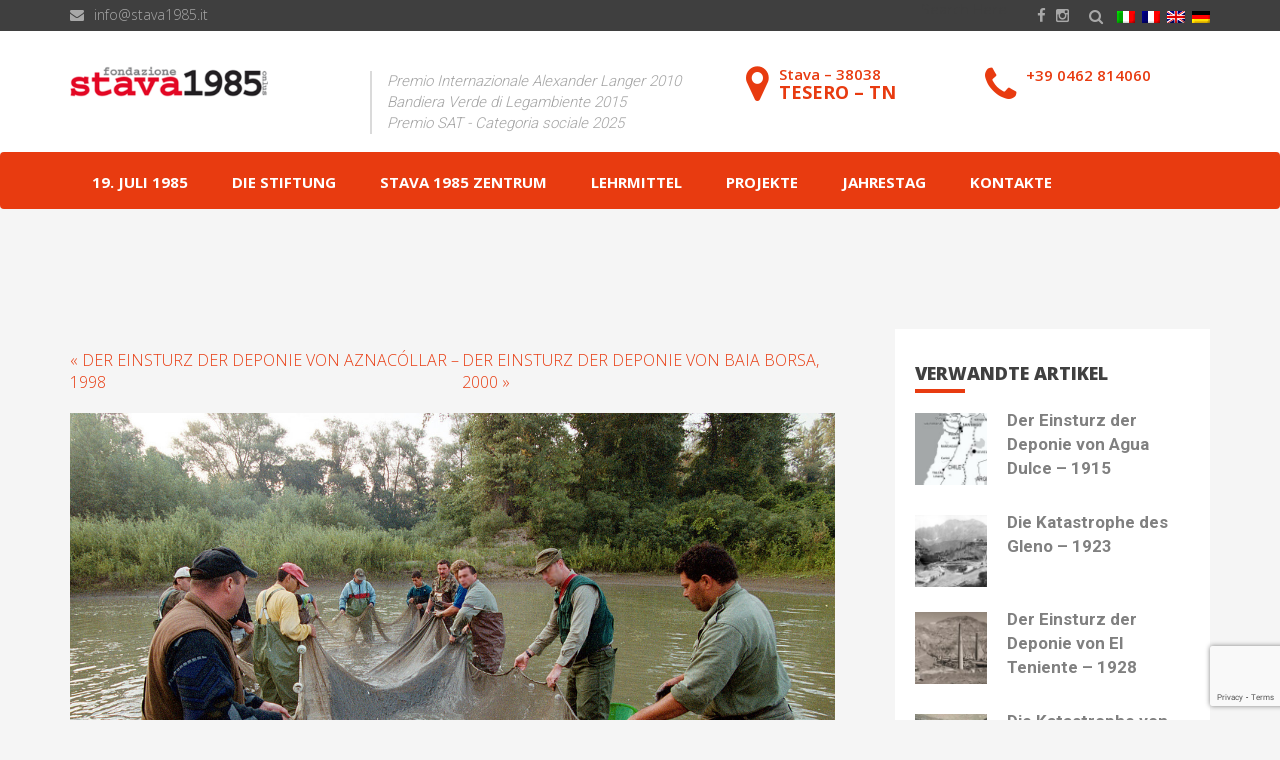

--- FILE ---
content_type: text/html; charset=UTF-8
request_url: https://www.stava1985.it/der-einsturz-der-deponie-von-baia-mare-2000/?lang=de
body_size: 16235
content:
<!DOCTYPE html>
<html lang="de-DE">
<head>
	<meta charset="UTF-8">
	<meta name="viewport" content="width=device-width, initial-scale=1">
	<link rel="profile" href="https://gmpg.org/xfn/11">
	<link rel="pingback" href="">	
	
	<style>
    	.vc_general.vc_btn3 {
    background-color: #f7be68 !important;
    color: #c90000 !important;
}
.vc_general.vc_btn3:hover {
    background-color: #ffffff !important;
    border: 2px solid #c90000 !important;
    color: #c90000 !important;
}    </style>
    
    <title>Der Einsturz der Deponie von Baia Mare, 2000 &#8211; Fondazione Stava 1985 onlus</title>
<meta name='robots' content='max-image-preview:large' />
<link rel="alternate" hreflang="en" href="https://www.stava1985.it/tailings-spill-accident-in-baia-mare-romania-2000/?lang=en" />
<link rel="alternate" hreflang="de" href="https://www.stava1985.it/der-einsturz-der-deponie-von-baia-mare-2000/?lang=de" />
<link rel="alternate" hreflang="it" href="https://www.stava1985.it/il-disastro-minerario-di-baia-mare-romania/" />
<link rel="alternate" hreflang="x-default" href="https://www.stava1985.it/il-disastro-minerario-di-baia-mare-romania/" />
<link rel='dns-prefetch' href='//fonts.googleapis.com' />
<link rel="alternate" type="application/rss+xml" title="Fondazione Stava 1985 onlus &raquo; Feed" href="https://www.stava1985.it/feed/?lang=de" />
<link rel="alternate" type="application/rss+xml" title="Fondazione Stava 1985 onlus &raquo; Kommentar-Feed" href="https://www.stava1985.it/comments/feed/?lang=de" />
<script type="text/javascript">
/* <![CDATA[ */
window._wpemojiSettings = {"baseUrl":"https:\/\/s.w.org\/images\/core\/emoji\/15.0.3\/72x72\/","ext":".png","svgUrl":"https:\/\/s.w.org\/images\/core\/emoji\/15.0.3\/svg\/","svgExt":".svg","source":{"concatemoji":"https:\/\/www.stava1985.it\/wp-includes\/js\/wp-emoji-release.min.js?ver=6.6.4"}};
/*! This file is auto-generated */
!function(i,n){var o,s,e;function c(e){try{var t={supportTests:e,timestamp:(new Date).valueOf()};sessionStorage.setItem(o,JSON.stringify(t))}catch(e){}}function p(e,t,n){e.clearRect(0,0,e.canvas.width,e.canvas.height),e.fillText(t,0,0);var t=new Uint32Array(e.getImageData(0,0,e.canvas.width,e.canvas.height).data),r=(e.clearRect(0,0,e.canvas.width,e.canvas.height),e.fillText(n,0,0),new Uint32Array(e.getImageData(0,0,e.canvas.width,e.canvas.height).data));return t.every(function(e,t){return e===r[t]})}function u(e,t,n){switch(t){case"flag":return n(e,"\ud83c\udff3\ufe0f\u200d\u26a7\ufe0f","\ud83c\udff3\ufe0f\u200b\u26a7\ufe0f")?!1:!n(e,"\ud83c\uddfa\ud83c\uddf3","\ud83c\uddfa\u200b\ud83c\uddf3")&&!n(e,"\ud83c\udff4\udb40\udc67\udb40\udc62\udb40\udc65\udb40\udc6e\udb40\udc67\udb40\udc7f","\ud83c\udff4\u200b\udb40\udc67\u200b\udb40\udc62\u200b\udb40\udc65\u200b\udb40\udc6e\u200b\udb40\udc67\u200b\udb40\udc7f");case"emoji":return!n(e,"\ud83d\udc26\u200d\u2b1b","\ud83d\udc26\u200b\u2b1b")}return!1}function f(e,t,n){var r="undefined"!=typeof WorkerGlobalScope&&self instanceof WorkerGlobalScope?new OffscreenCanvas(300,150):i.createElement("canvas"),a=r.getContext("2d",{willReadFrequently:!0}),o=(a.textBaseline="top",a.font="600 32px Arial",{});return e.forEach(function(e){o[e]=t(a,e,n)}),o}function t(e){var t=i.createElement("script");t.src=e,t.defer=!0,i.head.appendChild(t)}"undefined"!=typeof Promise&&(o="wpEmojiSettingsSupports",s=["flag","emoji"],n.supports={everything:!0,everythingExceptFlag:!0},e=new Promise(function(e){i.addEventListener("DOMContentLoaded",e,{once:!0})}),new Promise(function(t){var n=function(){try{var e=JSON.parse(sessionStorage.getItem(o));if("object"==typeof e&&"number"==typeof e.timestamp&&(new Date).valueOf()<e.timestamp+604800&&"object"==typeof e.supportTests)return e.supportTests}catch(e){}return null}();if(!n){if("undefined"!=typeof Worker&&"undefined"!=typeof OffscreenCanvas&&"undefined"!=typeof URL&&URL.createObjectURL&&"undefined"!=typeof Blob)try{var e="postMessage("+f.toString()+"("+[JSON.stringify(s),u.toString(),p.toString()].join(",")+"));",r=new Blob([e],{type:"text/javascript"}),a=new Worker(URL.createObjectURL(r),{name:"wpTestEmojiSupports"});return void(a.onmessage=function(e){c(n=e.data),a.terminate(),t(n)})}catch(e){}c(n=f(s,u,p))}t(n)}).then(function(e){for(var t in e)n.supports[t]=e[t],n.supports.everything=n.supports.everything&&n.supports[t],"flag"!==t&&(n.supports.everythingExceptFlag=n.supports.everythingExceptFlag&&n.supports[t]);n.supports.everythingExceptFlag=n.supports.everythingExceptFlag&&!n.supports.flag,n.DOMReady=!1,n.readyCallback=function(){n.DOMReady=!0}}).then(function(){return e}).then(function(){var e;n.supports.everything||(n.readyCallback(),(e=n.source||{}).concatemoji?t(e.concatemoji):e.wpemoji&&e.twemoji&&(t(e.twemoji),t(e.wpemoji)))}))}((window,document),window._wpemojiSettings);
/* ]]> */
</script>
<style id='wp-emoji-styles-inline-css' type='text/css'>

	img.wp-smiley, img.emoji {
		display: inline !important;
		border: none !important;
		box-shadow: none !important;
		height: 1em !important;
		width: 1em !important;
		margin: 0 0.07em !important;
		vertical-align: -0.1em !important;
		background: none !important;
		padding: 0 !important;
	}
</style>
<link rel='stylesheet' id='wp-block-library-css' href='https://www.stava1985.it/wp-includes/css/dist/block-library/style.min.css?ver=6.6.4' type='text/css' media='all' />
<link rel='stylesheet' id='dashicons-css' href='https://www.stava1985.it/wp-includes/css/dashicons.min.css?ver=6.6.4' type='text/css' media='all' />
<style id='classic-theme-styles-inline-css' type='text/css'>
/*! This file is auto-generated */
.wp-block-button__link{color:#fff;background-color:#32373c;border-radius:9999px;box-shadow:none;text-decoration:none;padding:calc(.667em + 2px) calc(1.333em + 2px);font-size:1.125em}.wp-block-file__button{background:#32373c;color:#fff;text-decoration:none}
</style>
<style id='global-styles-inline-css' type='text/css'>
:root{--wp--preset--aspect-ratio--square: 1;--wp--preset--aspect-ratio--4-3: 4/3;--wp--preset--aspect-ratio--3-4: 3/4;--wp--preset--aspect-ratio--3-2: 3/2;--wp--preset--aspect-ratio--2-3: 2/3;--wp--preset--aspect-ratio--16-9: 16/9;--wp--preset--aspect-ratio--9-16: 9/16;--wp--preset--color--black: #000000;--wp--preset--color--cyan-bluish-gray: #abb8c3;--wp--preset--color--white: #ffffff;--wp--preset--color--pale-pink: #f78da7;--wp--preset--color--vivid-red: #cf2e2e;--wp--preset--color--luminous-vivid-orange: #ff6900;--wp--preset--color--luminous-vivid-amber: #fcb900;--wp--preset--color--light-green-cyan: #7bdcb5;--wp--preset--color--vivid-green-cyan: #00d084;--wp--preset--color--pale-cyan-blue: #8ed1fc;--wp--preset--color--vivid-cyan-blue: #0693e3;--wp--preset--color--vivid-purple: #9b51e0;--wp--preset--gradient--vivid-cyan-blue-to-vivid-purple: linear-gradient(135deg,rgba(6,147,227,1) 0%,rgb(155,81,224) 100%);--wp--preset--gradient--light-green-cyan-to-vivid-green-cyan: linear-gradient(135deg,rgb(122,220,180) 0%,rgb(0,208,130) 100%);--wp--preset--gradient--luminous-vivid-amber-to-luminous-vivid-orange: linear-gradient(135deg,rgba(252,185,0,1) 0%,rgba(255,105,0,1) 100%);--wp--preset--gradient--luminous-vivid-orange-to-vivid-red: linear-gradient(135deg,rgba(255,105,0,1) 0%,rgb(207,46,46) 100%);--wp--preset--gradient--very-light-gray-to-cyan-bluish-gray: linear-gradient(135deg,rgb(238,238,238) 0%,rgb(169,184,195) 100%);--wp--preset--gradient--cool-to-warm-spectrum: linear-gradient(135deg,rgb(74,234,220) 0%,rgb(151,120,209) 20%,rgb(207,42,186) 40%,rgb(238,44,130) 60%,rgb(251,105,98) 80%,rgb(254,248,76) 100%);--wp--preset--gradient--blush-light-purple: linear-gradient(135deg,rgb(255,206,236) 0%,rgb(152,150,240) 100%);--wp--preset--gradient--blush-bordeaux: linear-gradient(135deg,rgb(254,205,165) 0%,rgb(254,45,45) 50%,rgb(107,0,62) 100%);--wp--preset--gradient--luminous-dusk: linear-gradient(135deg,rgb(255,203,112) 0%,rgb(199,81,192) 50%,rgb(65,88,208) 100%);--wp--preset--gradient--pale-ocean: linear-gradient(135deg,rgb(255,245,203) 0%,rgb(182,227,212) 50%,rgb(51,167,181) 100%);--wp--preset--gradient--electric-grass: linear-gradient(135deg,rgb(202,248,128) 0%,rgb(113,206,126) 100%);--wp--preset--gradient--midnight: linear-gradient(135deg,rgb(2,3,129) 0%,rgb(40,116,252) 100%);--wp--preset--font-size--small: 13px;--wp--preset--font-size--medium: 20px;--wp--preset--font-size--large: 36px;--wp--preset--font-size--x-large: 42px;--wp--preset--spacing--20: 0.44rem;--wp--preset--spacing--30: 0.67rem;--wp--preset--spacing--40: 1rem;--wp--preset--spacing--50: 1.5rem;--wp--preset--spacing--60: 2.25rem;--wp--preset--spacing--70: 3.38rem;--wp--preset--spacing--80: 5.06rem;--wp--preset--shadow--natural: 6px 6px 9px rgba(0, 0, 0, 0.2);--wp--preset--shadow--deep: 12px 12px 50px rgba(0, 0, 0, 0.4);--wp--preset--shadow--sharp: 6px 6px 0px rgba(0, 0, 0, 0.2);--wp--preset--shadow--outlined: 6px 6px 0px -3px rgba(255, 255, 255, 1), 6px 6px rgba(0, 0, 0, 1);--wp--preset--shadow--crisp: 6px 6px 0px rgba(0, 0, 0, 1);}:where(.is-layout-flex){gap: 0.5em;}:where(.is-layout-grid){gap: 0.5em;}body .is-layout-flex{display: flex;}.is-layout-flex{flex-wrap: wrap;align-items: center;}.is-layout-flex > :is(*, div){margin: 0;}body .is-layout-grid{display: grid;}.is-layout-grid > :is(*, div){margin: 0;}:where(.wp-block-columns.is-layout-flex){gap: 2em;}:where(.wp-block-columns.is-layout-grid){gap: 2em;}:where(.wp-block-post-template.is-layout-flex){gap: 1.25em;}:where(.wp-block-post-template.is-layout-grid){gap: 1.25em;}.has-black-color{color: var(--wp--preset--color--black) !important;}.has-cyan-bluish-gray-color{color: var(--wp--preset--color--cyan-bluish-gray) !important;}.has-white-color{color: var(--wp--preset--color--white) !important;}.has-pale-pink-color{color: var(--wp--preset--color--pale-pink) !important;}.has-vivid-red-color{color: var(--wp--preset--color--vivid-red) !important;}.has-luminous-vivid-orange-color{color: var(--wp--preset--color--luminous-vivid-orange) !important;}.has-luminous-vivid-amber-color{color: var(--wp--preset--color--luminous-vivid-amber) !important;}.has-light-green-cyan-color{color: var(--wp--preset--color--light-green-cyan) !important;}.has-vivid-green-cyan-color{color: var(--wp--preset--color--vivid-green-cyan) !important;}.has-pale-cyan-blue-color{color: var(--wp--preset--color--pale-cyan-blue) !important;}.has-vivid-cyan-blue-color{color: var(--wp--preset--color--vivid-cyan-blue) !important;}.has-vivid-purple-color{color: var(--wp--preset--color--vivid-purple) !important;}.has-black-background-color{background-color: var(--wp--preset--color--black) !important;}.has-cyan-bluish-gray-background-color{background-color: var(--wp--preset--color--cyan-bluish-gray) !important;}.has-white-background-color{background-color: var(--wp--preset--color--white) !important;}.has-pale-pink-background-color{background-color: var(--wp--preset--color--pale-pink) !important;}.has-vivid-red-background-color{background-color: var(--wp--preset--color--vivid-red) !important;}.has-luminous-vivid-orange-background-color{background-color: var(--wp--preset--color--luminous-vivid-orange) !important;}.has-luminous-vivid-amber-background-color{background-color: var(--wp--preset--color--luminous-vivid-amber) !important;}.has-light-green-cyan-background-color{background-color: var(--wp--preset--color--light-green-cyan) !important;}.has-vivid-green-cyan-background-color{background-color: var(--wp--preset--color--vivid-green-cyan) !important;}.has-pale-cyan-blue-background-color{background-color: var(--wp--preset--color--pale-cyan-blue) !important;}.has-vivid-cyan-blue-background-color{background-color: var(--wp--preset--color--vivid-cyan-blue) !important;}.has-vivid-purple-background-color{background-color: var(--wp--preset--color--vivid-purple) !important;}.has-black-border-color{border-color: var(--wp--preset--color--black) !important;}.has-cyan-bluish-gray-border-color{border-color: var(--wp--preset--color--cyan-bluish-gray) !important;}.has-white-border-color{border-color: var(--wp--preset--color--white) !important;}.has-pale-pink-border-color{border-color: var(--wp--preset--color--pale-pink) !important;}.has-vivid-red-border-color{border-color: var(--wp--preset--color--vivid-red) !important;}.has-luminous-vivid-orange-border-color{border-color: var(--wp--preset--color--luminous-vivid-orange) !important;}.has-luminous-vivid-amber-border-color{border-color: var(--wp--preset--color--luminous-vivid-amber) !important;}.has-light-green-cyan-border-color{border-color: var(--wp--preset--color--light-green-cyan) !important;}.has-vivid-green-cyan-border-color{border-color: var(--wp--preset--color--vivid-green-cyan) !important;}.has-pale-cyan-blue-border-color{border-color: var(--wp--preset--color--pale-cyan-blue) !important;}.has-vivid-cyan-blue-border-color{border-color: var(--wp--preset--color--vivid-cyan-blue) !important;}.has-vivid-purple-border-color{border-color: var(--wp--preset--color--vivid-purple) !important;}.has-vivid-cyan-blue-to-vivid-purple-gradient-background{background: var(--wp--preset--gradient--vivid-cyan-blue-to-vivid-purple) !important;}.has-light-green-cyan-to-vivid-green-cyan-gradient-background{background: var(--wp--preset--gradient--light-green-cyan-to-vivid-green-cyan) !important;}.has-luminous-vivid-amber-to-luminous-vivid-orange-gradient-background{background: var(--wp--preset--gradient--luminous-vivid-amber-to-luminous-vivid-orange) !important;}.has-luminous-vivid-orange-to-vivid-red-gradient-background{background: var(--wp--preset--gradient--luminous-vivid-orange-to-vivid-red) !important;}.has-very-light-gray-to-cyan-bluish-gray-gradient-background{background: var(--wp--preset--gradient--very-light-gray-to-cyan-bluish-gray) !important;}.has-cool-to-warm-spectrum-gradient-background{background: var(--wp--preset--gradient--cool-to-warm-spectrum) !important;}.has-blush-light-purple-gradient-background{background: var(--wp--preset--gradient--blush-light-purple) !important;}.has-blush-bordeaux-gradient-background{background: var(--wp--preset--gradient--blush-bordeaux) !important;}.has-luminous-dusk-gradient-background{background: var(--wp--preset--gradient--luminous-dusk) !important;}.has-pale-ocean-gradient-background{background: var(--wp--preset--gradient--pale-ocean) !important;}.has-electric-grass-gradient-background{background: var(--wp--preset--gradient--electric-grass) !important;}.has-midnight-gradient-background{background: var(--wp--preset--gradient--midnight) !important;}.has-small-font-size{font-size: var(--wp--preset--font-size--small) !important;}.has-medium-font-size{font-size: var(--wp--preset--font-size--medium) !important;}.has-large-font-size{font-size: var(--wp--preset--font-size--large) !important;}.has-x-large-font-size{font-size: var(--wp--preset--font-size--x-large) !important;}
:where(.wp-block-post-template.is-layout-flex){gap: 1.25em;}:where(.wp-block-post-template.is-layout-grid){gap: 1.25em;}
:where(.wp-block-columns.is-layout-flex){gap: 2em;}:where(.wp-block-columns.is-layout-grid){gap: 2em;}
:root :where(.wp-block-pullquote){font-size: 1.5em;line-height: 1.6;}
</style>
<link rel='stylesheet' id='contact-form-7-css' href='https://www.stava1985.it/wp-content/plugins/contact-form-7/includes/css/styles.css?ver=6.0.5' type='text/css' media='all' />
<link rel='stylesheet' id='output-style-css' href='https://www.stava1985.it/wp-content/plugins/wp-gpx-maps/css/wp-gpx-maps-output.css?ver=1.0.0' type='text/css' media='all' />
<link rel='stylesheet' id='leaflet-css' href='https://www.stava1985.it/wp-content/plugins/wp-gpx-maps/ThirdParties/Leaflet_1.5.1/leaflet.css?ver=1.5.1' type='text/css' media='all' />
<link rel='stylesheet' id='leaflet.markercluster-css' href='https://www.stava1985.it/wp-content/plugins/wp-gpx-maps/ThirdParties/Leaflet.markercluster-1.4.1/MarkerCluster.css?ver=1.4.1,' type='text/css' media='all' />
<link rel='stylesheet' id='leaflet.Photo-css' href='https://www.stava1985.it/wp-content/plugins/wp-gpx-maps/ThirdParties/Leaflet.Photo/Leaflet.Photo.css?ver=6.6.4' type='text/css' media='all' />
<link rel='stylesheet' id='leaflet.fullscreen-css' href='https://www.stava1985.it/wp-content/plugins/wp-gpx-maps/ThirdParties/leaflet.fullscreen-1.4.5/Control.FullScreen.css?ver=1.5.1' type='text/css' media='all' />
<link rel='stylesheet' id='memorials-css' href='https://www.stava1985.it/wp-content/themes/memorials/style.css?ver=6.6.4' type='text/css' media='all' />
<link rel='stylesheet' id='bootstrap-css' href='https://www.stava1985.it/wp-content/themes/memorials/assets/css/bootstrap.min.css?ver=6.6.4' type='text/css' media='all' />
<link rel='stylesheet' id='font-awesome-css' href='https://www.stava1985.it/wp-content/themes/memorials/assets/css/font-awesome.min.css?ver=6.6.4' type='text/css' media='all' />
<link rel='stylesheet' id='jquery.fs.boxer-css' href='https://www.stava1985.it/wp-content/themes/memorials/assets/css/jquery.fs.boxer.css?ver=6.6.4' type='text/css' media='all' />
<link rel='stylesheet' id='owl.carousel-css' href='https://www.stava1985.it/wp-content/themes/memorials/assets/css/owl.carousel.css?ver=6.6.4' type='text/css' media='all' />
<link rel='stylesheet' id='theme-css' href='https://www.stava1985.it/wp-content/themes/memorials/assets/css/theme.css?ver=6.6.4' type='text/css' media='all' />
<link rel='stylesheet' id='responsive-css' href='https://www.stava1985.it/wp-content/themes/memorials/assets/css/responsive.css?ver=6.6.4' type='text/css' media='all' />
<style id='akismet-widget-style-inline-css' type='text/css'>

			.a-stats {
				--akismet-color-mid-green: #357b49;
				--akismet-color-white: #fff;
				--akismet-color-light-grey: #f6f7f7;

				max-width: 350px;
				width: auto;
			}

			.a-stats * {
				all: unset;
				box-sizing: border-box;
			}

			.a-stats strong {
				font-weight: 600;
			}

			.a-stats a.a-stats__link,
			.a-stats a.a-stats__link:visited,
			.a-stats a.a-stats__link:active {
				background: var(--akismet-color-mid-green);
				border: none;
				box-shadow: none;
				border-radius: 8px;
				color: var(--akismet-color-white);
				cursor: pointer;
				display: block;
				font-family: -apple-system, BlinkMacSystemFont, 'Segoe UI', 'Roboto', 'Oxygen-Sans', 'Ubuntu', 'Cantarell', 'Helvetica Neue', sans-serif;
				font-weight: 500;
				padding: 12px;
				text-align: center;
				text-decoration: none;
				transition: all 0.2s ease;
			}

			/* Extra specificity to deal with TwentyTwentyOne focus style */
			.widget .a-stats a.a-stats__link:focus {
				background: var(--akismet-color-mid-green);
				color: var(--akismet-color-white);
				text-decoration: none;
			}

			.a-stats a.a-stats__link:hover {
				filter: brightness(110%);
				box-shadow: 0 4px 12px rgba(0, 0, 0, 0.06), 0 0 2px rgba(0, 0, 0, 0.16);
			}

			.a-stats .count {
				color: var(--akismet-color-white);
				display: block;
				font-size: 1.5em;
				line-height: 1.4;
				padding: 0 13px;
				white-space: nowrap;
			}
		
</style>
<link rel='stylesheet' id='redux-google-fonts-jeweltheme_memorials-css' href='https://fonts.googleapis.com/css?family=Open+Sans%3A300&#038;ver=1746430809' type='text/css' media='all' />
<script type="text/javascript" id="jquery-core-js-extra">
/* <![CDATA[ */
var aagb_local_object = {"ajax_url":"https:\/\/www.stava1985.it\/wp-admin\/admin-ajax.php","nonce":"f59de0596c","licensing":""};
/* ]]> */
</script>
<script type="text/javascript" src="https://www.stava1985.it/wp-includes/js/jquery/jquery.min.js?ver=3.7.1" id="jquery-core-js"></script>
<script type="text/javascript" src="https://www.stava1985.it/wp-includes/js/jquery/jquery-migrate.min.js?ver=3.4.1" id="jquery-migrate-js"></script>
<script type="text/javascript" src="https://www.stava1985.it/wp-content/plugins/wp-gpx-maps/ThirdParties/Leaflet_1.5.1/leaflet.js?ver=1.5.1" id="leaflet-js"></script>
<script type="text/javascript" src="https://www.stava1985.it/wp-content/plugins/wp-gpx-maps/ThirdParties/Leaflet.markercluster-1.4.1/leaflet.markercluster.js?ver=1.4.1" id="leaflet.markercluster-js"></script>
<script type="text/javascript" src="https://www.stava1985.it/wp-content/plugins/wp-gpx-maps/ThirdParties/Leaflet.Photo/Leaflet.Photo.js?ver=6.6.4" id="leaflet.Photo-js"></script>
<script type="text/javascript" src="https://www.stava1985.it/wp-content/plugins/wp-gpx-maps/ThirdParties/leaflet.fullscreen-1.4.5/Control.FullScreen.js?ver=1.4.5" id="leaflet.fullscreen-js"></script>
<script type="text/javascript" src="https://www.stava1985.it/wp-content/plugins/wp-gpx-maps/js/Chart.min.js?ver=2.8.0" id="chartjs-js"></script>
<script type="text/javascript" src="https://www.stava1985.it/wp-content/plugins/wp-gpx-maps/js/WP-GPX-Maps.js?ver=1.6.02" id="wp-gpx-maps-js"></script>
<script></script><link rel="https://api.w.org/" href="https://www.stava1985.it/wp-json/" /><link rel="alternate" title="JSON" type="application/json" href="https://www.stava1985.it/wp-json/wp/v2/posts/1890" /><link rel="EditURI" type="application/rsd+xml" title="RSD" href="https://www.stava1985.it/xmlrpc.php?rsd" />
<link rel="canonical" href="https://www.stava1985.it/der-einsturz-der-deponie-von-baia-mare-2000/?lang=de" />
<link rel='shortlink' href='https://www.stava1985.it/?p=1890&#038;lang=de' />
<link rel="alternate" title="oEmbed (JSON)" type="application/json+oembed" href="https://www.stava1985.it/wp-json/oembed/1.0/embed?url=https%3A%2F%2Fwww.stava1985.it%2Fder-einsturz-der-deponie-von-baia-mare-2000%2F%3Flang%3Dde" />
<link rel="alternate" title="oEmbed (XML)" type="text/xml+oembed" href="https://www.stava1985.it/wp-json/oembed/1.0/embed?url=https%3A%2F%2Fwww.stava1985.it%2Fder-einsturz-der-deponie-von-baia-mare-2000%2F%3Flang%3Dde&#038;format=xml" />
<meta name="generator" content="WPML ver:4.7.3 stt:1,4,3,27;" />
<style id="mystickymenu" type="text/css">#mysticky-nav { width:100%; position: static; height: auto !important; }#mysticky-nav.wrapfixed { position:fixed; left: 0px; margin-top:0px;  z-index: 99990; -webkit-transition: 0.3s; -moz-transition: 0.3s; -o-transition: 0.3s; transition: 0.3s; -ms-filter:"progid:DXImageTransform.Microsoft.Alpha(Opacity=90)"; filter: alpha(opacity=90); opacity:0.9; background-color: #e83b10;}#mysticky-nav.wrapfixed .myfixed{ background-color: #e83b10; position: relative;top: auto;left: auto;right: auto;}#mysticky-nav .myfixed { margin:0 auto; float:none; border:0px; background:none; max-width:100%; }</style>			<style type="text/css">
																															</style>
				<style type="text/css">
	    #page-naem-container {
	    	background: url( "https://www.stava1985.it/wp-content/uploads/2019/02/Tisza_cyanide_spill_2.jpg") no-repeat fixed center top;
	    	background-size: cover;	
	    }  
	    #page-naem-container.blog {
	    	background: url( "") no-repeat fixed center top;
	    	background-size: cover;	
	    }



	    a {
	    	color: #e83b10;
	    }

	    a:focus,
	    a:hover {
	    	color: #e83b10;
	    } 

	    .section-title:after,
	    .widget-title:after {
	    	background: #e83b10; 
	    }
	    .nav-tabs>li.active>a, 
	    .nav-tabs>li.active>a:hover, 
	    .nav-tabs>li.active>a:focus {
	    	color: #e83b10;
	    }
	    .nav-tabs>li.active>a:before,
	    .sub-menu, 
	    .navbar-nav .sub-menu li a {
	    	background-color: #e83b10;
	    } 
	    .white-bg .carousel-indicators li.active ,
	    .carousel-indicators li.active  {
	    	background: #e83b10;
	    }
	    .hex ,
	    .hex:before, 
	    .hex:after {
	    	border-left: 2px solid #e83b10;
	    	border-right: 2px solid #e83b10;
	    	background: #e83b10;
	    }
	    .btn {
	    	background: #e83b10; 
	    } 
	    .btn:hover {
	    	border-color: #e83b10;
	    	color: #e83b10;
	    } 
	    .continue-reading a { 
	    	background: #e83b10; 
	    } 
	    .continue-reading a:hover {
	    	border-color: #e83b10;
	    	color: #e83b10;
	    }
	    .call-us-box .phone-icon {
	    	background: #e83b10;
	    }
	    .call-us-box .phone-number {
	    	color: #e83b10;;
	    }  
	    .form-control:focus {
	    	border-color: #e83b10;
	    }
	    .banner-item:hover .banner-icon  {
	    	color: #e83b10;
	    } 
	    .header-middle .media-left i {
	    	color: #e83b10;
	    }
	    .main-menu-container .navbar {
	    	background: #e83b10;	
	    }
	    .sub-menu,
	    .navbar-nav .children {
	    	background: #e83b10;
	    }
	    .sub-menu li a:hover,
	    .navbar-nav .children li a:hover {
	    	color: #e83b10;
	    }
	    .tp-caption .btn:hover {
	    	background: #e83b10;
	    	border-color: #e83b10;
	    }
	    .service-item:hover .hex,
	    .service-item:hover .hex:after,
	    .service-item:hover .hex:before,
	    .hex-icons .item:hover .hex,
	    .hex-icons .item:hover .hex:after,
	    .hex-icons .item:hover .hex:before {
	    	background: rgba(232, 59, 16, 0.75) ;
	    	border-left-color: rgba(232, 59, 16, 0.75) ;
	    	border-right-color: rgba(232, 59, 16, 0.75) ;
	    }
	    .post-title a:hover {
	    	color: #e83b10;
	    }
	    .gallery-item-link .hex-icon {
	    	color: #e83b10;
	    }
	    #blog-gallery .carousel-control {
	    	color: #e83b10;
	    }
	    .post blockquote:before {
	    	color: #e83b10; 
	    }
	    .pagination>li>a:hover {
	    	background: #e83b10;
	    	border-color: #e83b10;	
	    }
	    .pagination>li.active>a,
	    .pagination>li.active>a:hover {
	    	background: #e83b10;
	    	border-color: #e83b10;
	    }
	    .pagination .active {
	    	background: #e83b10;
	    	border-color: #e83b10	    }
	    .member .name a:hover {
	    	color: #e83b10;
	    }
	    .error .description a {
	    	color: #e83b10;
	    }
	    .table {
	    	border-top: 4px solid #e83b10;
	    }
	    .currency,
	    .price-money {
	    	color: #e83b10;
	    }
	    .table.active .table-top {
	    	background: #e83b10;
	    }
	    .table:hover .table-top {
	    	background: #e83b10	    }
	    .recent-post-details a:hover {
	    	color: #e83b10;
	    }
	    .widget_post .continue-reading a {
	    	color: #e83b10;
	    } 
	    .widget_slider {
	    	background: #73c7bf; 
	    } 
	    .footer-widget .widget-title:after {
	    	background:#e83b10;
	    } 
	    .widget .social-icon a:hover {
	    	color: #e83b10;
	    } 
	    .address-title i {
	    	color: #e83b10;
	    }
	    .form.mc4wp-form p:nth-child(2):before {
	    	background: #e83b10;
	    }
	    .copy-right a:hover {
	    	color: #e83b10;
	    }
	    .sidebar .widget_slider  {
	    	background: #e83b10; 
	    }
	    #single-post .entry-meta a {
	    	color: #e83b10;
	    }
	    .sticky .post-title:before {
	    	color: #e83b10;
	    }
	    .entry-footer a {
	    	color: #e83b10;
	    }
	    .reply a {
	    	color: #e83b10;
	    }
	    .comment-content blockquote {
	    	border-color: #e83b10;
	    }

	</style>
<meta name="generator" content="Powered by WPBakery Page Builder - drag and drop page builder for WordPress."/>
<meta name="generator" content="Powered by Slider Revolution 6.7.25 - responsive, Mobile-Friendly Slider Plugin for WordPress with comfortable drag and drop interface." />
<link rel="icon" href="https://www.stava1985.it/wp-content/uploads/2020/05/cropped-favicon-32x32.png" sizes="32x32" />
<link rel="icon" href="https://www.stava1985.it/wp-content/uploads/2020/05/cropped-favicon-192x192.png" sizes="192x192" />
<link rel="apple-touch-icon" href="https://www.stava1985.it/wp-content/uploads/2020/05/cropped-favicon-180x180.png" />
<meta name="msapplication-TileImage" content="https://www.stava1985.it/wp-content/uploads/2020/05/cropped-favicon-270x270.png" />
<script>function setREVStartSize(e){
			//window.requestAnimationFrame(function() {
				window.RSIW = window.RSIW===undefined ? window.innerWidth : window.RSIW;
				window.RSIH = window.RSIH===undefined ? window.innerHeight : window.RSIH;
				try {
					var pw = document.getElementById(e.c).parentNode.offsetWidth,
						newh;
					pw = pw===0 || isNaN(pw) || (e.l=="fullwidth" || e.layout=="fullwidth") ? window.RSIW : pw;
					e.tabw = e.tabw===undefined ? 0 : parseInt(e.tabw);
					e.thumbw = e.thumbw===undefined ? 0 : parseInt(e.thumbw);
					e.tabh = e.tabh===undefined ? 0 : parseInt(e.tabh);
					e.thumbh = e.thumbh===undefined ? 0 : parseInt(e.thumbh);
					e.tabhide = e.tabhide===undefined ? 0 : parseInt(e.tabhide);
					e.thumbhide = e.thumbhide===undefined ? 0 : parseInt(e.thumbhide);
					e.mh = e.mh===undefined || e.mh=="" || e.mh==="auto" ? 0 : parseInt(e.mh,0);
					if(e.layout==="fullscreen" || e.l==="fullscreen")
						newh = Math.max(e.mh,window.RSIH);
					else{
						e.gw = Array.isArray(e.gw) ? e.gw : [e.gw];
						for (var i in e.rl) if (e.gw[i]===undefined || e.gw[i]===0) e.gw[i] = e.gw[i-1];
						e.gh = e.el===undefined || e.el==="" || (Array.isArray(e.el) && e.el.length==0)? e.gh : e.el;
						e.gh = Array.isArray(e.gh) ? e.gh : [e.gh];
						for (var i in e.rl) if (e.gh[i]===undefined || e.gh[i]===0) e.gh[i] = e.gh[i-1];
											
						var nl = new Array(e.rl.length),
							ix = 0,
							sl;
						e.tabw = e.tabhide>=pw ? 0 : e.tabw;
						e.thumbw = e.thumbhide>=pw ? 0 : e.thumbw;
						e.tabh = e.tabhide>=pw ? 0 : e.tabh;
						e.thumbh = e.thumbhide>=pw ? 0 : e.thumbh;
						for (var i in e.rl) nl[i] = e.rl[i]<window.RSIW ? 0 : e.rl[i];
						sl = nl[0];
						for (var i in nl) if (sl>nl[i] && nl[i]>0) { sl = nl[i]; ix=i;}
						var m = pw>(e.gw[ix]+e.tabw+e.thumbw) ? 1 : (pw-(e.tabw+e.thumbw)) / (e.gw[ix]);
						newh =  (e.gh[ix] * m) + (e.tabh + e.thumbh);
					}
					var el = document.getElementById(e.c);
					if (el!==null && el) el.style.height = newh+"px";
					el = document.getElementById(e.c+"_wrapper");
					if (el!==null && el) {
						el.style.height = newh+"px";
						el.style.display = "block";
					}
				} catch(e){
					console.log("Failure at Presize of Slider:" + e)
				}
			//});
		  };</script>
		<style type="text/css" id="wp-custom-css">
			
.cat-nav{
	padding: 20px 0;
	text-transform: uppercase;
	display: flex;
    justify-content: space-between;
}
.navbar-nav li a {
	line-height:40px;
  padding: 0 22px;
}
.service-title {
	min-height: 59px;}

.alignleft {
    float: left;
    padding: 8px 0px 20px 0;
}
.vc_btn3-style-custom {
    border:1px solid transparent;
    text-transform: uppercase;
    font-weight: 700;
}
.vc_btn3-style-custom:hover {
    border:1px solid #e83b10!important;
    background-color:#fff!important;
    color: #e83b10!important;
}

.vc_grid.vc_grid-owl-theme .vc_grid-owl-dots.vc_grid-radio_dots.vc_grid-owl-dots-color-grey .vc_grid-owl-dot.active span, .vc_grid.vc_grid-owl-theme .vc_grid-owl-dots.vc_grid-radio_dots.vc_grid-owl-dots-color-grey .vc_grid-owl-dot:hover span, .vc_grid.vc_grid-owl-theme .vc_grid-owl-dots.vc_grid-square_dots.vc_grid-owl-dots-color-grey .vc_grid-owl-dot.active span, .vc_grid.vc_grid-owl-theme .vc_grid-owl-dots.vc_grid-square_dots.vc_grid-owl-dots-color-grey .vc_grid-owl-dot:hover span {
    background-color: #d0350e!important;
    border-color: #d0350e!important;
}
.vc_grid.vc_grid-owl-theme .vc_grid-owl-dots.vc_grid-radio_dots.vc_grid-owl-dots-color-grey .vc_grid-owl-dot span, .vc_grid.vc_grid-owl-theme .vc_grid-owl-dots.vc_grid-square_dots.vc_grid-owl-dots-color-grey .vc_grid-owl-dot span {
    border-color: #d0350e!important;
	border:2px solid;
}

.entry-content .wp-block-gallery {
	margin-left:0;
  list-style-type: none;
  padding-left: 0;
}

.entry-content .wp-block-gallery .blocks-gallery-image:last-child,
.entry-content .wp-block-gallery .blocks-gallery-item:last-child {
  margin-bottom: 16px;
}

 .entry-content .wp-block-gallery figcaption a {
  color: #fff;
}

 .entry-content .wp-block-audio figcaption,
.entry-content .wp-block-video figcaption,
.entry-content .wp-block-image figcaption,
.entry-content .wp-block-gallery .blocks-gallery-image figcaption,
 .entry-content .wp-block-gallery .blocks-gallery-item figcaption {
  font-size: 0.71111em;
  font-family: -apple-system, BlinkMacSystemFont, "Segoe UI", "Roboto", "Oxygen", "Ubuntu", "Cantarell", "Fira Sans", "Droid Sans", "Helvetica Neue", sans-serif;
  line-height: 1.6;
  margin: 0;
  padding: 0.5rem;
  text-align: center;
}
.wpcf7-form-control.wpcf7-submit{background: #e83b10;color:white;}
label{display: block;}
#flags_language_selector {
    display: inline-block;
}
#flags_language_selector a{margin-left:7px;vertical-align:top}

.vc_general.vc_cta3.vc_cta3-style-classic {
    border: none;
    background-color: transparent;
}
@media (max-width: 640px)
 {
.main-menu-container .navbar {
    background: #fff !important;
}
	 img {
    vertical-align: middle;
   /* padding: 10px; */
}
	 #flags_language_selector {
    display: inline-block;
    padding-top: 10px;
    padding-bottom: 10px;
}
	 .iubenda-cs-close-btn {
    margin: 0;
    color: #fff;
    text-decoration: none;
    font-size: 40px;
    position: absolute;
    top: -10px;
    right: 0;
    border: none;
}
}
 .vc_custom_heading.vc_gitem-post-data.vc_gitem-post-data-source-post_excerpt {     height: 90px;     overflow: hidden;   }		</style>
		<style type="text/css" title="dynamic-css" class="options-output">body{font-family:"Open Sans";font-weight:300;}</style><noscript><style> .wpb_animate_when_almost_visible { opacity: 1; }</style></noscript></head>

<body class="post-template-default single single-post postid-1890 single-format-standard group-blog wpb-js-composer js-comp-ver-8.3.1 vc_responsive">

	<header id="header" class="header">

		<!-- header-top -->
		<div id="header-top" class="header-top">
			<div class="container"> 
				<div class="row">
					<div class="info col-sm-4">
						    <i class="fa fa-envelope"></i><a href="/cdn-cgi/l/email-protection#7910171f16390a0d180f184840414c57100d"><span class="__cf_email__" data-cfemail="d5bcbbb3ba95a6a1b4a3b4e4ecede0fbbca1">[email&#160;protected]</span></a>
					</div><!-- /.info -->

					<div class="col-sm-8 top-right text-right">						
					

						<div class="social-icon">		
							<a target='_blank' class='social' href='https://it-it.facebook.com/stava1985/' ><i class='fa fa-facebook'></i></a><a target='_blank' class='social' href='https://www.instagram.com/centrostava1985/' ><i class='fa fa-instagram'></i></a>						</div>

						<div id="sb-search" class="sb-search">
							<form class="sb-search-form" method="get" action="https://www.stava1985.it/?lang=de" >
								<input class="sb-search-input" type="text" name="s" id="s" value="" placeholder="Search Here" required>
								<input class="sb-search-submit" type="submit" value="">
								<i class="fa fa-search search-icon"></i>
							</form>
						</div>

						<div id="flags_language_selector"><a href="https://www.stava1985.it/il-disastro-minerario-di-baia-mare-romania/"><img src="https://www.stava1985.it/wp-content/plugins/sitepress-multilingual-cms/res/flags/it.png" height="12" alt="it" width="18" /></a><a href="https://www.stava1985.it/?lang=fr"><img src="https://www.stava1985.it/wp-content/plugins/sitepress-multilingual-cms/res/flags/fr.png" height="12" alt="fr" width="18" /></a><a href="https://www.stava1985.it/tailings-spill-accident-in-baia-mare-romania-2000/?lang=en"><img src="https://www.stava1985.it/wp-content/plugins/sitepress-multilingual-cms/res/flags/en.png" height="12" alt="en" width="18" /></a><a href="https://www.stava1985.it/der-einsturz-der-deponie-von-baia-mare-2000/?lang=de"><img src="https://www.stava1985.it/wp-content/plugins/sitepress-multilingual-cms/res/flags/de.png" height="12" alt="de" width="18" /></a></div >
					</div><!-- /.top-right -->
				</div><!-- /.row -->
			</div><!-- /.container -->
		</div><!-- /.header-top -->
		<!-- Header-top End  -->


		<!-- header-middle -->
		<div id="header-middle" class="header-middle">
			<div class="container"> 
				<div class="logo pull-left">
					        <a class="navbar-brand" href="https://www.stava1985.it">
            <img src="https://www.stava1985.it/wp-content/uploads/2018/12/logo.jpg" alt="Fondazione Stava 1985 onlus Logo">
        </a>
    				</div><!-- /.logo -->

				<div class="middle-quote pull-left">	
					<blockquote class="quote">	
						Premio Internazionale Alexander Langer 2010<br> Bandiera Verde di Legambiente 2015<br> Premio SAT - Categoria sociale 2025					</blockquote>
				</div><!-- /.middle-quote -->

				<div class="middle-right pull-right">
						        <div class="street media">
            <div class="media-left"><i class="fa fa fa-map-marker"></i> </div>
            <div class="media-body">
            <a target="_blank" href="https://maps.app.goo.gl/GcpjGbeusUPNqm5c7">
                 Stava – 38038                <span>
                      Tesero – TN                </span>
                </a>
            </div>  
        </div>

            <div class="street media">
            <div class="media-left"><i class="fa fa fa-phone"></i> </div>
            <div class="media-body">
            <a target="_blank" href="tel:0462814060">
                 +39 0462 814060                <span>
                                     </span>
                </a>
            </div>  
        </div>

    				</div><!-- /.middle-right -->
			</div><!-- /.container -->
		</div><!-- /.header-middle -->
		<!-- Header-middle End  -->



		<!-- Main Menu -->
		<div class="main-menu-container navbar-fixed-top-">
			<div id="main-menu" class="navbar navbar-default" role="navigation">
				<div class="container">

					<div class="navbar-header">
						
						        <a class="navbar-brand" href="https://www.stava1985.it">
            <img src="https://www.stava1985.it/wp-content/uploads/2018/12/logo.jpg" alt="Fondazione Stava 1985 onlus Logo">
        </a>
    
						<!-- responsive navigation -->
						<button type="button" class="navbar-toggle" data-toggle="collapse" data-target=".navbar-collapse">
							<span class="sr-only">Toggle navigation</span>
							<i class="fa fa-bars"></i>
						</button> <!-- /.navbar-toggle --> 
					</div> <!-- /.navbar-header -->



					<nav class="collapse navbar-collapse">
						<ul id="mainNavigation" class="main-mav nav navbar-nav"><li id="menu-item-2141" class="menu-item menu-item-type-post_type menu-item-object-page menu-item-2141"><a href="https://www.stava1985.it/19-juli-1985/?lang=de">19. Juli 1985</a></li>
<li id="menu-item-2142" class="menu-item menu-item-type-post_type menu-item-object-page menu-item-2142"><a href="https://www.stava1985.it/die-stiftung/?lang=de">Die Stiftung</a></li>
<li id="menu-item-2291" class="menu-item menu-item-type-post_type menu-item-object-page menu-item-2291"><a href="https://www.stava1985.it/zentrum-stava-1985/?lang=de">Stava 1985 Zentrum</a></li>
<li id="menu-item-4143" class="menu-item menu-item-type-post_type menu-item-object-page menu-item-4143"><a href="https://www.stava1985.it/lehrmittel/?lang=de">Lehrmittel</a></li>
<li id="menu-item-2143" class="menu-item menu-item-type-post_type menu-item-object-page menu-item-2143"><a href="https://www.stava1985.it/taetigkeit/?lang=de">Projekte</a></li>
<li id="menu-item-4907" class="menu-item menu-item-type-post_type menu-item-object-page menu-item-4907"><a href="https://www.stava1985.it/anniversario/?lang=de">Jahrestag</a></li>
<li id="menu-item-2290" class="menu-item menu-item-type-post_type menu-item-object-page menu-item-2290"><a href="https://www.stava1985.it/mitarbeiter/?lang=de">Kontakte</a></li>
</ul>					</nav> <!-- /.navbar-collapse  -->

				</div> <!-- /.container -->
			</div><!-- /#main-menu -->
		</div><!-- /.main-menu-container -->
		<!-- Main Menu End --> 

	</header><!-- /header -->

	<div id="single-post" class="page-container">
		<div class="container">
			<div class="row"> 
				<div id="post-container" class="col-md-8 post-container" role="main"> 

					
						    <article id="post-1890" class="post-1890 post type-post status-publish format-standard has-post-thumbnail hentry category-ahnlichkeiten">

    <div class="cat-nav">
    <div><a href="https://www.stava1985.it/aznacollar-mine-reservoir-collapse-spain/?lang=de" rel="prev">&laquo; Der Einsturz der Deponie von Aznacóllar &#8211; 1998 </a></div>
    <div><a href="https://www.stava1985.it/der-einsturz-der-deponie-von-baia-borsa-2000/?lang=de" rel="next">Der Einsturz der Deponie  von Baia Borsa, 2000 &raquo;</a></div>
	</div> 
        
                    <div class="post-thumbnail">
                <img width="1280" height="901" src="https://www.stava1985.it/wp-content/uploads/2019/02/Tisza_cyanide_spill_2.jpg" class="attachment-memorials-blog-thumb size-memorials-blog-thumb wp-post-image" alt="" decoding="async" fetchpriority="high" srcset="https://www.stava1985.it/wp-content/uploads/2019/02/Tisza_cyanide_spill_2.jpg 1280w, https://www.stava1985.it/wp-content/uploads/2019/02/Tisza_cyanide_spill_2-300x211.jpg 300w, https://www.stava1985.it/wp-content/uploads/2019/02/Tisza_cyanide_spill_2-768x541.jpg 768w, https://www.stava1985.it/wp-content/uploads/2019/02/Tisza_cyanide_spill_2-1024x721.jpg 1024w" sizes="(max-width: 1280px) 100vw, 1280px" title="Tisza_cyanide_spill_2" />            </div>
        
        <div class="post-content">
            <header class="entry-header">
                <h1 class="entry-title">Der Einsturz der Deponie von Baia Mare, 2000</h1>
                <div class="entry-meta">
                                </div><!-- .entry-meta -->
            </header><!-- .entry-header -->

            <div class="entry-content">
                
<p><strong><em>Deutscher Text nicht vorhanden</em></strong></p>



<p>On 30<sup>th</sup> January
2000 at 22:00 hrs, a breach in the tailings dam of the Aurul S.A. Baia Mare
Company, released some 100,000 m<sup>3</sup> of cyanide-rich tailings waste
into the river system near Baia Mare in north-west Romania (Maramures
district).</p>



<p>This spill released an
estimated 50-100 tonnes of cyanide, as well as heavy metals, particularly
copper, into the rivers Somes, Tisza and finally into the Danube before
reaching the Black Sea.</p>



<p>Aurul S.A. is a stock company,
jointly owned by “Esmeralda Exploration Ltd.”, Australia, and the Romanian
“Compania Nationala a Metalelor Pretiosasi si Neferoase”, established in 1992.</p>



<p>The company processes solid
wastes from earlier mining activity to recover precious metals, especially gold
and silver.</p>



<p>Aurul S.A. was using a sodium
cyanide heap leaching method to extract gold and silver from tailings, or waste
piles, which had been previously discarded.</p>



<p>In 1993, the company obtained
an environmental permit from the Ministry of Waters, Forests and Environmental
Protection.</p>



<p>In 1997, after receiving the
site construction permit from the Maramures County Council, construction of the
recovering plant commenced.</p>



<p>In 1999, the operational
permit, based on an environmental impact assessment (EIA), was obtained.</p>



<p>The company started operation
in May 1999, by processing an existing 30 year-old tailings dam (Meda dam)
located near Baia Mare to the west and close to the residential area.</p>



<p>The spill was described by
Aurul S.A. as follows: After extreme weather conditions (ice and snow on the
tailing pond, high precipitation of 36 litres/m<sup>2</sup>), the tailings
deposited on the inner embankment became soaked.</p>



<p>Stability was affected,
causing local displacement, and this subsequently developed into a breach of
approximately 23 m.</p>



<p>The water released through the
breach filled the area between the two embankments and spilled over the outer
embankment.</p>



<p>The volume of water released
from the dam was estimated to be around 100,000 m<sup>3</sup>.</p>



<p><strong>Type of
incident</strong></p>



<ul class="wp-block-list"><li>tailings dam crest
     failure after overflow caused from heavy rain and melting snow;</li><li>release of some 100,000 m<sup>3</sup>
     of cyanide-rich tailings waste contaminated with heavy metals.</li><li>contamination of the Somes/Szamos
     stream, tributary of the River Tisza;</li><li>contamination and
     interruption of the drinking water in 24 locations and of 2.5 million
     people;</li><li>massive fish kill and
     destruction of aquatic species in the river systems;</li><li>severe negative impact on
     biodiversity, the rivers’ ecosystems, drinking water supply and
     socio-economic conditions of the local population;</li><li>High cleanup costs.</li></ul>



<p><strong>Possible causes of the failure</strong></p>



<p>The breach in the retention
dam was probably caused by a combination of inherent design deficiencies in the
process, unexpected operating conditions and bad weather.</p>



<p>Tailings dams at operating
mines are under continuous construction as solid material and effluent (plus
natural inflow due to precipitation) are added.</p>



<p>Besides safe control of pond
water volume under storm runoff conditions, the safety of the dam is due to a
sound balance between dam height and pond water level.</p>



<p>In the case of the new Aurul
pond at Baia Mare, the flows of solids and waters were out of balance with the
increase of the storage capacity of the pond, as the process of dam
construction did not keep up with the rise in the reservoir water level.</p>



<p>There were no provisions, such
as water pumps, for coping with situations of a rise of pond water level due to
uncontrollable input into the reservoir system.</p>



<p>The climatic winter conditions
aggravated the situation leading to an uncontrolled rise of pond level
resulting in the overflow of the dam.</p>



<p>The company responded by
repairing the breach using borrowed material from nearby, and by adding sodium
hypochlorite to the overflow, and to the area flooded by the spill, in order to
neutralise the cyanide.</p>



<p>However, a large volume of
heavily contaminated effluent escaped before the breach could be closed.</p>



<p>Under Romanian Ministry of Public
Works regulations on construction standards, the plant and pond were
categorised under regulation as “regular” importance, not requiring any
mandatory special surveillance or monitoring.</p>



<p>As far as the local
authorities were concerned, they expected an improvement in a long-standing
environmental problem; the plant had received all the necessary permits.</p>



<p>A brief review of the evidence
suggests that a number of factors contributed to this accident: </p>



<ul class="wp-block-list"><li>deficiencies in the
     design of the system (tailings retention dam and cyanide treatment
     processes) at the Aurul mine, especially as concerns fail-safe features in
     case of unusual operating conditions;</li><li>deficiencies in the
     operation of the plant relating to precautions against overflows and
     spills, and in terms of emergency response plans;</li><li>weak and inappropriate
     permitting of the facility, and inadequate monitoring and inspection.</li></ul>



<p><a href="http://www.wise-uranium.org/mdaf.html" target="_blank" rel="noopener noreferrer"> Einstürze von Bergwerksdeponien weltweit</a></p>
            
            </div><!-- .entry-content -->

            <footer >
                <div class="cat-nav">
    <div><a href="https://www.stava1985.it/aznacollar-mine-reservoir-collapse-spain/?lang=de" rel="prev">&laquo; Der Einsturz der Deponie von Aznacóllar &#8211; 1998 </a></div>
    <div><a href="https://www.stava1985.it/der-einsturz-der-deponie-von-baia-borsa-2000/?lang=de" rel="next">Der Einsturz der Deponie  von Baia Borsa, 2000 &raquo;</a></div>
	</div> 

            </footer><!-- .entry-footer -->
        </div>
    </article><!-- #post-## -->
						
						
					
				</div><!-- /.post-container --> 

				<div id="sidebar" class="col-md-4 sidebar">
					<aside id="text-5" class="widget widget_text"><h4 class="widget-title">VERWANDTE ARTIKEL</h4>			<div class="textwidget"><ul class="latest-post"><li><div class="widget_img"><img loading="lazy" decoding="async" width="72" height="72" src="https://www.stava1985.it/wp-content/uploads/2020/04/AguaDulce-150x150.jpg" class="attachment-72x72 size-72x72 wp-post-image" alt="" title="AguaDulce" /></div><div class="recent-post-details">
                <a class="post-title" href="https://www.stava1985.it/__trashed-7/?lang=de" rel="bookmark">Der Einsturz der Deponie von Agua Dulce &#8211; 1915</a></div></li><li><div class="widget_img"><img loading="lazy" decoding="async" width="72" height="72" src="https://www.stava1985.it/wp-content/uploads/2003/06/La-diga-del-Gleno-150x150.jpg" class="attachment-72x72 size-72x72 wp-post-image" alt="" title="La-diga-del-Gleno" /></div><div class="recent-post-details">
                <a class="post-title" href="https://www.stava1985.it/gleno/?lang=de" rel="bookmark">Die Katastrophe des Gleno &#8211; 1923</a></div></li><li><div class="widget_img"><img loading="lazy" decoding="async" width="72" height="72" src="https://www.stava1985.it/wp-content/uploads/2003/06/El-Teniente-150x150.jpg" class="attachment-72x72 size-72x72 wp-post-image" alt="" title="El-Teniente" /></div><div class="recent-post-details">
                <a class="post-title" href="https://www.stava1985.it/__trashed-6/?lang=de" rel="bookmark">Der Einsturz der Deponie von El Teniente &#8211; 1928</a></div></li><li><div class="widget_img"><img loading="lazy" decoding="async" width="72" height="72" src="https://www.stava1985.it/wp-content/uploads/2019/02/diga-di-molare-150x150.jpg" class="attachment-72x72 size-72x72 wp-post-image" alt="La Diga Principale di Molare in una cartolina d&#039;epoca" title="diga-di-molare" /></div><div class="recent-post-details">
                <a class="post-title" href="https://www.stava1985.it/the-molare-disaster/?lang=de" rel="bookmark">Die Katastrophe von Molare &#8211; 1935</a></div></li><li><div class="widget_img"><img loading="lazy" decoding="async" width="72" height="72" src="https://www.stava1985.it/wp-content/uploads/2003/06/Vajont-Archivio-VVFF-1963-150x150.jpg" class="attachment-72x72 size-72x72 wp-post-image" alt="" title="Vajont-Archivio VVFF 1963" /></div><div class="recent-post-details">
                <a class="post-title" href="https://www.stava1985.it/die-katastrophe-des-vajont/?lang=de" rel="bookmark">Die Katastrophe des Vajont &#8211; 1963</a></div></li><li><div class="widget_img"><img loading="lazy" decoding="async" width="72" height="72" src="https://www.stava1985.it/wp-content/uploads/2019/12/El-Cobre1-150x150.jpg" class="attachment-72x72 size-72x72 wp-post-image" alt="" title="El-Cobre1" /></div><div class="recent-post-details">
                <a class="post-title" href="https://www.stava1985.it/the-el-cobre-disaster-chile/?lang=de" rel="bookmark">Der Einsturz der Deponie von El Cobre &#8211; 1965</a></div></li><li><div class="widget_img"><img loading="lazy" decoding="async" width="72" height="72" src="https://www.stava1985.it/wp-content/uploads/2019/12/Sgorigrad-1-150x150.jpg" class="attachment-72x72 size-72x72 wp-post-image" alt="" title="Sgorigrad" /></div><div class="recent-post-details">
                <a class="post-title" href="https://www.stava1985.it/il-disastro-di-sgorigrad-in-bulgaria/?lang=de" rel="bookmark">Der Einsturz der Deponie  von Sgorigrad &#8211; 1966</a></div></li><li><div class="widget_img"><img loading="lazy" decoding="async" width="72" height="72" src="https://www.stava1985.it/wp-content/uploads/2019/02/lossy-page1-1920px-Aberfan_spoil_heaps_post_disaster.tif-150x150.jpg" class="attachment-72x72 size-72x72 wp-post-image" alt="" title="lossy-page1-1920px-Aberfan_spoil_heaps_post_disaster.tif" /></div><div class="recent-post-details">
                <a class="post-title" href="https://www.stava1985.it/der-einsturz-der-deponie-von-aberfan-1966/?lang=de" rel="bookmark">Der Einsturz der Deponie von Aberfan &#8211; 1966</a></div></li><li><div class="widget_img"><img loading="lazy" decoding="async" width="72" height="72" src="https://www.stava1985.it/wp-content/uploads/2019/02/562077fa10f4a.image_-150x150.jpg" class="attachment-72x72 size-72x72 wp-post-image" alt="" title="562077fa10f4a.image" /></div><div class="recent-post-details">
                <a class="post-title" href="https://www.stava1985.it/the-buffalo-creek-flood-usa-1972/?lang=de" rel="bookmark">Der Einsturz der Deponie von Buffalo Creek &#8211; 1972</a></div></li><li><div class="widget_img"><img loading="lazy" decoding="async" width="72" height="72" src="https://www.stava1985.it/wp-content/uploads/2018/11/val-martello_big-150x150.jpg" class="attachment-72x72 size-72x72 wp-post-image" alt="" title="val-martello_big" /></div><div class="recent-post-details">
                <a class="post-title" href="https://www.stava1985.it/die-katastrophe-im-martelltal/?lang=de" rel="bookmark">Die Katastrophe des Martelltals &#8211; 1987</a></div></li><li><div class="widget_img"><img loading="lazy" decoding="async" width="72" height="72" src="https://www.stava1985.it/wp-content/uploads/2019/02/merrie-150x150.jpg" class="attachment-72x72 size-72x72 wp-post-image" alt="" title="merrie" /></div><div class="recent-post-details">
                <a class="post-title" href="https://www.stava1985.it/der-einsturz-der-deponie-von-merriespruit-1994/?lang=de" rel="bookmark">Der Einsturz der Deponie von Merriespruit &#8211; 1994</a></div></li><li><div class="widget_img"><img loading="lazy" decoding="async" width="72" height="72" src="https://www.stava1985.it/wp-content/uploads/2019/02/Cermis_cable_car_before_disaster-150x150.jpg" class="attachment-72x72 size-72x72 wp-post-image" alt="La funivia del Cermìs" title="Cermis_cable_car_before_disaster" /></div><div class="recent-post-details">
                <a class="post-title" href="https://www.stava1985.it/__trashed-5/?lang=de" rel="bookmark">Die Unglücke des Cermis – 1976 und 1998</a></div></li><li><div class="widget_img"><img loading="lazy" decoding="async" width="72" height="72" src="https://www.stava1985.it/wp-content/uploads/2003/06/Aznalcollar_mine-150x150.jpg" class="attachment-72x72 size-72x72 wp-post-image" alt="" title="Aznalcollar_mine" /></div><div class="recent-post-details">
                <a class="post-title" href="https://www.stava1985.it/aznacollar-mine-reservoir-collapse-spain/?lang=de" rel="bookmark">Der Einsturz der Deponie von Aznacóllar &#8211; 1998</a></div></li><li><div class="widget_img"><img loading="lazy" decoding="async" width="72" height="72" src="https://www.stava1985.it/wp-content/uploads/2019/02/Tisza_cyanide_spill_2-150x150.jpg" class="attachment-72x72 size-72x72 wp-post-image" alt="" title="Tisza_cyanide_spill_2" /></div><div class="recent-post-details">
                <a class="post-title" href="https://www.stava1985.it/der-einsturz-der-deponie-von-baia-mare-2000/?lang=de" rel="bookmark">Der Einsturz der Deponie von Baia Mare, 2000</a></div></li><li><div class="widget_img"><img loading="lazy" decoding="async" width="72" height="72" src="https://www.stava1985.it/wp-content/uploads/2019/02/Valley__Toroiaga_Maramures-150x150.jpg" class="attachment-72x72 size-72x72 wp-post-image" alt="" title="Valley_,_Toroiaga,_Maramures" /></div><div class="recent-post-details">
                <a class="post-title" href="https://www.stava1985.it/der-einsturz-der-deponie-von-baia-borsa-2000/?lang=de" rel="bookmark">Der Einsturz der Deponie  von Baia Borsa, 2000</a></div></li><li><div class="widget_img"><img loading="lazy" decoding="async" width="72" height="72" src="https://www.stava1985.it/wp-content/uploads/2019/02/Storo_Lodrone-150x150.jpg" class="attachment-72x72 size-72x72 wp-post-image" alt="Lodrone di Storo" title="Lodrone di Storo" /></div><div class="recent-post-details">
                <a class="post-title" href="https://www.stava1985.it/der-erdrutsch-von-lodrone-di-storo-2000/?lang=de" rel="bookmark">Der Erdrutsch von Lodrone di Storo &#8211; 2000</a></div></li><li><div class="widget_img"><img loading="lazy" decoding="async" width="72" height="72" src="https://www.stava1985.it/wp-content/uploads/2008/12/Taoshi3-150x150.jpg" class="attachment-72x72 size-72x72 wp-post-image" alt="" title="Taoshi3" /></div><div class="recent-post-details">
                <a class="post-title" href="https://www.stava1985.it/die-katastrophe-von-taoshi-china/?lang=de" rel="bookmark">Der Einsturz der Deponie von Taoshi &#8211; 2008</a></div></li><li><div class="widget_img"><img loading="lazy" decoding="async" width="72" height="72" src="https://www.stava1985.it/wp-content/uploads/2010/11/ValVenosta-150x150.jpeg" class="attachment-72x72 size-72x72 wp-post-image" alt="" title="ValVenosta" /></div><div class="recent-post-details">
                <a class="post-title" href="https://www.stava1985.it/__trashed-4/?lang=de" rel="bookmark">Das Zugunglück der Vinschgerbahn &#8211; 2010</a></div></li><li><div class="widget_img"><img loading="lazy" decoding="async" width="72" height="72" src="https://www.stava1985.it/wp-content/uploads/2019/02/Épül_az_új_gát_a_vörösiszap_ellen-150x150.jpg" class="attachment-72x72 size-72x72 wp-post-image" alt="" title="Kolontár, 2010. Október 10.A megsérült tározó." /></div><div class="recent-post-details">
                <a class="post-title" href="https://www.stava1985.it/der-einsturz-der-deponie-von-ajka-2010/?lang=de" rel="bookmark">Der Einsturz der Deponie von Ajka &#8211; 2010</a></div></li><li><div class="widget_img"><img loading="lazy" decoding="async" width="72" height="72" src="https://www.stava1985.it/wp-content/uploads/2020/04/bentorodriguez-150x150.jpg" class="attachment-72x72 size-72x72 wp-post-image" alt="" title="Fotos produzidas pelo Senado" /></div><div class="recent-post-details">
                <a class="post-title" href="https://www.stava1985.it/der-einsturz-der-deponie-fundao-2015/?lang=de" rel="bookmark">Der Einsturz der Deponie Fundão &#8211; 2015</a></div></li><li><div class="widget_img"><img loading="lazy" decoding="async" width="72" height="72" src="https://www.stava1985.it/wp-content/uploads/2024/09/image-150x150.png" class="attachment-72x72 size-72x72 wp-post-image" alt="" title="image" /></div><div class="recent-post-details">
                <a class="post-title" href="https://www.stava1985.it/der-einsturz-der-deponie-corrego-de-feijao-2019/?lang=de" rel="bookmark">Der Einsturz der Deponie Córrego de Feijão &#8211; 2019</a></div></li><li><div class="widget_img"><img loading="lazy" decoding="async" width="72" height="72" src="https://www.stava1985.it/wp-content/uploads/2019/01/86-150x150.jpg" class="attachment-72x72 size-72x72 wp-post-image" alt="I bacini dopo il crollo. Il materiale fangoso contenuto nel bacino inferiore mosse verso l&#039;esterno non in forma di crollo, ma di vero e proprio scroscio con balzo verso l&#039;alto.." title="86" /></div><div class="recent-post-details">
                <a class="post-title" href="https://www.stava1985.it/einsturze-von-bergwerksdeponien-tendenz-steigend/?lang=de" rel="bookmark">Einstürze von Bergwerksdeponien – Tendenz steigend</a></div></li></ul>
</div>
		</aside>				</div><!-- /#sidebar --> 

			</div><!-- /.row -->
		</div><!-- /.container -->
	</div><!-- /#cemetery-page -->


<footer id="footer-widget" class="footer-widget">
	<div class="section-padding">
		<div class="container">
			<div class="row">
				<div id="custom_html-6" class="widget_text col-md-4 widget widget_custom_html"><h1 class="widget-title">Kontakte</h1><div class="textwidget custom-html-widget"><i class="fa fa-map-marker" style="color:#e83b10"></i>
&nbsp;&nbsp;&nbsp<a href="https://maps.app.goo.gl/GcpjGbeusUPNqm5c7" target="_blank" rel="noopener">Stava–38038–Tesero–TN–Italy</a>
<br>
<i class="fa fa-envelope" style="color:#e83b10"></i>
&nbsp;<a href="/cdn-cgi/l/email-protection#1c75727a735c6f687d6a7d2d252429327568"><span class="__cf_email__" data-cfemail="e28b8c848da29196839483d3dbdad7cc8b96">[email&#160;protected]</span></a>
<br>
<i class="fa fa-phone" style="color:#e83b10"></i>&nbsp;&nbsp;&nbsp;<a href="tel:+39 0462 81 40 60">+39 0462 81 40 60</a>
<br>
<i class="fa fa-mobile" style="color:#e83b10"></i>&nbsp;&nbsp;&nbsp;&nbsp;<a href="tel:+39 347 10 49 557">+39 347 10 49 557</a>
<br>
<br>
<a href="/privacy-policy/">Privacy Policy</a><br>
<a href="/cookie-policy/">Cookie Policy</a></div></div><div id="custom_html-2" class="widget_text col-md-4 widget widget_custom_html"><h1 class="widget-title">Social</h1><div class="textwidget custom-html-widget"><a target="_blank" href="https://it-it.facebook.com/stava1985/" rel="noopener noreferrer"><i class="fa fa-facebook fa-2x"></i></a>
<br/>
<br/>
<a target="_blank" href="https://www.instagram.com/centrostava1985/" rel="noopener noreferrer"><i class="fa fa-instagram fa-2x"></i></a>
<br/>
<br/>
<b><a target="_blank" href="https://www.stava1985.it/guestbook/?lang=de" rel="noopener noreferrer"><i class="fa fa-google fa-2x"></i>uestbook</a></b>
</div></div><div id="text-13" class="col-md-4 widget widget_text"><h1 class="widget-title">Bedeutende Orte</h1>			<div class="textwidget"><p><a href="https://www.stava1985.it/zentrum-stava-1985/?lang=de">Stava 1985 Zentrum</a><br />
<a href="https://www.stava1985.it/bedeutende-orte/?lang=de">Via Mulini<br />Der Friedhof der Opfer<br />Die kleine Kirche &#8222;La Palanca&#8220;</a></p>
</div>
		</div>			</div><!-- /.row -->
		</div><!-- /.row -->
	</div><!-- /.container -->

	    
        <div class="copy-right text-center">
            <div class="container">
                © <a href="https://www.stava1985.it">Fondazione Stava 1985 Onlus</a> 2020 - All Rights Reserved <span></span> Developed by <a href="https://www.juniper-xs.it/" target="_blank">Juniper Extensible Solutions</a>            </div>          
        </div><!-- /.copyright -->
    
</footer><!-- /#footer-widget -->

	
		<script data-cfasync="false" src="/cdn-cgi/scripts/5c5dd728/cloudflare-static/email-decode.min.js"></script><script>
			window.RS_MODULES = window.RS_MODULES || {};
			window.RS_MODULES.modules = window.RS_MODULES.modules || {};
			window.RS_MODULES.waiting = window.RS_MODULES.waiting || [];
			window.RS_MODULES.defered = true;
			window.RS_MODULES.moduleWaiting = window.RS_MODULES.moduleWaiting || {};
			window.RS_MODULES.type = 'compiled';
		</script>
		<link rel='stylesheet' id='rs-plugin-settings-css' href='//www.stava1985.it/wp-content/plugins/revslider/sr6/assets/css/rs6.css?ver=6.7.25' type='text/css' media='all' />
<style id='rs-plugin-settings-inline-css' type='text/css'>
#rs-demo-id {}
</style>
<script type="text/javascript" src="https://www.stava1985.it/wp-includes/js/dist/hooks.min.js?ver=2810c76e705dd1a53b18" id="wp-hooks-js"></script>
<script type="text/javascript" src="https://www.stava1985.it/wp-includes/js/dist/i18n.min.js?ver=5e580eb46a90c2b997e6" id="wp-i18n-js"></script>
<script type="text/javascript" id="wp-i18n-js-after">
/* <![CDATA[ */
wp.i18n.setLocaleData( { 'text direction\u0004ltr': [ 'ltr' ] } );
/* ]]> */
</script>
<script type="text/javascript" src="https://www.stava1985.it/wp-content/plugins/contact-form-7/includes/swv/js/index.js?ver=6.0.5" id="swv-js"></script>
<script type="text/javascript" id="contact-form-7-js-translations">
/* <![CDATA[ */
( function( domain, translations ) {
	var localeData = translations.locale_data[ domain ] || translations.locale_data.messages;
	localeData[""].domain = domain;
	wp.i18n.setLocaleData( localeData, domain );
} )( "contact-form-7", {"translation-revision-date":"2025-02-03 17:24:24+0000","generator":"GlotPress\/4.0.1","domain":"messages","locale_data":{"messages":{"":{"domain":"messages","plural-forms":"nplurals=2; plural=n != 1;","lang":"de"},"This contact form is placed in the wrong place.":["Dieses Kontaktformular wurde an der falschen Stelle platziert."],"Error:":["Fehler:"]}},"comment":{"reference":"includes\/js\/index.js"}} );
/* ]]> */
</script>
<script type="text/javascript" id="contact-form-7-js-before">
/* <![CDATA[ */
var wpcf7 = {
    "api": {
        "root": "https:\/\/www.stava1985.it\/wp-json\/",
        "namespace": "contact-form-7\/v1"
    }
};
/* ]]> */
</script>
<script type="text/javascript" src="https://www.stava1985.it/wp-content/plugins/contact-form-7/includes/js/index.js?ver=6.0.5" id="contact-form-7-js"></script>
<script type="text/javascript" src="https://www.stava1985.it/wp-content/plugins/mystickymenu/js/morphext/morphext.min.js?ver=2.7.8" id="morphext-js-js" defer="defer" data-wp-strategy="defer"></script>
<script type="text/javascript" id="welcomebar-frontjs-js-extra">
/* <![CDATA[ */
var welcomebar_frontjs = {"ajaxurl":"https:\/\/www.stava1985.it\/wp-admin\/admin-ajax.php","days":"Days","hours":"Hours","minutes":"Minutes","seconds":"Seconds","ajax_nonce":"a0df1ee7de"};
/* ]]> */
</script>
<script type="text/javascript" src="https://www.stava1985.it/wp-content/plugins/mystickymenu/js/welcomebar-front.js?ver=2.7.8" id="welcomebar-frontjs-js" defer="defer" data-wp-strategy="defer"></script>
<script type="text/javascript" src="//www.stava1985.it/wp-content/plugins/revslider/sr6/assets/js/rbtools.min.js?ver=6.7.25" defer async id="tp-tools-js"></script>
<script type="text/javascript" src="//www.stava1985.it/wp-content/plugins/revslider/sr6/assets/js/rs6.min.js?ver=6.7.25" defer async id="revmin-js"></script>
<script type="text/javascript" src="https://www.stava1985.it/wp-content/themes/memorials/assets/js/modernizr.min.js?ver=6.6.4" id="modernizr-js"></script>
<script type="text/javascript" src="https://www.stava1985.it/wp-content/themes/memorials/assets/js/plugins.js?ver=6.6.4" id="plugins-js"></script>
<script type="text/javascript" src="https://www.stava1985.it/wp-content/themes/memorials/assets/js/custom.js?ver=6.6.4" id="custom-js"></script>
<script type="text/javascript" src="https://www.stava1985.it/wp-content/plugins/page-links-to/dist/new-tab.js?ver=3.3.7" id="page-links-to-js"></script>
<script type="text/javascript" src="https://www.google.com/recaptcha/api.js?render=6Lcf1hseAAAAAFZ32waLJo7b7y8m5E5ERx23GSvx&amp;ver=3.0" id="google-recaptcha-js"></script>
<script type="text/javascript" src="https://www.stava1985.it/wp-includes/js/dist/vendor/wp-polyfill.min.js?ver=3.15.0" id="wp-polyfill-js"></script>
<script type="text/javascript" id="wpcf7-recaptcha-js-before">
/* <![CDATA[ */
var wpcf7_recaptcha = {
    "sitekey": "6Lcf1hseAAAAAFZ32waLJo7b7y8m5E5ERx23GSvx",
    "actions": {
        "homepage": "homepage",
        "contactform": "contactform"
    }
};
/* ]]> */
</script>
<script type="text/javascript" src="https://www.stava1985.it/wp-content/plugins/contact-form-7/modules/recaptcha/index.js?ver=6.0.5" id="wpcf7-recaptcha-js"></script>
<script></script><script defer src="https://static.cloudflareinsights.com/beacon.min.js/vcd15cbe7772f49c399c6a5babf22c1241717689176015" integrity="sha512-ZpsOmlRQV6y907TI0dKBHq9Md29nnaEIPlkf84rnaERnq6zvWvPUqr2ft8M1aS28oN72PdrCzSjY4U6VaAw1EQ==" data-cf-beacon='{"version":"2024.11.0","token":"a922f4c29e2f42b393b7b5bc4a8e10e2","r":1,"server_timing":{"name":{"cfCacheStatus":true,"cfEdge":true,"cfExtPri":true,"cfL4":true,"cfOrigin":true,"cfSpeedBrain":true},"location_startswith":null}}' crossorigin="anonymous"></script>
</body>
</html>


--- FILE ---
content_type: text/html; charset=utf-8
request_url: https://www.google.com/recaptcha/api2/anchor?ar=1&k=6Lcf1hseAAAAAFZ32waLJo7b7y8m5E5ERx23GSvx&co=aHR0cHM6Ly93d3cuc3RhdmExOTg1Lml0OjQ0Mw..&hl=en&v=TkacYOdEJbdB_JjX802TMer9&size=invisible&anchor-ms=20000&execute-ms=15000&cb=nqtpb0tzam5h
body_size: 45737
content:
<!DOCTYPE HTML><html dir="ltr" lang="en"><head><meta http-equiv="Content-Type" content="text/html; charset=UTF-8">
<meta http-equiv="X-UA-Compatible" content="IE=edge">
<title>reCAPTCHA</title>
<style type="text/css">
/* cyrillic-ext */
@font-face {
  font-family: 'Roboto';
  font-style: normal;
  font-weight: 400;
  src: url(//fonts.gstatic.com/s/roboto/v18/KFOmCnqEu92Fr1Mu72xKKTU1Kvnz.woff2) format('woff2');
  unicode-range: U+0460-052F, U+1C80-1C8A, U+20B4, U+2DE0-2DFF, U+A640-A69F, U+FE2E-FE2F;
}
/* cyrillic */
@font-face {
  font-family: 'Roboto';
  font-style: normal;
  font-weight: 400;
  src: url(//fonts.gstatic.com/s/roboto/v18/KFOmCnqEu92Fr1Mu5mxKKTU1Kvnz.woff2) format('woff2');
  unicode-range: U+0301, U+0400-045F, U+0490-0491, U+04B0-04B1, U+2116;
}
/* greek-ext */
@font-face {
  font-family: 'Roboto';
  font-style: normal;
  font-weight: 400;
  src: url(//fonts.gstatic.com/s/roboto/v18/KFOmCnqEu92Fr1Mu7mxKKTU1Kvnz.woff2) format('woff2');
  unicode-range: U+1F00-1FFF;
}
/* greek */
@font-face {
  font-family: 'Roboto';
  font-style: normal;
  font-weight: 400;
  src: url(//fonts.gstatic.com/s/roboto/v18/KFOmCnqEu92Fr1Mu4WxKKTU1Kvnz.woff2) format('woff2');
  unicode-range: U+0370-0377, U+037A-037F, U+0384-038A, U+038C, U+038E-03A1, U+03A3-03FF;
}
/* vietnamese */
@font-face {
  font-family: 'Roboto';
  font-style: normal;
  font-weight: 400;
  src: url(//fonts.gstatic.com/s/roboto/v18/KFOmCnqEu92Fr1Mu7WxKKTU1Kvnz.woff2) format('woff2');
  unicode-range: U+0102-0103, U+0110-0111, U+0128-0129, U+0168-0169, U+01A0-01A1, U+01AF-01B0, U+0300-0301, U+0303-0304, U+0308-0309, U+0323, U+0329, U+1EA0-1EF9, U+20AB;
}
/* latin-ext */
@font-face {
  font-family: 'Roboto';
  font-style: normal;
  font-weight: 400;
  src: url(//fonts.gstatic.com/s/roboto/v18/KFOmCnqEu92Fr1Mu7GxKKTU1Kvnz.woff2) format('woff2');
  unicode-range: U+0100-02BA, U+02BD-02C5, U+02C7-02CC, U+02CE-02D7, U+02DD-02FF, U+0304, U+0308, U+0329, U+1D00-1DBF, U+1E00-1E9F, U+1EF2-1EFF, U+2020, U+20A0-20AB, U+20AD-20C0, U+2113, U+2C60-2C7F, U+A720-A7FF;
}
/* latin */
@font-face {
  font-family: 'Roboto';
  font-style: normal;
  font-weight: 400;
  src: url(//fonts.gstatic.com/s/roboto/v18/KFOmCnqEu92Fr1Mu4mxKKTU1Kg.woff2) format('woff2');
  unicode-range: U+0000-00FF, U+0131, U+0152-0153, U+02BB-02BC, U+02C6, U+02DA, U+02DC, U+0304, U+0308, U+0329, U+2000-206F, U+20AC, U+2122, U+2191, U+2193, U+2212, U+2215, U+FEFF, U+FFFD;
}
/* cyrillic-ext */
@font-face {
  font-family: 'Roboto';
  font-style: normal;
  font-weight: 500;
  src: url(//fonts.gstatic.com/s/roboto/v18/KFOlCnqEu92Fr1MmEU9fCRc4AMP6lbBP.woff2) format('woff2');
  unicode-range: U+0460-052F, U+1C80-1C8A, U+20B4, U+2DE0-2DFF, U+A640-A69F, U+FE2E-FE2F;
}
/* cyrillic */
@font-face {
  font-family: 'Roboto';
  font-style: normal;
  font-weight: 500;
  src: url(//fonts.gstatic.com/s/roboto/v18/KFOlCnqEu92Fr1MmEU9fABc4AMP6lbBP.woff2) format('woff2');
  unicode-range: U+0301, U+0400-045F, U+0490-0491, U+04B0-04B1, U+2116;
}
/* greek-ext */
@font-face {
  font-family: 'Roboto';
  font-style: normal;
  font-weight: 500;
  src: url(//fonts.gstatic.com/s/roboto/v18/KFOlCnqEu92Fr1MmEU9fCBc4AMP6lbBP.woff2) format('woff2');
  unicode-range: U+1F00-1FFF;
}
/* greek */
@font-face {
  font-family: 'Roboto';
  font-style: normal;
  font-weight: 500;
  src: url(//fonts.gstatic.com/s/roboto/v18/KFOlCnqEu92Fr1MmEU9fBxc4AMP6lbBP.woff2) format('woff2');
  unicode-range: U+0370-0377, U+037A-037F, U+0384-038A, U+038C, U+038E-03A1, U+03A3-03FF;
}
/* vietnamese */
@font-face {
  font-family: 'Roboto';
  font-style: normal;
  font-weight: 500;
  src: url(//fonts.gstatic.com/s/roboto/v18/KFOlCnqEu92Fr1MmEU9fCxc4AMP6lbBP.woff2) format('woff2');
  unicode-range: U+0102-0103, U+0110-0111, U+0128-0129, U+0168-0169, U+01A0-01A1, U+01AF-01B0, U+0300-0301, U+0303-0304, U+0308-0309, U+0323, U+0329, U+1EA0-1EF9, U+20AB;
}
/* latin-ext */
@font-face {
  font-family: 'Roboto';
  font-style: normal;
  font-weight: 500;
  src: url(//fonts.gstatic.com/s/roboto/v18/KFOlCnqEu92Fr1MmEU9fChc4AMP6lbBP.woff2) format('woff2');
  unicode-range: U+0100-02BA, U+02BD-02C5, U+02C7-02CC, U+02CE-02D7, U+02DD-02FF, U+0304, U+0308, U+0329, U+1D00-1DBF, U+1E00-1E9F, U+1EF2-1EFF, U+2020, U+20A0-20AB, U+20AD-20C0, U+2113, U+2C60-2C7F, U+A720-A7FF;
}
/* latin */
@font-face {
  font-family: 'Roboto';
  font-style: normal;
  font-weight: 500;
  src: url(//fonts.gstatic.com/s/roboto/v18/KFOlCnqEu92Fr1MmEU9fBBc4AMP6lQ.woff2) format('woff2');
  unicode-range: U+0000-00FF, U+0131, U+0152-0153, U+02BB-02BC, U+02C6, U+02DA, U+02DC, U+0304, U+0308, U+0329, U+2000-206F, U+20AC, U+2122, U+2191, U+2193, U+2212, U+2215, U+FEFF, U+FFFD;
}
/* cyrillic-ext */
@font-face {
  font-family: 'Roboto';
  font-style: normal;
  font-weight: 900;
  src: url(//fonts.gstatic.com/s/roboto/v18/KFOlCnqEu92Fr1MmYUtfCRc4AMP6lbBP.woff2) format('woff2');
  unicode-range: U+0460-052F, U+1C80-1C8A, U+20B4, U+2DE0-2DFF, U+A640-A69F, U+FE2E-FE2F;
}
/* cyrillic */
@font-face {
  font-family: 'Roboto';
  font-style: normal;
  font-weight: 900;
  src: url(//fonts.gstatic.com/s/roboto/v18/KFOlCnqEu92Fr1MmYUtfABc4AMP6lbBP.woff2) format('woff2');
  unicode-range: U+0301, U+0400-045F, U+0490-0491, U+04B0-04B1, U+2116;
}
/* greek-ext */
@font-face {
  font-family: 'Roboto';
  font-style: normal;
  font-weight: 900;
  src: url(//fonts.gstatic.com/s/roboto/v18/KFOlCnqEu92Fr1MmYUtfCBc4AMP6lbBP.woff2) format('woff2');
  unicode-range: U+1F00-1FFF;
}
/* greek */
@font-face {
  font-family: 'Roboto';
  font-style: normal;
  font-weight: 900;
  src: url(//fonts.gstatic.com/s/roboto/v18/KFOlCnqEu92Fr1MmYUtfBxc4AMP6lbBP.woff2) format('woff2');
  unicode-range: U+0370-0377, U+037A-037F, U+0384-038A, U+038C, U+038E-03A1, U+03A3-03FF;
}
/* vietnamese */
@font-face {
  font-family: 'Roboto';
  font-style: normal;
  font-weight: 900;
  src: url(//fonts.gstatic.com/s/roboto/v18/KFOlCnqEu92Fr1MmYUtfCxc4AMP6lbBP.woff2) format('woff2');
  unicode-range: U+0102-0103, U+0110-0111, U+0128-0129, U+0168-0169, U+01A0-01A1, U+01AF-01B0, U+0300-0301, U+0303-0304, U+0308-0309, U+0323, U+0329, U+1EA0-1EF9, U+20AB;
}
/* latin-ext */
@font-face {
  font-family: 'Roboto';
  font-style: normal;
  font-weight: 900;
  src: url(//fonts.gstatic.com/s/roboto/v18/KFOlCnqEu92Fr1MmYUtfChc4AMP6lbBP.woff2) format('woff2');
  unicode-range: U+0100-02BA, U+02BD-02C5, U+02C7-02CC, U+02CE-02D7, U+02DD-02FF, U+0304, U+0308, U+0329, U+1D00-1DBF, U+1E00-1E9F, U+1EF2-1EFF, U+2020, U+20A0-20AB, U+20AD-20C0, U+2113, U+2C60-2C7F, U+A720-A7FF;
}
/* latin */
@font-face {
  font-family: 'Roboto';
  font-style: normal;
  font-weight: 900;
  src: url(//fonts.gstatic.com/s/roboto/v18/KFOlCnqEu92Fr1MmYUtfBBc4AMP6lQ.woff2) format('woff2');
  unicode-range: U+0000-00FF, U+0131, U+0152-0153, U+02BB-02BC, U+02C6, U+02DA, U+02DC, U+0304, U+0308, U+0329, U+2000-206F, U+20AC, U+2122, U+2191, U+2193, U+2212, U+2215, U+FEFF, U+FFFD;
}

</style>
<link rel="stylesheet" type="text/css" href="https://www.gstatic.com/recaptcha/releases/TkacYOdEJbdB_JjX802TMer9/styles__ltr.css">
<script nonce="SVy_RTralplSXhC8sjrLmw" type="text/javascript">window['__recaptcha_api'] = 'https://www.google.com/recaptcha/api2/';</script>
<script type="text/javascript" src="https://www.gstatic.com/recaptcha/releases/TkacYOdEJbdB_JjX802TMer9/recaptcha__en.js" nonce="SVy_RTralplSXhC8sjrLmw">
      
    </script></head>
<body><div id="rc-anchor-alert" class="rc-anchor-alert"></div>
<input type="hidden" id="recaptcha-token" value="[base64]">
<script type="text/javascript" nonce="SVy_RTralplSXhC8sjrLmw">
      recaptcha.anchor.Main.init("[\x22ainput\x22,[\x22bgdata\x22,\x22\x22,\[base64]/MjU1OmY/[base64]/[base64]/[base64]/[base64]/bmV3IGdbUF0oelswXSk6ST09Mj9uZXcgZ1tQXSh6WzBdLHpbMV0pOkk9PTM/bmV3IGdbUF0oelswXSx6WzFdLHpbMl0pOkk9PTQ/[base64]/[base64]/[base64]/[base64]/[base64]/[base64]/[base64]\\u003d\x22,\[base64]\x22,\x22GsKQw7hTw4nCu8OAwq1ZNcOzwqEcG8K4wqrDi8KSw7bCpjhBwoDCphA8G8KJFcKvWcKqw654wqwvw7xVVFfClsOWE33CtsK4MF1lw7zDkjw8eDTCiMOtw54dwroYOxR/TMOawqjDmEHDusOcZsKzSMKGC8O0Ym7CrMOKw5/DqSIrw6zDv8KJwr/DjSxTworCi8K/[base64]/CnMKzHj5WBmHDn0DCh8KowqjDlykBw4QEw5fDpyfDgMKew6HCo2Bkw6ZEw58PUMKywrXDvCPDimM6a1d+wrHCqirDgiXCpDdpwqHCrBLCrUsVw7c/[base64]/w59Rwq7DksOzwq81w6/Cs8KPw4TCnyLDsWt+UsO/wrAqOH7CvcKRw5fCicOMwpbCmVnCpMO1w4bCsjXDtcKow6HCtsK9w7N+Jz9XJcONwrwDwpxALsO2CxEMR8KnDWjDg8K8IMKlw5bCkgfCtgV2ZU9jwqvDnxUfVV/CkMK4PgfDkMOdw5lOAW3CqjTDg8Omw5gSw4jDtcOaWRfDm8OQw4k2bcKCwrrDuMKnOjkfSHrDlEkQwpxkMcKmKMOdwoowwookw6LCuMOFK8Kjw6ZkwrXCucOBwpYHw7/Ci2PDj8OPFVF+wpXCtUMeAsKjacOFwrjCtMOvw4DDjHfCssKVdX4yw7vDhEnCqkbDjmjDu8KqwqM1woTCqMO5wr1ZQjZTCsOyZFcHwr3CkRF5UyFhSMOWWcOuwp/DmQYtwpHDhQJ6w6rDp8O3wptVwpDCtnTCi3jCnMK3QcKAO8OPw7opwrxrwqXCqsOTe1BVTSPChcK9w45Cw53CjxItw7FZGsKGwrDDpcKyAMK1wpDDncK/w4Mpw7xqNHNhwpEVLDXCl1zDv8O9CF3CtmLDsxN8NcOtwqDDh2APwoHCqcKuP19Ww6nDsMOOW8KhMyHDsQPCjB41wqNNbD/CgcO1w4QwVk7DpSzDrsOwO2HDl8KgBjtwEcK7Ew54wrnDvMOaX2s3w4hvQAM+w7k+OgzDgsKDwoMmJcOLw5fCj8OEADnCscK7w4bDhC7Dn8OGw7U6w5c6DVHCusKeCcO9d2/Ch8KAF0/CusOYwpxbfCAaw5I2G3F/XcOlwqFAw5/Cu8O2wqJcaxHCqk8iw5Nzw7oGw7M3w5YNwpbCrMOTw6YgUsKgMBDDpMKZwq5SwrfDgiPDoMK8w5IqEUNgw6jCgsKWw7NFLgAOw4nCs1LClsOIXsK4w4nClltwwqdAw5hZwrXCgsKRwqZqX2bDvATDsC3CsMKmb8K2wps7w7LDo8OwCiHCll/CmjHCnBjCisOSasOXQsKhWXrDisKYw6bChMO6e8Ksw57DlcOAQsK/D8OjBsKTw7NrfsO2KsO6w4LCusKzwoEdwrhuwrAIw7Ixw4vDgcKCw5fCocK0awsVEFxhb0pawqskw7DDicOow5bCmm/ChcOLQA8wwqtNCWcBw6cKT2/Du3fCmRcEwqRMw6smwrJcw740wo3DuzJ+VMOdw4nDrRBjw7bDkzfDpcKlScKMw6PDksK/woDDuMO+w4XDoD7Cr1Bew57CuUknTcOHw7x5wr7ClT7CjsKcRcKiwoDDoMODD8KcwqJFERnDqcOlTx4OJ1A1J3xGBGzDjMOtcF08w45fwpgKJkVNwqDDnsKcYUdQS8OQD3p/JnMXW8K/SMO8GMKYD8K4wrsew6huwowVwqkfw65XfjBtGl9ewpQOYDLDlcKRw7dMwq3ColbDlyXDh8Ogw4nCni/CnsOCRMKbw7wHwrzCnmEYLRB7HcKdKyQbVMKHNcOkOV/CtTHDgcOyCSpKw5U1w417w6XCmMOmWidJHsKSwrbCgiTDsHrCjMOJwpnDhkFRenVxwr8lw5XCpx/Dmx3CnCxiw7HDuWTDmwvCtA3Do8K+w5YHwqUDKELDocO0wqkJw4Z8NcKDw4rCusOqwqrCq3VcwoXCi8O9fcKDwofCjMOSw4hJwo3CqsKuwrZBwo7CscKkwqZ0w7nCtmgVwpzClMKNw7New50SwqhcLcOnWE7DkXTDjcKVw51Ewq/[base64]/wpBrTFpRw4vDsMOHw4rCmC8hwqpPcTswwoV+w6zCpjJ8wpRhA8KPwrvCmMO3w6YUw5dHAsOUwoDDgcKNA8O/wp7DjXfDrB7CocOvwrXDvzsZHSRYwonDuDXDj8KhKRnCgg1hw5jCoiPCjCEyw4p/wqPDsMOVwrBVwqbCkyTDh8O9wo4cGSUgwp8WBMKpwqrCmVnDiGPChz7Cm8OEw4FXwqLDssKAwqvCkhFjQMOPwqvDscKHwrkyFWzDmMOEwq4RcsKCw6nCqsOyw4/DlcKEw4jDtQzDtcKDwqR3w4pKw7giIcO8f8KowolsAcKYw5bCjcODw7U7fAFxWFrDt23CmBHDjm/Cvl0Ja8KsSMOVMcK8PzURw7s5IiHCrXTChMOZacK4w57Clkp0wrh3GsOVOsKiwrhWD8KIYcKrRgJ5w49JISlGTcO2woHDjw7Cjj5Xw7PDlcKTZ8OZwobDqy/CvMKpf8O5CmBrE8KOSSJTwrwswoUrw5N0w7AQw7VxTsOdwo0Uw7DDsMOywrIfwqzDoEwmWMKVSsOlAMK/w6/Ds1kMTsOCC8KGHF7CukTDq3/Dml8+UQDDqhYxw6jCim3CgHNCb8K3w47CqcONw6bCoRhWAcOZDS4Ew65AwqrDpSbCnMKVw7EJw7XDosOtQcOfGcO4S8K4UMOxwqsMPcOlOnNvXMK9wrTCk8OtwqHCicKmw7HCvMObMVluBV/Cq8KpCTJOdBsYajZAw53Ct8KIGwLCjMOPK0vCgXVVwpEjw7bCr8KIw6ZYGsK8wpgOUj/DicOUw416MBvDgWMpw7XCk8OWw6LCuDXDjnjDgsKYwqc3w6s8aj0yw7HDoTTCr8Kowq1fw4jCocO+QMODwp13wopxwpTDsCzDm8OqEFTDgMOQw6jDscOOTMKjw4ZmwrJfcEsiKih6HHvDiHV+wot6w6nDjcKtw5LDrMO/K8OlwrATNMKid8KQw7nCtmA7ODLCo1fDgmTDvsKmwofDmMOHw4ogwowKJhHDnDfDpV7DgSLDmcO5w7dLFcKOwrVoQcK1FsK3WcOEw4fCksOmw7JnwqJPw5DDihU/w5YPw4bDjwtUesOuQsO1wqHDk8KAekM3wo/[base64]/CtsKIRV/CqRs9wrrClsOMw7XDnXjDnl/CgMKnw7ssw7rDkks6X8Onwqo4woXCjTTDoEfDjsOow6fDmiXCiMONw4DDunPDicK6wqjCtsK5wqPDrVoTR8KQw6YUw7/CtsOkYXTDqMOvWWHDrCvDhQcgwpbDvAfDlFrDs8KMHGHCl8KFw4NEI8KNCy46PQbDnmkzwq57OR3Ch2DDuMOsw4UHwpFcw6FLNcOxwpZHHsKJwrF5dBZdw5DCgMOpKMOvST41wqFXRMKJwp4iOwpAw7/DgcOaw74ATEHCpsO4G8OTwrHDh8KOw7bDuDnCpsK2NA/DmHHCvkLDrT1UKMKPwr3ChSzCpT0zHw7DvDwXw4jCpcO9fFg1w6txwp87wqjDpsKKw785wpJxwrXCjMKmfsOCccKfYsKBw77CvcO0wp48d8OYZUxLw6TCkMKGe3t9Knt9V29hw7zCkWUuHjZeTn/DvD/DkgnDqE4QwrPDpQwPw5fCrAjCnMOEwqYpdw47B8KlIGLDiMKywpJvWQ3CuChww4PDlcK4UMOzJxnDpA4Iw5o1woshc8OLDsO8w57CuMOTwrZXGRl6fgTDvQDCpQfDhcOkw4cFScKvwqLDjytoJkHDh2jDvsK0w4fDoCwhw6PCq8OKHcObc2d5w5nDk2g/wp4xV8OQwqrDs2vDo8K9w4BjHsOhwpLDhS7DqT3DpsKBJDUjwrMRLXVkScKHwpRxKzPClsOHwookw5fDoMKtKU0Ywrh7wrXDosKTbAdBd8KUYhVlwqUzwr/[base64]/CmBPDjHYEw6TDnxTCgwYCWlPCvWNswr3DmMO8w5/CtQ4Gw6fCqMOKw57Cu34iYMOzw7h7wocxbMOKISXDtMOFFcO5VX7CuMKUw4UAwrUrfsKPwo/[base64]/K8KuUHo0wpnDl8KwL8KRe8KKwpwuwpXCtR0HwpA4fGXDvEoow74EPE/CmMO5TxBwYVnDqMO7dSDChCDDsB59AlF7wonDgEjDoEJTwpXDmD8qwr0DwqU6KsOvw4V7L2LDusOSwqdxECJpPMOuwrPDq2QUKRbDlBfCoMO2wqB3w53DujTDj8OpfMOHwrLDgcOsw7FGw6dmw5bDqsO/wohqwpVrwpDCqsOuIsOEf8KqUHcrJ8OBw7HCk8OScMKewozClkDDicKbUUTDuMO3EwdSwpBRWMKuYMO/LcOSOMK/woLDmX1EwqZBw4ROwokhw6LCrcK0wrnDqnnDl33Du0ZeVcOHasOTwrRjw5LDojfDu8O4c8Ogw4gedzg7w5Zrw68ORMKVw6wTESovw7nCtmo3SsOqWlHDmEduw68VKQzDv8ORDMOOw5XCnDUKw4/[base64]/Coh9ywpHCmTjCgMOlwpPDhjLDpcKMD8KJw7nClzzDjcOywrzCq1vCmCUEw41jwoE/YwnCscKuw7DDscO2Y8OBAAPCucO6QAoUw7QOWjXDuw3CuXQVHsOKX0XDoHrCk8KTwqvCtMKyW083wpLDn8KjwogXw48/[base64]/CsMKsQhYSM3HDojVpdwTCqcKGTcOrwoArw5ZTw7x2w4zCt8K9w7lgw5fCiMKnw5Aiw4XCqsOYwqMNYcOIb8OJPcOSMlJoCF7CqsOTLsKcw6PCusKzw7fCiF4ow4nCl3YVOnHCpHHDvHrDpsOAHj7Cs8KSMS0Pw6bCjMKKwrxuTsKkw6Yyw4ggwoUzCwRQd8Kxw61rw5/DmHvDjsOJGErCuG7Di8OGwpsWPgxtbCbCscO8FsKhaMKwT8Kew4EcwqTDjMOLL8OQw4NNNcOWXlLDkyBhwoTCu8Oew6Enw4TCpcKqwpMSeMKcTcONC8K2X8OrADLDsDtbw6JgwpTDjSxVw7PCqMKBwoLDpw8TfMObw5cVE0p0woo6w4QLPsKhYcOVw4/Dmh9qHMKGW37DlzsVw7dvRnTCv8Knw7QnwrDCscKMBVhVwrtceQJ+wrFBNsOHwpltR8O5wrvCt09Kw4HDt8K/w5VveS9BPMOBWxd+woZGGMKhw7vCmsKOw6o6wqvDp21CwrN2wpFIcToYOMO+Jl/Do3zCmMOlwoZTw5tKw4IDQF9QI8KQLS3CqcKtacOYK217QRPDslZWw7nDrVVTGsKpw51hwphjw4YywoFmQUVEIcOGV8Ofw6pVwohTw5TDo8KaKsKzwpoddyweZMKNwoFiDkgSNBw1wrTDq8OIHcKQDcOfQW3ChX/[base64]/CvsOUwo/Cux9Dw4PChMKOwoNawpPDoghTwoXDucKlw6J5wrk2BcKzM8OGwr7DiG12ZRdgw5TDtsK/woTClHXDkVbDpyHCtn3CnQzDqn89wpMUdjHCrcKGw6jCrMKGwqFmAj/Cu8OHw4nDmVx5HMKgw7vDoAZmwrVSPXIzw50vCDPCmU0Nw4xRKkpVw57Cq2QWw6tOA8KpKD/Dv3vDgsOjw5XDvMOcKMK7woZjw6LCocKjw6olb8O1w6bCtsOJGMK0SxLDnsOQMjzDmEZCB8KMwoDCk8OnScKLYMOBwrvCq3rDjA/DgjHCoSfCvcOXLTULw65aw6XDuMKgB3DDoTvCtRYvw7nCmMK7HsK4wrUSw5NtwqzCqMKPdcOUVB/Ct8Kew7DChBnChWHCqsKqw5dVXcOEFFFCecKSCcOYU8KYMk8QH8KRwoQSPlPCpsKmQcOsw7Y/wpEBNG5Hw7cYwrbCisKmLMKSwrQnwqzDjcK3w5HCjl8gZsK+wpnDpF/DnsOnw54QwoBRwrHCksORw5HCmDZnw55+wptIw4/CsSXDn1pmS30fOcKXwqIVb8Kww6jDtEnDqsOKw75jZMO5TXPCpsKAOBAKQgAqwq9awppYR1rDr8OCe0nDuMKiDUBiwrVBEMOCw4rCkSjCm3fDizHCqcK6w57CvMKhYMOESn/Dn01Pw4thQcORw5pgw4AjDcOcByLDr8K/UcKbw7DDnsKsTR4HCcKxwrLDsW5xwo/Dk0HCnMKuI8OcFBTDixvDvxHCpcOiKl/Dpw8wwq1yAFx3OsOUw7w4LsKqw6PCjm7ChWrCr8Kdw7DDpy5ow5XDviJiNMObw6/[base64]/E8OpwpLDuyXCsStsYMOiEgdeMcOAw6Nnw6AUwqrCkcOtKyRbw7XCnxHDisKWXBklw5DCnjzCh8Odwp/DuXLDmQAhImjDnygPDcKqwoHCtBPDssOXBSjCrUF7JUlVScKuXT/[base64]/DlMK+w67Dn8KTYiHCnwjDsGDClsObO13DiUU+IBXCrzkTw47CusOKXRPDhgUlw5zCqsKjw6zClMKeZV5MPCc1CcKNwp96OsOSMUB/w5oHw7/CkT7DsMO8w7kYa05bwpxXw7xFw4nDqwbCrsOmw4QCwq8zw5zDtnB4HE7DmADCn1l9fSkDTcKkwo5RV8OIwprCvcKuUsOWwq3Ci8O4NVNWAA/Dr8O3w7MxQALDo2cEIWYoIMOWJA7CpsKAw5ccaRdLYw/Di8K/KMK4GsKBwrDDicOlDmbDsELDvx0Aw4PDisKBfULCmQYcYGjDsyg0wq0CKsO9I2LDh0LCocKqRDkuF3/DiQAkw7tCY3M/[base64]/CsH8VEjd9UcKuw6/[base64]/PMOxMMO7wrHDiiXDucOdbCHDqg7CoGI2ZcKvwoHCngzCgw7DkmTDjk7DkGjCuhtvXxrCgMKiC8OOwo3Ch8O5bCocwqTDvsOHwrY9ekgLLsKuwqxnD8ORw59qw6zChsK7HFQ4wrvCvwUxw6bDm3pEwo0IwoBSbWjCoMOEw7jCrsKACSzCoGvCsMKSIMOSwrllQmTDjF/DuFEGMcOgwrZnSsKQFgPCnl3DtgJOw7FuLBLDi8Oywo80wqPDuEzDlWVSKAJhBMKzWi1aw4VrKsOBw5piwoByYBQxw7FQw4rDn8O1acO9w7DCpAnDg0Q+Ym/DrcKiBBdCw5nCnWHCjMKpwrhLSC3DpMKtM3/Ck8OdAXgLL8KtbcOewrJSAXDDocO+w7zDmSjCscKlYMKNN8K4esK6ITIdEsORwprCr1U0wosFBE3DuyvDkW3Cv8OsJVcEw4/[base64]/[base64]/DrMOaw5s4w63DkcK5EVkUwplGSsOBfcKSey7CtQEqw7Bgw5bDpsKbOMOFdRoSw6/DsXxvw6LCu8O9wpHCokQgYwnDkcKfw4Z6UytjF8K0PlFAw713wo0HXAnDpMO9JsOcwqhrw5tRwpk/w7FkwqQ2w6XCkwnCl3kGI8OACT8QZMOACcObFQPCrWEPMkN+PCwZIsKcwrY7w7oqwpHChcO/C8OhBMOLw4TCi8OhT1fDqMKvw5/[base64]/Cu0rDvcK/wq0sT8O9H8KdWMKfw5zCjcOSJ8OsQi7Dgj06wrpxw7TDpcOdGcK2HsOFGsOiCTUsXArDpxTDlMOGNG94w4EXw7XDs15jNwTCkjFWfMKdKcOkw5fDucOUw4nCqhXCrX/Dl1FVw5zCqTLCtsOfwoLDg1nDtsK4wptTw49ww7ggw5w0KAXDqBnDuSQ+w5/CnQBPBMOewp4TwpBkEcKbw4nCusOzDcKCwp7DgxXCmhrCnXbDlsKkdh4hwr55Yn8BwqXDhXcaARbCncKDCMOTMU7DtsO8bMKrDMKrTlrDjyDCocO5fkooYcKNTcK0wp/DikzDtUMmwrLDrcO5c8Ogw5PCmmrDmMOhw7rDssK0cMOvwqfDlR1Jw7RABsKBw67CmlJCYyrDhicJw5vChcK/YMOBw5DDgcKcOMKSw7hXfMOXasO+HcKTEXAUw5NmwqJ+wrEPwoLDolwRwq9xaz3DmHg/[base64]/CsMKuagVWwpfDgiQHw7TCjcKfJA3DqcOxJ8KZwqBhasKyw4p7ay3DolXCjmTDsH4Ewrggw5R4esKRw4NMwrJXFkZTw4XCi2rDpwQLwr9/PjTCs8KpQBRXwr0AXcO2dsOAwoTCqsKLcXA/[base64]/w7EGwp3DiQXCm8KxLygkQlTDmsKVJcO+wpzDhcOVYjTCpzjDlFUxw5HCiMO1w5QCwoLCkzrDl37Dg0tla2I6L8KbUcOFTMODwqZCwoVDdVbDtllrw6VLJgbDucK4wp4bXMKPwoVEZUFFwo0Kw4s/TMOwTQrDh0kcWsOLIiQKcMK8wpAqw4TDmMOATnPDqzzDuU/CjMK8Y1jCnMKrwr7Dr3fCjsOGwrbDijgSw6nCvcO+NDljwrsIw7wNKQHDvRh3BcOGw7xMwo3DuzNJwq1cPcOpdcKxwp/CscK6w6PCv2kYw7FIwo/CncOcwqTDn1jDq8OoT8Kjwo7CoQx0Nm07HhDCrMKswodqwp1/wqw4NMOZD8Kxwq7DiFrCly4jw5l5LDDDjMKkwqtudmUzDcOWwpIaX8OpSwtNwqUYwo9RXyTCiMOhw6nCsMK0PyQHwqPDl8Kzw4/CvTLCjzPDuUDCscOSw5d/[base64]/Ds8OfZk1LF8KGwrvCjcKqw4DDhsOJwovDpcOHw4bCm1Z2fMK5wosGcA8LwqbDoAbDpcKdw73Du8OiVsOmwonCnsKdwrHCsS5lwp0pX8ONwod8wq8Sw5jDvsKiD0fCtw7CviFvwp0vO8KVwpLDv8OlS8K4wo/Di8Kiwq0STzTCk8Ohw4rCkcO7WXfDnl1bwqjDqAwIw7XCgGDCi2RYZ1x6UMOWDmhlRkfDgmHCqcOawpfChcOeKUTClEzCmww/[base64]/DscOgwqRZcsKMw6oAScOPwogsX8ORHDvCrsKFcjTCtMOaOG99CsOjw5g7dwtHAX7DlcOMeVQWAjTCh2kYw7zCpS17w7fChSTDrQ1yw6bChsOdVgPCk8OHSMKcw5ZfPMK/[base64]/Dn8KqQsKRw5bCtsKffkfDnMKDTMKUJcKDw4pfIMOicR7DsMKHDGPDpMO+wrDChsOfNMKow6bCk17ChsO1XcKiwqNyACPDn8KRE8Oawqo/wqNtw6krMMKNSUlYwpZtwq8kD8Kgw5zDrWIbOMOSaS0XwrfDmcKewrkcw6Y/w7kKwr7DssO9YsOwDcOmwrV8wqHCgFrDgcOeDERxSMKlP8OkU11+S2bDhsOqV8Kkw4M/KcODwq4/wptCwpJoa8KQw7rCl8O5wrcLM8KKYMOSaBTDnsKDwrvDn8Kewp/CpXFAAMOnwr/CuHUkw4bDuMOpL8Otw6LCvMOtcHUNw7DCsjMDwojCjcKsPlkrVsOxbhXDv8O4wrXDgwMeEMKiDF7Dl8KBbEMIccOla099w7PCgU8Rw4NxBFHDksKowobDmcOfwrbDm8OrL8OPw63CrcOPVcONw7/CsMKLwr/DhAUdfcKWw5PDtMObw6d/NDY3f8Ohw5DDmgFqw5t/w77Dlm56wqbDlXnCmcK8w5zDoMOJwp7Ci8KpIMOIL8KHZMOfw7R9wod2wqhewq/Cj8OBw6t3ZMKkYWfCvCjCsC3DrMOZwrfCpXbCtMKzXWh7dgTDoDnDkMOSXcKwWn7Cu8KeCnIwVMOhTETCjMKdMMOaw6drYGI6w7PDv8Oywp/Cow9twqbDpMKUaMKaKcOUAxzDnnA0WgrCmDbCnSfCgnA2w6tkYsOGw7FjUsO+ccOrWcKiwpAOezXDtcKCwpNlIsOZw59EwqnDp0towp3CvyRmdHxbU1jCj8K7wrYjwq/[base64]/DncKTwqMxw5PClsOBX8KnHMONQsO+JcKdw57Dk8O1w7HDggDCrMOrcMOMw6k8WyzDpC7CnsOsw6LCuMKGw5zCkzfCssOYwpoDXMKVYMKTdFgfw6xfw5sdW3YoV8OWXyDDoDTCjsO1ViDCpB3DsEAuPcOxwp/ChcO2w6hvw48Iw5hWYsOzdMK6E8O9w5IAJsOAwr0/K1rCgsOmbsOIwqPCs8ObGsK0DhvCsXZMw4xIVx/DmTxiO8KBwqXDhHDDkzFnIMO2Q33CsxXCmMKuScO4wqjDlH0OB8KtEsKpwr4Twp3DoCvDvwMDwrDDs8KUdMK4PsOBw7l6wpxNdMOFAhUgw5Y/Mx7DmcKsw55VHsOWwrXDnkNbcsOqwqvCo8OWw7vDnlQwfcK5MsKsw7EWPkgyw70TwqXDi8K1w68fViPDnATDv8Kdw6tbwp5awqnCgAt6IMO9QDttw4PDj3bDhcOTw7xWwqXCmMOjfxwAQ8KZw5/Ds8K3IsODw6Rmw4d0w6RAM8OYw6DCgMOKw4HCl8Ogwrw3C8OuNDrCkyp1w6I/w6pRWMKLKihZKgnCssKnUyt9JUsiwoYCwoTCmxnCnU1jwqljIMOQWMOZw4NOUMOHD2QewrbCpcKsdsKkwq7Dm3hiMcKjw4DCocOycAbDucOYXsOzwqLDsMKKOsO8esOTwoLDjVEiw4I4wp3Dp2YDcsOOUCZGw5nCmAjDvsOjVcOVEsOhw7TCkcO/UMKow6HDoMO5woxRVmYPwp/CusKyw7NWQsO/bcKjwp9gIsOowpJUw7zDpsO1fsOXwqjDvcK+D3bDjwHDpsKrw5DCsMKqNmh/NMOPW8OrwrAswrs/C0spJilKwp7ConnCn8KPUSHDiG3CmmEuZGLDpyI1DcKbbsO5QWLCq3/CosK/woNVw6AVQDTCosK9w5QxKVbCgizDnFp3IMOxw7HDlzpbw6XCi8OoHEY7w6PCgcO1c3/CiUAvw7lwW8KNaMKdw6LDlHfCrcKuw6DCg8KGwqU2WsOVwojCujkWw4LDq8O3ODbCuzQNG3LCmlHCr8Kcw7JrMiHDikXDnsO4wrc0wq3Dk3rDtwICwrjCpCbCg8OTJl0qOnjCnh/Dv8OQwrjCt8KVbyvCm13DmcOOc8OMw7/CjRARw4czAsKoYFQuV8OrwosmwqvDkzx5N8KqXTYJw6PCqMKSwprDmMKzwr/CgcK9w7AOMMOgwo1/wpbCr8KLPmsIw4XDiMKzw7/[base64]/LcKZwqfCnMK5FsOowozDgcO2w4nDnHXDmRF3w5tqI8OcwqPCssKPOMKww6bDpMO/ezk9w6DDqcOqCcKpTcOQwrwLa8OsGsKRw5xhcMKdXDNcwpjDl8O8BC1QCsKswpfCpCB3VnbCosOsG8KcSk9Ra0LCl8O0DBNIPVg9UsOgWFXDicK/S8ObHcKAwqfCvMOCLx/Cp05uw5PDjcO8wqzCrsOJdAvDugHDmcKZwq8Ha1jCucOowqjDnsKSWcOdwoY4PnjDvFhpUQbDgcO/Eh/[base64]/VgUbwrVjUsOMwph2VsOOCsKsw4vDomXDl8OLw73DryREwoDCoyHCvsKjQsKGw5nClxlFw4ZnOsOowpNPGRTCnRZeacKMw4jDhsOWw7nDtQRKwrdgeHTDjFTCljTDmMONPAYzw6HDt8O1w6/[base64]/DhcKhw6HCpsKuTcOAFmA7AsKZQW4NwrnDq8O+w6TCoMOTw5wHw5RBCMOSwoPDiFrDu383wqJcw6FFw7jCv01aV0x0wo5Bw4zDtcKZbxYXd8O6w5gfMHMdwolGw4JKL3E/wpjChmnDqmA8YsKkTB3CmsOVNQl8HgPDg8OVwqfCtSQNUMO4w5jCpydMJWrDogTDqTU9wo1HFMKbwpPCp8KbHT0uw6rCoyrCoCZ5wp8Nw7fCmEESSjccwqbCnsKUIMOdB2TChVzCgcO7woTDiD0YT8KUaC/DhBTCn8Kuwr54H2zCtcKBYEcNXg/ChMOlwrhrwpHDk8OZw7TDrsO6w6fDtHDCglseXCQUw5fDuMOkCy7DqcOSwqdbw4LDisOlwobCpsO8w5bCnsK0wpvCpcKcS8O3dcKyw4/CiX1Ew5jCoAcIIsO7DgsVE8Oaw6UPwrFSw7TCocOQDV8lwoJoNMKKwrlMw5rCh1HCr0TDsXcewo/[base64]/w4bCgMK2w4vDoiotcsKsdRczbm/CulgYwoLDqEzCrX3ChMOiwoR8w4kuHsKzVsOjE8KEw5lpWBDDusKmw6VfXcOZZxTCjcKQwobDkMOoWTzCkxYmVsKPw4nCmGHCoV7DgB3CicKZccOCw5VgYsO8KQ8ACsKRw6TDh8KrwplsTXzDm8Ovw5DCo0vDpybDo14ROMO4dcO4wo/ChcOIwoXDrSrDtsKfZcKjDUHDvcKBwohUYnnDnwXDiMK+WhJ6w64Jw79/[base64]/[base64]/DtsKOw4fCvMKvw7DClMKaw7jCt8Oww4LDgDhHa1hQWMKhwpYWRXbCpj7Duw/ClsKcFcO6w7Aie8KMC8KsT8KcQExsN8O0Ok5SE0DDhi7CpWc2HcOLwq7Cq8OAw7APTHnDglFnwqjDtEvCsWZ/wpjCh8KaIjLDpF3CjsKkdV3DgHbDrsO2EsOuGMKpw7nDoMODwowvw4rDtMOjcgnDqiXCpXnDjhBZw7PCh2xUVi8rKcKSOsK/[base64]/w6nChnHCusOWecKtwr3Dv8O1wrhAb8K9wo/Cn3nCssOLwoXCvBExwr8Bw7HDpMKZw5DCiH/DuxQ6wqnChcKhw50RwojDsS4zwrHClnNiO8OuKcOMw5puw7Jjw5fCkMOVE0MGwq9zwqzCkEjDpnnDkx/DtUImw4xGT8KHAlHDmkACJn8LScKpwrHCmBZzw57Do8OnwozDt1VAC2Y1w6XDqhjDkUcDPQVaYMK0wocUV8OHw6fDmx4xF8OTw7HCj8KadcO2F8OLw5t3LcOyXhAWdsKxwqbCrcKDwrE4w5gRQ1PCoCbDvsOQw6/DnMO5MTFKeW4ZORbDm2/[base64]/[base64]/ClEETesO9U2kKwoTCmx5iFcO7wrTCoWDDs2Y8wqBow6cTIUnCok7DqxLDuC/CigHCkxnCocOYwrQ/w5Aaw4bCvGtowqN5woPCqiPCosKTw4jDq8OSY8O3wrtCCQdAwpHCkcOHw7wow63CssKPMwHDjC7DhWnCqMO6RcODw6Uvw5hawqJvw6Emw4cZw5bDusKrVcOQwo/DmcK2a8KRTcK7HcKzJ8OZw6LCrFwVw5gwwrE8wq/Di3TDrWnCng3DmkvCnALDgB5dc2QpwrDCuDfDuMKDFS4wBS/Dj8KKew3DqgfDmjzDv8K/wpLDt8K3AFvDkTU8w6lhw7BLw7Q9wpJvfMOSBxhHWnDCnMKPw4FCw7IBIcOYwqxhw5jDombCl8KrbMKCw6TCnsOpLsKqwpLCj8OrXsOPNcKgw73DtsO6wrcdw7EFwoPDhlM7wq/CgwjDjcKgwr1WwpHChcOPVHrCpcOhClDCnV/CpMKuOGnCi8Kpw7/[base64]/DicKVdxHCvzgkTwrDr8OQb8KFwonDtwPCiWAfJcKgw65Gw6NVNwkmw5LDnMKzYsOfVsK3wrR2wqjDv0TDjcK7eTvDtV/[base64]/Dn8K+w4rDtMOqwrnCosOTwpYUesK3VhzCvE3DlMOGw5t/GsK9f0vCqjXDp8Onw4fDksOfZDrCjsOQHi3CplASUMORwrHDjcKJw5MSH2xUdmfCrcKew7oSRMO+XXHDmcK5cmzCn8Oyw6NEdMKGEMKkRcOdO8K/woocw5PCqhtYwqNNw7TCgiVqwqjDrX8jwq/[base64]/woPDumwcAsKJNMKnWxDConZeSlLDo1LDpMOYwpAcd8Kre8Kjw55vR8KDJcOlw5fCsnjCqsO8w6osasOgSi4SK8Olw77DpcKww7/CtWZ8w6JNwoLCh2IgNg9/w4zCvh/DmU4IRzQdaCFzw6DCjUJ+DT9PdsKgw749w6PCjsOxSMOgwrFNC8KyDcOTYVhww5/DgA3DtMKpw4bCgnfDhXHDgRguTCYHdAg2d8KwwoVpwpQHDDsOw4rCjjFawq7CjG5qwqojeBXCu2oLwprCkcO7w5wfCUPCjT/DjsKEFMKpwrfDs2A7YcKJwrPDt8KtMmo4wrbDv8O7ZcOwwqrDjA/Dn0o+dsKiwobDksOzdcKhwrJQw4cwCnTDucK6PwI8FR/CiHrDm8K5w4zDg8OBw5vCr8OiRMKUwq3DpDTDqxXDiUo0wrbDo8KNRMK9KcK2PVsPwpsVwqwpKRvCnw5Mw4fDlyHCiW0rw4TDvSTCugVww4TCv1kmw5ECwqzDmy7CqCYbwobCmiBHEGxXWW/ClTctD8K5SVvCusK9GcO0wrcjFcKRwpfDk8OFw6LDg0jCmXp7YWEYOi84w4vDrz12UQzCo3B7wq7CicOkw6lGO8OZwrvDjF0HJMK6NCPCsljDhhx3w4bDh8O9dx4aw5/DqyjClsOrEcKpw4E/wqEVw7g5ccOOQMKSw5jDmsOPJxAuwo7Dm8K/w7gQKMOnw6TClF7DmMOWw7sUw4PDp8KJwo/CtMKsw4vDvcKVw6J/w6nDm8O8Q3c6TMKYwrnDq8Ovw5JWKzgwwrwmQ0TDohjDpMOOw5DCjMKjTsKjaQ3Dnisbwrklwq5wwqDCih3DlsOaPBLDq2LCuMKbw6vDpBrDqXXCg8OewppuKiXCpXVqwp5+w5Nqw7NOCMOuFA9+wrvCmcKpw4XCkX/CqSjCtTrDlnzCvUMgUsOIAgVfJMKGwrvClSMgwrDCnQjDr8K6BcK4KFPDlMK4w7/DpSbDiRo5wozClgAHRkhWwoRFE8OoRcKIw6jCmFPCrkvCtcKPeMK2Dwh6SxsVw5vDqMOGw7TChRwdYFXCikN4UsOEcBdyfB3ClBzDiSM8wrc+woocR8Kwwrxgw6oCwqxrdcOEXWcFGQ/CpAjCiS8VdzshezrDhMK1w7EbwpXDlsOSw7tzwq/[base64]/wqpgIFPCn0sYwpNIYzkXwpMmw7rDt8OXw6XDpMK2w5kjw4d1A0TDucKkwrPDk3jCssOxRsOWw6bCl8KPbMKIUMOADyzCu8KfTGnCncKBOsOAZEvCpcO6LcOow4pVG8Khw5rCsm9bwpIjJBcgwp7CqkHCjMOAwr/DqMKVElB9w6DCi8O1wo/DuGrCijxawrVAUMOhbcKNwpLCkcKfw6XCm1jCu8K8VMKbP8OMwoLDnnpiQUN2fcKqX8KfH8KNw7jCnsOfw6Vcw6BIw4/[base64]/wrAGw6VJwqbDmD0oXBTCpFonSMKzF8Kiwr/Doh7CkjrCuCIMXsKuwrpkNz3CisO2wrfCqwzCr8O9w6fDlklzLzrDskPDmcKzwptUwpfCqW5vwqjDohUkw4jDpXMxLsOGH8KkO8OHwrNUw7nDnMKIGVDDsjrDshjCgETDiGLDlFDCug3DrcKsHsKIIcKjH8KfQ2XClXsbwpHCnWkgZWg3FS/DrkvCuRnCmcKxSRpswr9Rwqddw4TDqcOUe0FJwqjCq8Kgw6DDicKVwqnDtsKjfkXChDwTBsK0wprDrVsSwpVRczbCiSZqw6DCisKLZAzCtsKjeMOGw6fDthUeKMOHwrrCl2B+KsOIw6QCw5cKw4XCjQnDpAdwTsOZw7l/wrMww44wPcOeDDHDsMKNw7YpU8KDbsKEA2/DlcK0cgcew5piw6bCmsKRcBTCv8OxGsOTfMKvT8OndMKEa8OYw5fCllYFwoVsJMO+CMKRwrxHw7EOb8OdT8KhecOBc8Krw4kcDlfCm0rDt8OdwofDq8OWYMKmw7DDncKNw6VyIsK7IsK8w5QFwrRXw65cwqxywq/CvMO1wpvDvWB7b8KdDsKNw6R8wrXCiMK/w5AbdWd5w5zDoEpRWgbCjkcPEsKKw4dmwovDlgR1w7zDuTvDtsKPwrHDh8OUwo7Do8KPw5diesKJGXrCgMOoE8K1Q8KuwrwEw4DDv3ogwo7DqU91woXDqFByWCjDtlHCp8OLwq3CtsOzw7V+ShxDw6/Cv8KeWcKWw5pkwpzCkcOtw6XDmcO9KcO0w4rDiF4Fw7UWQREVwqAtH8O2fjZPw5MdwqXCvEMCw7zDl8KaKnI5cyHCjAvCpsOTw4zCmsKqwrtIIFNPwo7DuBjCpMKLHUtawp/ClsKXwqUHF3g6w7/[base64]/wokNwoU9b0QrwqZSwro9woDDqS89w5DChsODwqpHW8OKWcOswqIywrXCiwXDtMO0wq3DvcK/wpouecO4w4Q7aMO8wobDocKMw55hNsK/wotfwrrCqCHChsKxwr5BN8KNV15IwqDCrsKhKsK5TUVFdMOgwoJnesOjY8K1w6FXImM7PsKnDMKHwrhFOsOPC8OBwqFew7vDnjTDuMKYwo/[base64]/wr9VR8K+PMKiwqEPF2F/[base64]/[base64]/w4RBCcOWCzDCkghWwp4qf8KkOsKtwqBDwr/DoMOvYMOrL8OYCFQ0w6nDrcK1R19dXsKewrUuwqrDoTTCtyXDhsKBwoI2dR0BRW0zwpZ0w7cKw45Xw518MzgMHS7CqV09wqJNwq52w6LCs8Okw6nDswzChsKiUhrDozjDv8KDwoQ7wpA4RyzDm8KWGgRiFUN6KRvDhFxiw7rDjsObIsO/VMK/HDUuw5h5wpTDp8ONwq9eO8Onwq9xZ8Opw4Acw4IuITY3w4rDkcOjwo7CvsKGVMO2w5U1wqfDpsOtwrtDwoIEwo7DgQwRKTLDgMKGQ8KPw4taUsO1VsKdWB/DvMK0PUUowqXCksKNacO+TWXDqkzCpcKZZsOkGsOLfsKxw402w4XCkm18w4ZkZcOUw7rDlMO6Rwg+w5fDmsOldsONSkA8w4R3dMOAwqReK8KFCcOrwqA5w7XCrHQ/IsKyO8KnFkrDhMOKaMKMw6HCtRUCMXRcNEYrMBcLwrnDjStJNcKVw63DisKVw6/DoMOrTcOawq3Dl8K9w7bCogROTcOZWFvDuMOzw4ZTw4fDvsORY8Kfdy3CgCrCslMww4HCp8KywqN7KTJ5HsOPaEPCh8Oiwo3DkEFEacOiXyTDmFNFw5zCm8KfMD/[base64]/CvcKUexBmOGQfXm9Dw6NLw6hrwrzDgcKfw5Nqw7rDtHrClD3DmTE0IsOrSUNIBcKpT8OvwonDssOFQ2N2wqTDrMKZw4kYw7LDu8KPEm7CocKBcAHDjWcmwoQuR8KjJEdDw7o4wqoHwrLCrzLCixd4w5/[base64]/[base64]/DjsOLw6jDkcO7w5skeMKNW8O8wqxIwqnDrCLDosKnw4nDnW3DonUkKyPDmMKCw4k7w4jDnEDDksOWe8KQHsK4w6LDqcOgw55gwq/[base64]/DpA7Cq2YlRl9Qw5jCpUZcbsOKwqdOwr7DvDoZw43DlA5WTMO0RMOVM8KsCsO7SwTDrzJ7wo3DhCLDhjM2dcKBw5JUw4/Dr8O9BMOUBXPCqcOIQ8O9UcK/w4LDmcKwEjpmbsORw6PDonjCmV4SwpgXZMKPwobCjcOyOFZebMOlw7zDrXctBMKkw6XDvwDCq8K/[base64]/CvAPDuUHCn2TDtWvDhsKOTsObwpnDt8K0wr/DkMKCw4PDkxF5MMOcQH7DvCo5w4TCrkFsw7pEG33CvzHCnHjDusOYf8KSVsKZfMOgNilZPGI9w6p+F8ODw77CpHkOw6QDw4jDqcKqT8Kzw6N6wqnDtgLCniA9CRPDj07CmCgxw6o5wrJVSG7CrcO/w5bDkMKtw4kVw4XDlsOew6J1wrADVsOmBMO8C8KTecOww6XChsO5w5XDlMKwA0EnDTh9wr7DjsOwCFfDlEFrEcOYGsOWw7/ChcKiN8O5Y8OmwqnDkcOSwpvDkcOhKQpsw6Nuwpg3M8OwK8K6YsOgwpIS\x22],null,[\x22conf\x22,null,\x226Lcf1hseAAAAAFZ32waLJo7b7y8m5E5ERx23GSvx\x22,0,null,null,null,0,[21,125,63,73,95,87,41,43,42,83,102,105,109,121],[7668936,445],0,null,null,null,null,0,null,0,null,700,1,null,0,\[base64]/tzcYADoGZWF6dTZkEg4Iiv2INxgAOgVNZklJNBoZCAMSFR0U8JfjNw7/vqUGGcSdCRmc4owCGQ\\u003d\\u003d\x22,0,0,null,null,1,null,0,1],\x22https://www.stava1985.it:443\x22,null,[3,1,1],null,null,null,1,3600,[\x22https://www.google.com/intl/en/policies/privacy/\x22,\x22https://www.google.com/intl/en/policies/terms/\x22],\x22i7+T4lehq8BPZX3G0r/Rd7mU4kBWEYAsuBipkfSAPf8\\u003d\x22,1,0,null,1,1764566633607,0,0,[112,61,177],null,[149,112,41],\x22RC-nUr_sI8a-v_fDw\x22,null,null,null,null,null,\x220dAFcWeA6cr1ppfLhOPIom53OIgFV0iENOKHDOy1wjOjLlkN9hhZD3JzvA32a6B_YseW4SUHUvb6eve2JLFNcAzI7gys6Dm9BUMA\x22,1764649433447]");
    </script></body></html>

--- FILE ---
content_type: text/css
request_url: https://www.stava1985.it/wp-content/themes/memorials/assets/css/theme.css?ver=6.6.4
body_size: 11919
content:
/* This css file is to over write bootstarp css
--------------------------------------------------------- /
* Theme Name: Memorials
* Theme URI:  http://memorialswp.jeweltheme.com
* Author: Jewel Theme
* Author URI:  http://themeforest.net/user/jewel_theme/portfolio?ref=jewel_theme
* Description:  Memorials WordPress Theme
* Version: 1.0.0
* License: GNU General Public License v2 or later
* License URI: http://www.gnu.org/licenses/gpl-2.0.html
* Tags: html, themplate, memorials 
--------------------------------------------------------- /






Table of Contents 
--------------------------------------------------------- /
* 1 - Google Font 
* 2 - General Styles 
* 	2.1 - Section Title
* 	2.2 - Accordions 
*	2.3 - Tabs
* 	2.4 - Carousel Indicators
* 	2.5 - Hexagon
* 	2.6 - Buttons 
*	2.7 - Continue Reading Button
* 	2.8 - Call Us box
* 	2.9 - Form Elements 
* 	    2.9.1 - Checkbox Button
* 	    2.9.2 - Radio Button
*	2.10 - Banners 
*   2.11 - Background and Parallax Styles
* 3 - Header
*   3.1 - Header Top
*   3.1 - Header Middle
*   3.3 - Main Menu
* 4 - Home Page
* 	4.1 - Top Banner
* 	4.2 - Service Section  
* 	4.3 - About Us Section
* 	4.4 - Facts Section
* 	4.5 - Galley Section
*   4.6 - Articles Section
*   4.7 - Help & Grief Section 
*   4.8 - Gallery Section 
*   4.9 - Testimonial Section 
* 5 - Home Page 2 
* 6 - Pages 
* 7 - Post
* 8 - About Page
* 9 - Funeral Page 
* 10 - Contact Us Page
* 11 - Location Page
* 12 - Obituaries Page
* 13 - Obituaries Details Page
* 14 - Team Page
* 15 - 404 Error Page
* 16 - Pricing Page
* 17 - Faq Page
* 18 - Widget 
* 19 - Footer Widget
* 20 - Sidebar 
  

Table of Contents End
---------------------------------------------------------*/



/* 1 - Google Font 
---------------------------------------------------------*/
@import url(https://fonts.googleapis.com/css?family=Open+Sans:300,400,600,700,800);
@import url(https://fonts.googleapis.com/css?family=Roboto:300,400,600,700,800,900);
@import url(https://fonts.googleapis.com/css?family=Raleway:300,400,600,700,800,900);
/* 1 - Google Font 
---------------------------------------------------------*/

/* 2 - General Styles 
---------------------------------------------------------*/
body {
	background: #f5f5f5;
	color: #808080;
	font-size: 16px;
	font-family: "Open Sans", sans-serif;
}
p {
	color: #808080;
	font-family: 'Roboto';
	font-size: 16px;
	font-weight: 400;
	line-height: 24px;
	margin-bottom: 20px;
}
a {
	color: #ea6153;
}
a,
a:after,
a:before,
.btn,
.btn:after,
.btn:before,
.transition { 
	-webkit-transition: all .25s ease;
	-moz-transition: all .25s ease;
	-ms-transition: all .25s ease;
	-o-transition: all .25s ease;
	transition: all .25s ease;
}
a:focus,
a:hover {
	color: #ea6153;
	text-decoration: none;
} 
.btn,
button,
a:focus{
	outline:none;
	outline-offset:0;
} 

h1, h2, h3, h4, h5, h6 {
	color: #404040;
	font-family: "Open Sans", sans-serif; 
	font-weight: 900;
	margin: 0;
	padding: 5px 0;
	text-transform: uppercase; 
}

img {
	max-width: 100%;
	height: auto;
} 
.mark, mark {
	background-color: #CEE2E2;
} 

.lrp5 {
	padding-left: 5px;
	padding-right: 5px;
}
.row5 {
	margin-left: -5px !important;
	margin-right: -5px !important;
}  
.lrp10 {
	padding-left: 10px;
	padding-right: 10px;
}
.row10 {
	margin-left: -10px !important;
	margin-right: -10px !important;
}
.tp60 {padding-top: 60px;}
.bp60 {padding-bottom: 60px;}
.p20 {
	padding: 20px;
}

.overlay {
	background: rgba(0, 105, 92, 0.35); 
}
.background-image {
	background-position:50% 0;
	background-repeat: no-repeat; 
	margin: 0 auto;
	padding: 0;
}
.shortcode-title {
	margin-bottom: 30px;
}
.section-padding {
	padding: 100px 0 100px 0;
}
.banners {
	background: #ffffff;
}

/* 2.1 - Section Title
---------------------------------*/
.section-title {
	color: #404040;
	font-family: 'Open Sans';
	font-size: 32px;
	font-weight: 800;
	margin-top: 0;
	text-align: center;
	position: relative; 
	padding-bottom: 15px;
}
.section-title.white {
	color: #ffffff;
}
.section-title:after,
.widget-title:after {
	content: '';
	position: absolute;
	bottom: 0;
	width: 50px;
	left: 50%;
	margin-left: -25px;
	height: 4px;
	background: #ea6153; 
}
.section-title.white:after {
	background: #ffffff;  
}
.widget-title {
	position: relative;
}
.section-details .section-title {
	text-align: left;
	margin-top: -6px;
}
.section-details .section-title:after {
	left: 0;
	margin-left: 0;
}

/* 2.2 - Accordions 
---------------------------------*/
.panel-group {
	padding-bottom: 10px;
}
.panel-group .panel {
	border-radius: 0;
	border-width: 0px;
	border-color: transparent !important;
	margin-bottom: 30px;
}
.panel-default>.panel-heading {
	background-color: transparent;
	min-height: 50px;
	padding: 0;
} 
.panel-title {
	font-size:25px;
}
.panel-title a {
	color: #ffffff; 
	font-weight: 800;
	line-height: 70px;
	display: inline-block;
	padding: 0 15px;
	background-color: #455a64;
	border:2px solid #455a64;
	width: 100%;
	position: relative;

	-webkit-transition: all .25s ease;
	-moz-transition: all .25s ease;
	-ms-transition: all .25s ease;
	-o-transition: all .25s ease;
	transition: all .25s ease;
}
.panel-title a.collapsed {
	background-color: #90a4ae;
	border-color: #90a4ae; 
} 
.panel-group .panel-title a:before {
	position: absolute;
	top: 20px;  
	right: 20px;
	width: 30px;
	height: 30px;
	line-height: 30px;
	background: #edf2f2;
	color: #455a64;
	text-align: center;
	font-family: FontAwesome;	
	content: "\f0d8";
	font-size: 20px;
	-webkit-font-smoothing: antialiased;
	-moz-osx-font-smoothing: grayscale;
}
.panel-group .panel-title a.collapsed:before {
	position: absolute;
	width: 30px;
	height: 30px;
	font-family: FontAwesome;	
	content: "\f0d7";
	font-size: 20px;
	-webkit-font-smoothing: antialiased;
	-moz-osx-font-smoothing: grayscale;
}
.style-1 .panel-title a:before {
	content: "\f139"!important;
}
.style-1 .panel-title a.collapsed:before {
	content: "\f13a"!important;
}
.style-2 .panel-title a:before {
	content: "\f056"!important;
}
.style-2 .panel-title a.collapsed:before {
	content: "\f055"!important;
}
.style-3 .panel-title a:before {
	content: "\f068"!important;
}
.style-3 .panel-title a.collapsed:before {
	content: "\f067"!important;
}
.panel-body { 
	padding: 30px;
	line-height: 25px;
	border:2px solid #f1f2f7;
	border-top-color: transparent;
}

/* 2.3 - Tabs
---------------------------------*/
.tabs-container {
	border:3px solid #f1f2f7;
	margin-bottom: 15px;
}
.nav-tabs {
	border-bottom: none;
	background-color: #f2f2f2;
}
.nav-tabs>li>a {
	color: #404040; 
	font-weight: 700;
	line-height: 50px;
	border-radius: 0;
	border-color: transparent;
	border-right-color: #ffffff;
	margin-right: 0;
	padding: 0 20px;
	height: 50px;
	font-size: 18px;
	font-family: "Open Sans",sans-serif; 
	text-transform: uppercase;
}
.nav-tabs>li:last-child>a {
	border-right-color: transparent;
}
.nav-tabs>li.active>a, 
.nav-tabs>li.active>a:hover, 
.nav-tabs>li.active>a:focus {
	color: #ea6153;
	border-color: #ffffff;
	position: relative;
}
.nav-tabs>li.active>a:before {
	position: absolute;
	content: "";
	width: 100%;
	height: 3px;
	background-color: #ea6153;
	top: -4px;
	left: 0;
}
.nav-tabs>li>a:hover {
	border-color: #ffffff;
	background-color: #ffffff;
}
.tab-content {
	padding: 20px;
	background: #ffffff;
}  
.v2.tabs-container {
	border:0px solid transparent;
} 
.v2 .tab-content {
	border-top: 2px solid #bebebe;
}
.v2  .nav-tabs>li.active>a:before {
	display: none;
}
.v2 .nav-tabs>li {
	margin-bottom: -2px;
	border: 2px solid transparent;
	border-bottom: 0px solid transparent;
}
.v2 .nav-tabs>li.active { 
	border: 2px solid #bebebe; 
	border-bottom: 0px solid transparent;
}
.v2 .nav-tabs {
	background: transparent;
} 
.v2 .nav-tabs>li>a {
	background: transparent;
	border-color: transparent;
	color: #b4b4b4;
}
.v2 .nav-tabs>li.active>a {
	background: #ffffff;
}
.v2 .nav-tabs>li.active>a, 
.v2 .nav-tabs>li.active>a:hover, 
.v2 .nav-tabs>li.active>a:focus {
	color: #404040;
}
.v2 .tab-content {
	padding: 20px 0 0 0; 
}
.shortcode-page .v2 .tab-content {
	padding: 20px;	
}
.tab-figure figure {
	padding-top: 30px;
	padding-bottom: 10px;
}
.tab-figure figcaption p{ 
	font-size: 13.5px;
	font-weight: 300;
	font-style: italic; 
	padding-top: 20px;
}
.tabs-container .continue-reading.medium-btn ,
.tabs-container  .continue-reading {
	padding-bottom: 25px;
} 

/* 2.4 - Carousel Indicators
---------------------------------*/
.carousel-indicators li,
.carousel-indicators li.active { 
	width: 15px;
	height: 15px;
	margin: 0px; 
	border:0px solid transparent;
}
.white-bg .carousel-indicators li.active ,
.carousel-indicators li.active  {
	background: #ea6153;
}
.white-bg .carousel-indicators li {
	background: #d0d0d0;
} 

/* 2.5 - Hexagon
---------------------------------*/
.hex {
	position: relative;
	width: 142px;
	height: 88px;
	border-radius: 10px;
	margin: 85px auto 62px auto;
}
.hex:before, 
.hex:after {
	position: absolute;
	width: inherit; height: inherit;
	border-radius: inherit;
	background: inherit;
	content: '';
	margin-left: -1px;
	left: 0;
}
.hex ,
.hex:before, 
.hex:after {
	border-left: 2px solid #ea6153;
	border-right: 2px solid #ea6153;
	background: #ea6153;
}
.hex:before {
	-webkit-transform: rotate(60deg);
	-moz-transform: rotate(60deg);
	-ms-transform: rotate(60deg);
	-o-transform: rotate(60deg);
	transform: rotate(60deg);
}
.hex:after {
	-webkit-transform: rotate(-60deg);
	-moz-transform: rotate(-60deg);
	-ms-transform: rotate(-60deg);
	-o-transform: rotate(-60deg);
	transform: rotate(-60deg);
}
.hex.hex-margin {
	margin-bottom: 60px;
}
.hex-icon {
	color: #ffffff;
	font-size: 4.0625em;
	line-height: 85px;
	text-align: center;
	position: absolute;
	top: 0;
	left: 0;
	width: 100%;
	z-index: 1;
}
.hex,
.hex:after,
.hex:before,
.hex-icon { 
	-webkit-transition: all .25s;
	-moz-transition: all .25s;
	-ms-transition: all .25s;
	-o-transition: all .25s;
	transition: all .25s;
}

/* 2.6 - Buttons 
---------------------------------*/
.btn {
	background: #ea6153; 
	border: 1px solid transparent;
	border-radius: 0;
	color: #ffffff;
	display: inline-block;
	font-family: "Raleway",sans-serif;
	font-weight: 600; 
	text-transform: uppercase;
	font-size: 0.875em;
	line-height: 45px;
	padding: 0 30px;
	margin-bottom: 10px;
} 
.btn i {
	padding-left: 3px;
}
.md-btn {  
	line-height: 50px;
	padding: 0 35px;
} 
.lg-btn {
	font-size: 0.9375em;
	line-height: 65px;
	padding: 0 47px;
}
.btn:hover {
	background: transparent;
	border-color: #ea6153;
	color: #ea6153;
} 

/* 2.7 - Continue Reading Button
---------------------------------*/ 
.continue-reading { 
	padding-top: 15px;
	padding-bottom: 40px;
} 

.continue-reading a { 
	background: #ea6153; 
	border: 1px solid transparent;
	color: #ffffff;
	display: inline-block;
	font-family: "Open Sans",sans-serif;
	font-size: 13px;
	font-weight: 700;
	line-height: 52px;
	padding: 0 28px;
	text-transform: uppercase;
} 
.archive .continue-reading a, .page .continue-reading a { 
	margin-left: 0;
}

.continue-reading a:hover,
.continue-reading a:active {
	background: transparent !important;
	border-color: #ea6153;
	color: #ea6153;
}
.continue-reading.large-btn {
	padding-bottom: 60px;
}
.continue-reading.large-btn a {
	font-size: 15px;
	line-height: 68px;
	padding: 0 47px;
}
.continue-reading.large-btn a i {
	padding-left: 5px;
}
.continue-reading.medium-btn {
	padding-bottom: 50px;
}
.continue-reading.medium-btn a {
	font-size: 0.9375em;
	line-height: 60px;
	padding: 0 47px;
}
.continue-reading.medium-btn a i {
	padding-left: 5px;
} 

/* 2.8 - Call Us box
---------------------------------*/
.call-us-box { 
	padding: 25px 0;
}
.call-us-box .phone-icon {
	width: 90px;
	height: 90px;
	float: left;
	border-radius: 15px;
	background: #ea6153;
	text-align: center;
	margin-right: 25px;
}
.call-us-box .phone-icon .icon {
	font-size: 5em;
	line-height: 90px;
	color: #ffffff;
}
.call-us-box .call-text {
	font-family: 'Open Sans';
	font-weight: 700;
	font-size: 20px;
	padding-top: 10px;
	text-transform: uppercase;
}
.call-us-box .phone-number {
	display: block;
	color: #ea6153;;
}

/* 2.9 - Form Elements 
---------------------------------*/ 
.form-control {
	border-radius: 0;
	height: 55px;
	border:1px solid #cccccc;
	margin-bottom: 20px;
}  
.form-control:focus {
	border-color: #ea6153;
	outline: 0;
}
.submit-btn {
	margin: 30px 0;
}
.form-sub-heading {
	font-family: "Open Sans", sans-serif;
	font-weight: 800;
	font-size: 1.125em;
	padding-top: 50px;
	padding-bottom: 20px;
	clear: both;
}
.form-small-heading {
	font-size: 16px;
	font-weight: 600; 
	display: block;
	padding-bottom: 13px;
	padding-top: 40px;
} 

/* 2.9.1 - Checkbox Button
-------------------------*/
.checkbox-btn + label {
	font-weight: normal;
	cursor: pointer;
	position: relative;
	padding-left: 25px;
	z-index: 0; 
	padding-right: 20px;
	font-weight: 600;
	font-size: 16px;
}
input[type="checkbox"].checkbox-btn {
	display: none;
}
input[type="checkbox"].checkbox-btn + label:after{
	content: "";
	position: absolute;
	top: 4px;
	left: 0;
	width: 15px;
	height: 15px;
	border: 2px solid #e6e6e6; 
	z-index: 1;
}
input[type="checkbox"].checkbox-btn + label:before {
	content: "";
	position: absolute;
	top: -6px;
	left: 4px;
	color: #afacac;
	z-index: 2;
	font-size: 20px;
}
.checkbox-btn.checkbox-lg + label {
	padding-left: 35px;
	line-height: 35px;
}
input[type="checkbox"].checkbox-btn.checkbox-lg + label:after{
	width: 25px;
	height: 25px;
}
input[type="checkbox"].checkbox-btn.checkbox-lg + label:before{
	top: -8px;
	left: 8px;
	font-size: 30px;
}
input[type="checkbox"].checkbox-btn:checked + label:before {
	content: "\2713";
}
input[type="checkbox"].checkbox-btn:checked + label:after{
	border-color: #e6e6e6;
}
input[type="checkbox"].checkbox-btn.light-blue:checked + label:before {
	color: #009688;
}
input[type="checkbox"].checkbox-btn.light-blue:checked + label:after{
	border-color: #009688;
}
input[type="checkbox"].checkbox-btn.light-red:checked + label:before {
	color: #e12444;
}
input[type="checkbox"].checkbox-btn.light-red:checked + label:after{
	border-color: #e12444;
}
input[type="checkbox"].checkbox-btn.light-green:checked + label:before {
	color: #1fb538;
}
input[type="checkbox"].checkbox-btn.light-green:checked + label:after{
	border-color: #1fb538;
}

/* 2.9.2 - Radio Button
-------------------------*/
.radio-btn + label {
	font-weight: normal;
	cursor: pointer;
	position: relative;
	padding-left: 25px;
	z-index: 0;
	padding-right: 20px;
	font-weight: 600;
	font-size: 16px;
}
input[type="radio"].radio-btn{
	display: none;
} 
input[type="radio"].radio-btn + label:after{
	content: "";
	position: absolute;
	border-radius: 100%;
	top: 4px;
	left: 0;
	width: 15px;
	height: 15px;
	border: 2px solid #e6e6e6; 
	z-index: 1;
}
input[type="radio"].radio-btn + label:before {
	content: "";
	border-radius: 100%;
	background: transparent;
	position: absolute;
	width: 7px;
	height: 7px;
	top: 8px;
	left: 4px;
	color: #afacac;
	z-index: 2;
}
.radio-btn.radio-lg + label {
	padding-left: 35px;
	line-height: 35px;
}
input[type="radio"].radio-btn.radio-lg + label:after{
	width: 25px;
	height: 25px;
}
input[type="radio"].radio-btn.radio-lg + label:before{
	width: 15px;
	height: 15px;
	top: 9px;
	left: 5px;
}
input[type="radio"].radio-btn:checked + label:before{
	background: #afacac;
}
input[type="radio"].radio-btn:checked + label:after{
	border-color: #e6e6e6;
}
input[type="radio"].radio-btn.light-blue:checked + label:before {
	background: #009688;
}
input[type="radio"].radio-btn.light-blue:checked + label:after{
	border-color: #009688;
}
input[type="radio"].radio-btn.light-red:checked + label:before {
	background: #e12444;
}
input[type="radio"].radio-btn.light-red:checked + label:after{
	border-color: #e12444;
}
input[type="radio"].radio-btn.light-green:checked + label:before {
	background: #1fb538;
}
input[type="radio"].radio-btn.light-green:checked + label:after{
	border-color: #1fb538;
}

/* 2.10 - Banners 
---------------------------------*/ 
.banner-item {
	background:#e5ebed;
	position: relative;
	padding: 5px 30px 10px 50px;
	z-index: 0;
	overflow: hidden;
}
.banner-item .banner-icon {
	color: #ced7da;
	font-size: 7.4375em;
	position: absolute;
	left: -29px;
	top: -42px;
	z-index: -1;
} 
.banner-item .banner-title {  
	font-size: 1.5em;
	font-weight: 900;
	line-height: 30px;
}  
.banner-item,
.banner-item .banner-icon,
.banner-item .banner-txt, 
.banner-item .banner-title {
	-webkit-transition: all .25s ease;
	-moz-transition: all .25s ease;
	-ms-transition: all .25s ease;
	-o-transition: all .25s ease;
	transition: all .25s ease;
}
.banner-item:hover {
	background: rgba(234, 97, 83, 0.75);
}
.banner-item:hover .banner-icon  {
	color: #ea6153;
} 
.banner-item:hover .banner-txt, 
.banner-item:hover .banner-title {
	color: #ffffff;
}


/* 2.11 - Background and Parallax Styles
----------------------------------------*/
/*#facts {
	background: url(../../images/background/1.jpg) no-repeat fixed center top;
	background-size: cover; 
}
#home-testimonial {
	background: url(../../images/background/2.jpg) no-repeat fixed center top;
	background-size: cover;
}
#page-naem-container {
	background: url(../../images/background/head.jpg) no-repeat fixed center top;
	background-size: cover;	
}
#mission {
	background: url(../../images/background/2.jpg) no-repeat fixed center top;
	background-size: cover;	
	}*/
	.parallax-style {
		background: rgba(0, 0, 0, 0.15);
		height: 100%;
	}


/* 2 - General Styles End
---------------------------------------------------------*/


/* 3 - Header
---------------------------------------------------------*/

/* 3.1 - Header Top
-----------------------------*/
.header-top {
	background: #3f3f3f;
	padding: 5px 0;
}
.header-top,
.header-top a {
	color: #a8a8a8;
	font-size: 14px;
	font-weight: 300;
}
.header-top .info {
	display: inline-block;
}
.header-top .social-icon a {
	background: transparent;
	font-size: 15px;
	padding: 0 5px;
}
.header-top a:hover {
	color: #ffffff;
}
.header-top .info i {
	color: #a8a8a8;
	padding-right: 10px;
}
.lang-select,
.social-icon {
	display: inline-block;
}
.cs-select {
	display: inline-block;
	vertical-align: middle;
	position: relative;
	text-align: left;
	background: transparent;
	z-index: 100;
	width: 100%;
	max-width: 150px;
	-webkit-touch-callout: none;
	-webkit-user-select: none;
	-khtml-user-select: none;
	-moz-user-select: none;
	-ms-user-select: none;
	user-select: none;
}
.cs-select:before {
	content: "\f0ac";
	font-family: 'Fontawesome';
	position: absolute;
	top: 0;
	left: -20px;
}
.cs-select:focus {
	outline: none; 
}
.cs-select select {
	display: none;
}
.cs-select span {
	display: block;
	position: relative;
	cursor: pointer;
	white-space: nowrap;
	overflow: hidden;
	text-overflow: ellipsis;
}
.cs-select > span {
	padding-right: 3em;
}
.cs-select > span::after,
.cs-select .cs-selected span::after {
	speak: none;
	position: absolute;
	top: 50%;
	-webkit-transform: translateY(-50%);
	transform: translateY(-50%);
	-webkit-font-smoothing: antialiased;
	-moz-osx-font-smoothing: grayscale;
}
.cs-select > span::after {
	content: '\25BE';
	right: 1em;
}
.cs-select .cs-selected span::after {
	content: '\2713';
	margin-left: 1em;
}
.cs-select.cs-active > span::after {
	-webkit-transform: translateY(-50%) rotate(180deg);
	transform: translateY(-50%) rotate(180deg);
}
div.cs-active {
	z-index: 200;
}
.cs-select .cs-options {
	position: absolute;
	overflow: hidden;
	width: 120%;
	background: #3f3f3f;
	visibility: hidden;
	left: -20px;
	top: 38px;
}
.cs-select.cs-active .cs-options {
	visibility: visible;
}
.cs-select ul {
	list-style: none;
	margin: 0;
	padding: 0 0 5px;
	width: 100%;
}
.cs-select ul span {
	padding: 5px 15px;
}
.cs-select ul li.cs-focus span {
	background-color: #ddd;
}
.cs-select li.cs-optgroup ul {
	padding-left: 1em;
}
.cs-select li.cs-optgroup > span {
	cursor: default;
}
.goog-te-gadget-simple {
	background-color: #3f3f3f !important;
	border: none !important;
}
.goog-te-gadget-simple .goog-te-menu-value span {
	color: #a8a8a8 !important;
}
.goog-te-menu-frame.skiptranslate {
	background-color: #3f3f3f !important; 
	color: #a8a8a8 !important;
	padding: 0 !important;
}
.goog-te-gadget-icon {
	display: none !important;
}
.goog-te-combo, .goog-te-banner *, .goog-te-ftab *, .goog-te-menu *, .goog-te-menu2 *, .goog-te-balloon *,
.goog-te-menu2-item div, .goog-te-menu2-item:link div, .goog-te-menu2-item:visited div, .goog-te-menu2-item:active div {
	background-color: #3f3f3f !important; 
	color: #a8a8a8 !important;
	display: block;
	width: 100%;
}
.sb-search {
	display: inline-block;
	position: relative;
	width: 28px;
	height: 15px;
	-webkit-transition: width 0.3s;
	-moz-transition: width 0.3s;
	transition: width 0.3s;
	-webkit-backface-visibility: hidden;
}
.sb-search-input {
	background-color: transparent;
	border: none;
	color: #ffffff;
	font-size: 15px;
	height: 0px;
	line-height: 25px;
	margin: 0;
	max-width: 200px;
	outline: none;
	padding: 5px 35px 5px 15px;
	position: absolute;
	top: -2px;
	right: 0;
	z-index: 10;   
}
.sb-search-input::-webkit-input-placeholder {
	color: #3f3f3f;
}
.sb-search-input:-moz-placeholder {
	color: #3f3f3f;
}
.sb-search-input::-moz-placeholder {
	color: #3f3f3f;
}
.sb-search-input:-ms-input-placeholder {
	color: #3f3f3f;
}
.search-icon,
.sb-search-submit  {
	display: block;
	position: absolute;
	right: 0;
	top: 0;
	padding: 1px;
	margin: 0;
	text-align: center;
	cursor: pointer;
	max-width: 100%;
	width: inherit;
}
.sb-search-submit {
	-ms-filter: "progid:DXImageTransform.Microsoft.Alpha(Opacity=0)";
	filter: alpha(opacity=0); 
	opacity: 0;
	color: transparent;
	border: none;
	outline: none;
	z-index: -1;
}
.search-icon {
	background: transparent;
	z-index: 90;
	font-size: 15px;
	font-family: 'FontAwesome';
	speak: none;
	top: 2px;
	right: 2px;
}
.search-icon:before {
	content: "\f002";
}
.sb-search.sb-search-open,
.no-js .sb-search {
	width: 200px;
}
.sb-search.sb-search-open .sb-search-input,
.sb-search.sb-search-open .search-icon {
	background: #a8a8a8;
	color: #ffffff;
	z-index: 11;
}
.sb-search.sb-search-open .sb-search-input {
	height: 25px;
}
.sb-search.sb-search-open .search-icon {
	top: 2px;
}
.no-js .sb-search .search-icon {
	color: #262626;
}
.sb-search.sb-search-open .sb-search-submit,
.no-js .sb-search .sb-search-submit {
	z-index: 90;
}
.sb-search-form input:focus {
	border: none !important;
	outline: 0;
}


/* 3.2 - Header Middle
------------------------------*/
.header-middle {
	background: #fff;
	min-height: 100px;
	padding: 23px 0 18px 0;
} 
.header-middle .logo {
	width: 300px;
} 
.logo .navbar-brand {
	padding: 0;
}
.middle-quote {
	padding-top: 17px;
}
.header-middle .quote {
	border-left: 2px solid #dadada;
	color: #a4a4a4;
	font-family: 'Roboto', sans-serif;
	font-size: 15px;
	font-style: italic;
	margin: 0;
	max-width: 350px;
	position: relative;
	padding: 0 0 0 15px; 
}
.header-middle .media {
	color: #808080;
	display: inline-block;
	font-size: 15px;
	font-weight: 600;
	margin: 0;
	max-width: 235px;
	max-height: 80px;
	padding: 10px;
}
.header-middle .media-left i {
	color: #ea6153;
	font-size: 40px;
}
.header-middle .media span {
	display: block;
	font-size: 18px;
	font-weight: 700;
}
.street span {
	margin-top: -5px;
	text-transform: uppercase;
}

/* 3.3 - Main Menu 
---------------------------------------------------------*/
.navbar-default .navbar-brand {
	display: none;
	margin: 0;
	padding: 0;
}
.main-menu-container .navbar {
	background: #ea6153;	
	margin-bottom: 0;
	border:0px solid transparent;
	padding: 10px 0 7px 0;
}
.navbar-nav ul {
	margin: 0;
	padding: 0;
}
.navbar-nav li {
	display: inline-block;
}
.navbar-nav li a {
	color: #ffffff !important;
	font-family: "Open Sans", sans-serif;
	font-size: 15px;
	font-weight: 700;
	line-height: 40px;
	padding: 0 30px;
	text-transform: uppercase;
}
.navbar-nav .active a {
	background: transparent;
	color: #404040;
} 
.navbar-nav .active a:focus, 
.navbar-nav .active a:hover {
	background: transparent;
	color: #3f3f3f;
}
.navbar-nav li a:focus, 
.navbar-nav li a:hover {
	color: #3f3f3f;
} 
nav.navbar-collapse {
	padding-right: 0;
}
nav.navbar-collapse {
	padding-left: 0;
}
.menu-item-has-children,
.page_item_has_children {
	position: relative;
}
.sub-menu,
.navbar-nav .children {
	background: #ea6153;
	position: absolute;
	top: 100%;
	left: 25px;
	list-style: none;
	padding: 7px 0 0;
	margin-left: 0;
	width: 180px;
	z-index: 999;
	display: none;
}
.sub-menu li,
.navbar-nav .children li {
	display: block;
}
.sub-menu li .sub-menu,
.navbar-nav .children li .children {
	padding: 0;
	top: 0;
	left: 100%;
}
.sub-menu li a,
.navbar-nav .children li a {
	display: block;
	font-size: 14px;
	font-weight: 700;
	width: 100%;
	padding: 8px 15px;
	display: inline-block;
	line-height: 20px; 
	color: #fff;
	text-transform: uppercase;
}
.sub-menu li a:hover,
.navbar-nav .children li a:hover {
	background: rgba(255, 255, 255, 0.1);
	color: #ea6153;
}
.navbar-nav li.btn {
	max-width: 168px;
	padding: 0;
	margin-bottom: 0;
}
.navbar-nav li.btn a {
	background: #3f3f3f;
	border: none;
	color: #ffffff;
	line-height: 57px;
	margin-bottom: 0;
	padding: 0 53px;
}
.navbar-nav li.btn a:after,
.navbar-nav li.btn a:before {
	content: '';
	display: none;
}
.navbar-nav li.btn a:hover {
	color: #3f3f3f;
}

/* 4 - Home Page
---------------------------------------------------------*/
/* 4.1 - Top Banner
---------------------------------*/ 
.tp-banner-container{
	width:100%;
	position:relative;
	padding:0;
}
.tp-banner{
	width:100%;
	position:relative;
}
.top-banner-item {
	padding:175px 0;
}
.top-banner-title-1,
.top-banner-title-2 {
	color: #ffffff;
	text-transform: inherit;
	margin: 0;
}
.top-banner-title-1 {
	font-size: 4.125em;
}
.top-banner-title-2 {
	font-size: 2.9375em;
	padding-bottom: 5px;
}
.top-banner-btn {
	padding-top: 60px;
	padding-bottom: 10px;
}
.tp-caption .btn {
	background: transparent;
	border: 2px solid #fff;
	color: #ffffff;
}
.tp-caption .btn:hover {
	background: #ea6153;
	border-color: #ea6153;
	color: #ffffff;
}
.tp-caption video.full-widht {
	width: 100%;
	height: 100;
}

/* 4.2 - Service Section 
---------------------------------*/ 
#services {
	background: #e5ebed;
}
#services .section-padding {
	padding: 72px 0 95px 0;
}
.service-title {
	text-align: center;
	font-size: 20px;
	padding-bottom: 10px;
}
.service-txt {
	text-align: center;
}
.service-item:hover .hex,
.service-item:hover .hex:after,
.service-item:hover .hex:before,
.hex-icons .item:hover .hex,
.hex-icons .item:hover .hex:after,
.hex-icons .item:hover .hex:before {
	background: rgba(234, 97, 83, 0.75);
	border-left-color: rgba(234, 97, 83, 0.75);
	border-right-color: rgba(234, 97, 83, 0.75);
}

/* 4.3 - About Us Section
---------------------------------*/ 
.about-us {
	background: #ffffff;
}
.about-us .section-title {
	text-align: left;
}
.about-us .section-title:after {
	left: 0;
	margin: 0;
}
.description {
	padding-top: 18px;
}
.description strong {
	display: block;
	padding-bottom: 20px;
}

/* 5.3 - Facts Section
---------------------------------*/ 
.facts .section-padding {
	padding: 120px 0;
}
.facts .hex {
	color: #ffffff;
	margin: 30px auto;
	width: 120px;
	height: 75px;
}
.facts .hex-icon {
	font-size: 50px;
	line-height: 75px;
}
.facts .hex, 
.facts .hex:before, 
.facts .hex:after {
	border-left: 2px solid rgba(154, 161, 173, 0.75);
	border-right: 2px solid rgba(154, 161, 173, 0.75);
	background: rgba(154, 161, 173, 1);
}
.facts .item:hover .hex, 
.facts .item:hover .hex:before, 
.facts .item:hover .hex:after {
	border-left: 2px solid rgba(154, 161, 173, 1);
	border-right: 2px solid rgba(154, 161, 173, 1);
	background: rgba(154, 161, 173, .75);
}
.countdown {
	padding-top: 35px;
}
.count-number {
	color: #ffffff;
	font-size: 32px;
	font-weight: 800;
}
.about-facts {
	color: #ffffff;
	font-size: 18px;
	font-weight: 700;
	margin-top: -5px;
}


/* 4.6 - Articles Section
---------------------------------*/ 
#articles {
	background: #e5ebed;
}
.articles-details .post-title {
	margin: 0;
	padding: 0;
}
.articles-details {
	padding-top: 50px;
}
.articles-details article {
	margin-bottom: 30px;
}
.featured-img img {
	width: 100%;
}
.post-title {
	font-size: 1.25em;
	padding-top: 15px;
	padding-bottom: 10px;
}
.post-title a {
	color: #404040;
}
.post-title a:hover {
	color: #ea6153;
}
.entry-title {
	font-size: 30px;
	padding-top: 30px;
	padding-bottom: 0;
}
.post-meta {
	color: #666666;
	font-size: 14px;
	padding-top: 3px;
}
.post-meta .country {
	position: relative;
	padding-right: 10px;
}
.post-meta .country:before {
	content: '';
	position: absolute;
	width: 1px;
	height: 75%;
	background: #666666;
	top: 3px;
	right: 3px;
}
.articles .continue-reading {
	clear: both;
	padding: 30px 0 0 0;
}
.articles .continue-reading a {
	font-size: 15px;
	line-height: 60px;
	padding: 0 37px;
}

/* 4.7 - help & Grief Section 
---------------------------------*/ 
.help {
	background: #ffffff;
}
.video-container {
	position: relative;
}
.video-container .play-btn {
	background: rgba(234, 97, 83, 0.75);
	border: 4px solid #ffffff;
	border-radius: 50%;
	color: #ffffff;
	display: inline-block;
	font-size: 30px;
	height: 70px;
	width: 70px;
	top: 50%;
	left: 50%;
	margin-top: -35px;
	margin-left: -35px; 
	line-height: 60px;
	text-align: center;
	opacity: 1;
	position: absolute;
}
.video-container .play-btn:hover {
	border-color: transparent !important;
}
.help-title {
	font-size: 22px;
	margin-top: 0;
}
.help .description {
	padding-top: 12px;
}
.help strong {
	display: block;
	padding-bottom: 23px;
}
.help .continue-reading {
	padding-bottom: 0;
	padding-top: 30px;
}

/* 4.8 - Galley Section
---------------------------------*/ 
/*
.gallery {
	background: #e5ebed;
}
*/
.gallery .section-title {
	margin-bottom: 30px;
}
.gallery-item {
	position: relative;
	z-index: 0; 
}
.gallery-item-link {
	position: absolute;
	top: 50%; 
	height: 50px;
	width: 50px;
	margin-top: -15px;
	left: 50%;
	margin-left: -25px;
	opacity: 0;
}
.gallery-item:after { 
	content: "";
	position: absolute;
	top: 0;
	left: 0;
	right: 0;
	bottom: 0;
	opacity: 0;
	z-index: 0;
	-webkit-transition: all .25s ease;
	-moz-transition: all .25s ease;
	-ms-transition: all .25s ease;
	-o-transition: all .25s ease;
	transition: all .25s ease;
}
.gallery-item:hover:after {
	opacity: 1;
}
.gallery-item:hover  .gallery-item-link {
	opacity: 1;
	z-index: 1;
}
.gallery-item-link .hex {
	margin: 0;
	height: 29px;
	width: 50px;
	border-radius: 4px;
}
.gallery-item-link .hex:after,
.gallery-item-link .hex:before,
.gallery-item-link .hex {
	background: rgba(255,255,255,.5);
	border-color: rgba(255,255,255,.1); 
}
.gallery-item-link:hover .hex:after,
.gallery-item-link:hover .hex:before,
.gallery-item-link:hover .hex {
	background: rgba(255,255,255,1);
	border-color: rgba(255,255,255,1); 
}
.gallery-item-link .hex-icon {
	font-size: 18px;
	line-height: 30px;
	color: #ea6153;
}

/* 4.9 - Testimonial Section  
---------------------------------*/ 
.home-testimonial .section-padding {
	padding: 120px 0;
}
.home-testimonial-slider {
	padding: 0 13%;
}
.home-testimonial-slider p {
	color: #ffffff;
	font-family: 'Open Sans';
	font-size: 15px;
	line-height: 28px;
	padding-bottom: 2px;
	padding-top: 30px;
}
.home-testimonial-slider .client-name:before {
	content: '';
	position: absolute;
	background: #ffffff;
	height: 4px;
	width: 50px;
	bottom: 0;
	left: 50%;
	margin-left: -25px;
}
.home-testimonial-slider .client-name {
	color: #ffffff;
	font-family: 'Raleway';
	font-size: 20px;
	font-weight: 800;
	padding: 20px 0 25px 0;
	position: relative;
	text-transform: uppercase;
}
.home-testimonial-slider img {
	display: inline-block !important;
	width: 120px !important;
}
.owl-dot {
	background: #9fb8bb;
	border-radius: 50%;
	display: inline-block;
	width: 14px;
	height: 14px;
	margin: 0 5px;
}
.owl-dot.active {
	background: #ffffff;
}

/* 4 - Home Page End
---------------------------------------------------------*/

/* 5 - Home Page 2
---------------------------------------------------------*/
.mission-text{
	color: #ffffff;
	text-align: center;
	padding: 0 13%;
}
.why-choose {
	margin-top: 0;
}
.about-us .about-left-box:nth-child(2) .widget-title {
	padding-top: 30px;
}
#about-us .widget-title:after {
	left: 0;
	margin-left: 0;
}
.about-right-box .post-title {
	margin: 0;
	padding-top: 0;
}
.about-right-box .post-description {
	padding-top: 0;
}

/* 6 - Pages 
---------------------------------------------------------*/
.page-naem-container .parallax-style {
	background: rgba(0, 0, 0, 0.5);
	color: #fff;
}
.blog .page-naem-container .parallax-style {
	padding-bottom: 30px;
}
.page-naem-container .page-name {
	color: #ffffff;
	font-family: 'Open Sans';
	font-size: 30px;
	font-weight: 800;
	margin-bottom: 5px;
	padding-top: 30px;
}
.current-page-link {
	color: #ffffff;
	font-size: 14px;
	font-family: "Open Sans",sans-serif; 
	padding-bottom: 30px;
}
.current-page-link a {
	color: #ffffff;
	padding-right:5px;
}
.current-page-link a+i {
	padding-right:5px;
}
.current-page-link a:hover {
	color: #00695c;
}
.page-container {
	padding: 120px 0 60px 0;
}
.post-container {
	padding-right: 0px;
}
.post-thumbnail figure {
	position: relative;
	z-index: 0;
}
.post-thumbnail figure:before{
	position: absolute;
	content: "";
	top: 0;
	left: 0;
	right: 0;
	bottom: 0;
	z-index: 0;
	background: rgba(234, 97, 83, 0.2);
}
.post-thumbnail figcaption {
	position: absolute;
	top: 50%;
	left: 60px;
	right: 60px;
	line-height: 66px; 
	margin-top: -90px;

}
.post-thumbnail img {
	max-width: inherit;
	width: 100%;
	height: auto;
}
.post-thumbnail .image-caption {
	z-index: 3;
	color: #ffffff;
	font-size: 42px;
	font-weight: 800;
	text-transform: uppercase;
	-webkit-transition: all .25s ease;
	-moz-transition: all .25s ease;
	-ms-transition: all .25s ease;
	-o-transition: all .25s ease;
	transition: all .25s ease;
}
.post-thumbnail:hover .image-caption {
	opacity: 0;
}
body.blog .continue-reading.large-btn a {
	line-height: 60px;
	padding: 0 40px;
}
#blog-gallery {
	max-height: 410px;
	overflow: hidden;
}
#blog-gallery .carousel-indicators li {
	display: none
}
#blog-gallery .carousel-control {
	width: 50px;
	height: 50px;
	text-align: center;
	line-height: 50px;
	color: #ea6153;
	background-image: none;
	top: 50%;
	margin-top: -25px;
	background-color: rgba(229, 235, 237, 0.8);
}
#blog-gallery .carousel-control.left {
	left: -10%;
}
#blog-gallery .carousel-control.right {
	right: -10%;
}
#blog-gallery:hover .carousel-control.left {
	left: 0;
}
#blog-gallery:hover .carousel-control.right {
	right: 0;
}
.single.single-post .entry-content {
	padding-top: 20px;
}
.entry-meta {
	padding-top: 10px;
}
.vc_general.vc_tta.vc_tta-accordion {
	padding-top: 15px;
}

/* 7 - Post
---------------------------------------------------------*/
.post blockquote {
	font-family: 'Roboto';
	padding: 40px 50px 30px 110px;
	font-style: normal;
	color: #404040;
	font-weight: 800;
	line-height: 33px;
	font-size: 20px;
	border-left:none;
	position: relative;
}
.post blockquote:before {
	content: "\f10d"; 
	font-family:FontAwesome; 
	text-rendering: auto;
	-webkit-font-smoothing: antialiased;
	-moz-osx-font-smoothing: grayscale;
	transform: translate(0, 0);

	position: absolute;  
	top: 50px;
	left: 40px;
	color: #ea6153;
	font-size: 2.5em;
	font-style: normal; 
}
.post p {
	margin-bottom: 20px;
}
.post .post-title, .post h3 {
	font-size: 30px;
}
.sub-post {
	padding-top: 15px;
	padding-bottom: 40px;
}
.sub-post .title {
	font-size: 1.5625em;
	margin-bottom: 15px;
}
.sub-post p {
	margin-bottom: 30px;
}
.sub-post .we-do-img {
	padding-top: 27px;
}
.alignleft {
	float: left;
	padding: 27px 40px 20px 0; 
}
.alignright {
	float: right;
	padding: 27px 0 20px 40px;  
}
.aligncenter {
	text-align: center;
	padding: 27px 0 20px 0; 
}
.aligncenter+p,
.alignright+p,
.alignleft+p {
	padding-top: 40px;
}

.panel-body .alignleft,
.panel-body .alignright,
.panel-body .aligncenter
.tab-pane .alignleft,
.tab-pane .alignright,
.tab-pane .aligncenter {
	padding-top: 10px;
	padding-bottom: 10px;
}

.panel-body .alignleft+p,
.panel-body .alignright+p,
.panel-body .aligncenter+p 
.tab-pane .alignleft+p,
.tab-pane .alignright+p,
.tab-pane .aligncenter+p {
	padding-top: 0;
}
.panel-body p,
.tab-pane p {
	margin-bottom: 30px;
}
.sub-section {
	padding-bottom: 30px;
} 
.sub-section .btn {
	margin-top: 30px;
}
.light-red-title {
	color: rgba(234, 97, 83, 0.75);
	font-size: 1.125em;
	font-weight: 700;
	text-transform: inherit;
	padding-bottom: 10px; 
}
.dot-bullet-list {
	list-style: none;
}
.dot-bullet-list li {
	position: relative;
	padding: 5px 10px;
}
.dot-bullet-list li:before {
	position: absolute;
	color: rgba(234, 97, 83, 0.75);;
	top: 9px;
	left: -15px;
	content: "\f18e";
	display: inline-block;
	font: normal normal normal 14px/1 FontAwesome;
	font-size: inherit;
	text-rendering: auto;
	-webkit-font-smoothing: antialiased;
	-moz-osx-font-smoothing: grayscale;
	transform: translate(0, 0);
}

/* 8 - About Page
---------------------------------------------------------*/
.testimonial-section {
	padding-top: 20px;
} 
.testimonial-section .section-title {
	font-size: 22px;
}
.testimonial-box {
	background: #ffffff;
	margin: 39px 0 60px;
	padding: 50px; 
	padding-bottom: 0px;
}
.testimonial-box .carousel-inner {
	padding-bottom: 55px;
}
.testimonial-box .testimonial {
	font-family: "Roboto", sans-serif;
	font-weight: 400;
	font-size: 15px;
	color: #808080;
	line-height: 25px; 
}  
.testimonial-author-location,
.testimonial-author {
	display: inline-block;
	font-family: "Open Sans", sans-serif;
	line-height: 30px;
	margin-top: 0;
}
.testimonial-author {
	font-size: 1em;
	font-weight: 800;
}

.testimonial-author:after {
	content: "-";
	padding: 0 5px;
}
.testimonial-author-location {
	font-size: 14px;
	font-weight: 400;
	color: #a8a8a8;
}  

/* 9 - Funeral Page
---------------------------------------------------------*/
.funeral-page .panel-title a {
	background-color: #34495e;
	border: 2px solid #34495e;
}
.funeral-page .panel-group .panel-title a:before {
	color: #34495e;
}
.funeral-page .panel-title a.collapsed { 
	background-color: #8c9aa5;
	border: 2px solid #8c9aa5;
}
.funeral-page .panel-group .panel-title a.collapsed:before {
	color: #8c9aa5;
}


/* 11 - Contact Us Page 
---------------------------------------------------------*/
.contact-page {
	padding-top: 80px;
	padding-bottom: 40px;
}
.contact-page .contact-form {
	padding-bottom: 60px;
}
.wpcf7-form-control {
	border: 1px solid #cccccc;
	height: 50px;
	line-height: 50px;
	margin-bottom: 15px;
	padding: 15px;
	width: 100%;
}
.wpcf7-form-control:focus {
	border-color: rgba(115, 199, 191, 1);
	outline: 0;
	-webkit-box-shadow: inset 0 1px 1px rgba(0,0,0,.075),0 0 8px rgba(115, 199, 191, 0.6);
	box-shadow: inset 0 1px 1px rgba(0,0,0,.075),0 0 8px rgba(115, 199, 191, 0.6);
}
textarea.wpcf7-form-control {
	height: auto;
	line-height: 25px;
}
.wpcf7-form-control.wpcf7-submit {
	background: transparent;
	border: none;
	height: inherit;
	padding: 0;
	margin: 0;
	text-transform: uppercase;
}
.wpcf7-form-control.wpcf7-submit:before {
	content: "\f101";
	font-family: "Fontawesome";
	position: absolute;
	right: 0;
}

.contact-address{
	margin: 0;
}
.contact-address,
.contact-address li {
	padding-left: 0 !important;
	list-style: none !important;
}
.wpb_wrapper .contact-address li:before,
.wpb_wrapper .latest-post li:before {
	content: "" !important;
	display: none !important;
}
.contact-address li {
	padding: 6px 0 10px 25px !important;
	position: relative !important;
	font-size: 15px !important;
}
.contact-address .icon { 
	color: #1a1a1a;  
	position: absolute;
	top: 7px;
	left: 0px;  
} 
.contact-title {
	margin-top: 0;
}
.contact-page .submit-btn {
	margin-top: 0;
}
/* 11 - Contact Us Page End
---------------------------------------------------------*/

/* 11 - Location Page
---------------------------------------------------------*/ 
.locations-page .post-container {
	padding-top: 80px;
}
.locations-page article {
	margin-bottom: 30px;
}
.locations-page .post-content {
	display: inline-block;
}
.locations-page .post-container .continue-reading {
	padding-bottom:20px;
}
.locations-page {
	margin-bottom: 40px;
}
.map-container {
	margin-bottom: 40px;
} 
.map-container img {
	max-width: inherit;
	height: inherit;
}
.google-map-container {
	width:100%; 
	height:500px;
	background: #dddddd;
} 

/* 12 - Obituaries Page
---------------------------------------------------------*/ 
.obituaries-page article {
	margin-bottom: 53px;
}
.page .about-right-box .post-meta {
	margin-top: 0;
	padding-bottom: 0;
}
.page .about-right-box .post-title {
	font-size: 20px;
	margin: 0;
	padding: 0;
}
.pagination {
	padding-top: 20px;
}
.pagination>li>a {
	background: transparent;
	border: 2px solid #c2c2c2;
	border-radius: 0px !important;
	color: #404040;
	font-family: 'Open Sans';
	font-size: 16px;
	font-weight: 700;
	height: 45px;
	width: 45px;
	line-height: 30px;
	margin-right: 10px;
	text-align: center;
}
.pagination>li>a:hover {
	background: #ea6153;
	border-color: #ea6153;	
	color: #ffffff;
}
.pagination>li.active>a,
.pagination>li.active>a:hover {
	background: #ea6153;
	border-color: #ea6153;
	color: #ffffff;
}
.pagination .active {
	display: inline-block;
	font-weight: 700;
	background: #ea6153;
	color: #fff;
	border-color: #ea6153
}

/* 13 - Obituaries Details Page
---------------------------------------------------------*/ 
.page .btn-container {
	padding-top: 24px;
}
/*.page .continue-reading {
	display: inline-block;
	}*/
	.page .continue-reading:nth-child(2) {
		margin-left: 15px;
	}

/* 14 - Team Page
---------------------------------------------------------*/ 
.team-page.page-container {
	padding-bottom: 95px;
}
.member {
	margin-bottom: 55px;
}
.member-avatar {
	border: 4px solid #ffffff;
}
.member .name {
	margin-bottom: 0;
	padding-top: 6px;
}
.member .name a {
	color: #404040;
	font-size: 20px;
}
.member .name a:hover {
	color: #ea6153;
}
.member .position {
	color: #666666;
	font-size: 14px;
}

/* 15 - 404 Error Page
--------------------------------------------------------*/
.error .section-padding {
	padding: 20px 0 120px 0;
}
.error-title {
	color: #666666;
	font-size: 400px;
	font-weight: 700;
	margin-bottom: 0;
}
.error .section-title {
	font-size: 30px;
	margin-top: -10px;
}
.error .section-title:after {
	bottom: -19px;
}
.error .description {
	color: #404040;
	font-family: 'Roboto';
	font-size: 18px;
	font-weight: 700;
	margin-bottom: 30px;
	padding-top: 70px;
}
.error .description a {
	color: #ea6153;
}
.search-form {
	border: 1px solid #e5ebed;
	max-width: 365px;
	margin: 0 auto;
	position: relative;
}
.search-form label {
	width: 100%;
	max-width: inherit;
	margin: 0;
}
.search-form input {
	border-color: transparent;
	box-shadow: none;
	color: #a6a6a6;
	font-family: "Roboto";
	font-size: 15px;
	font-style: italic;
	font-weight: normal;
	padding: 16px 15px;
	width: 100%;
}
.search-form input:focus {
	border-color: transparent;
	outline: 0;
}
.search-submit {
	background: transparent;
	border: none;
	color: #a6a6a6;
	font-size: 16px;
	position: absolute;
	top: 15px;
	right: 20px;
}
.search-submit:focus {
	border: none;
	outline: 0;
}


/* 16 - Pricing Page
----------------------------------------------------*/
.pricing-tables .section-padding {
	padding: 120px 0 90px;
}
.pricing-tables .col-md-3.col-sm-6 {
	padding: 0 5px;
}
.table {
	background: #ffffff;
	border-top: 4px solid #ea6153;
	margin-bottom: 30px;
}
.table-top {
	border-bottom: 1px solid #f2f4f5;
	padding: 10px 10px 25px;	
}
.table-title {
	font-size: 22px;
}
.pricing-cost span {
	display: inline-block;
	vertical-align: text-top;
}
.currency,
.price-money {
	color: #ea6153;
	font-family: 'Roboto';
	font-size: 44px;
	font-weight: 700;
}
span.cent {
	color: #b4b4b4;
	font-family: 'Open Sans';
	font-weight: 700;
	margin-top: 10px;
}
.table-details {
	border-bottom: 1px solid #f2f4f5;
	padding: 10px 15px 20px;
}
.table-details span {
	color: #808080;
	display: block;
	font-family: 'Roboto';
	font-size: 15px;
	line-height: 48px;
}
.table-bottom {
	padding: 15px 0 0 0;
}
.table.active .table-top {
	background: #ea6153;
}
.table-top,
.table-title,
.currency,
.price-money,
.table-top {
	-webkit-transition: all .25s ease;
	-moz-transition: all .25s ease;
	-ms-transition: all .25s ease;
	-o-transition: all .25s ease;
	transition: all .25s ease;
}
.table:hover .table-top {
	background: #ea6153
}
.table:hover .table-title,
.table:hover .currency,
.table:hover .price-money,
.table.active .table-title,
.table.active .currency,
.table.active .price-money {
	color: #ffffff;
}
.table.active .cent {
	color: #d8d8d8;
}

/* 17 - Faq Page
----------------------------------------------------*/
.faq-details {
	padding-top: 15px;
}
.faq {
	background: #ffffff;
	margin-bottom: 60px;
}
.faq-title {
	background: #34495e;
	color: #edf2f2;
	font-size: 22px;
	line-height: 70px;
	padding: 0 30px;
}
.faq .accordion {
	padding: 25px 30px 10px;
}
.faq .panel-title {
	font-size: 17px;
}
.faq .panel-title a.collapsed {
	border-bottom: 2px solid #b2b2b2;
}
.faq .panel-default>.panel-heading+.panel-collapse>.panel-body {
	border-color: #bebebe;
	border-top: none;
	margin-top: -2px;
}
.faq .panel-title a:before {
	content: "\f068";
	background: none;
	top: 10px;
}
.faq .panel-title a.collapsed:before {
	content: "\f067";
	background: none;
	color: #b2b2b2;
}
.faq .panel-body {
	padding: 24px 30px 30px;
}
.faq .panel-body .row {
	margin: 0 -23px;
}
.faq .panel-body p {
	line-height: 22px;
}
.faq .panel-body strong {
	display: block;
	margin-top: -5px;
	padding-bottom: 25px;
}

/* 18 - Widget
---------------------------------------------------------*/
.widget-title {
	font-size: 1.125em;
	font-weight: 800;
	padding-bottom: 10px;
	margin-top: 5px;
}
.widget ul {
	padding-left: 0;
	margin-left: 0
}
.widget li {
	list-style: none;
	padding: 10px 0;
	display: inline-block;
	width: 100%; 
}
.widget_img {
	padding-top: 5px;
	width: 72px;
	float: left;
	margin-right: 20px;
}
.recent-post-details {
	margin-left: 92px;
} 
.recent-post-details a {
	text-transform: uppercase;
	color: #a6a6a6;
	font-size: 13px;
}
.recent-post-details a:hover {
	color: #ea6153;
}
.recent-post-details .post-title {
	color: #808080;
	display: inline-block;
	font-size: 17px;
	font-weight: 700;
	padding:0 0 10px 0;
	text-transform: inherit;
}
.recent-post-details .post-title:hover {
	color:#a6a6a6;
}
.recent-post-details i {
	padding-right: 3px;
}
.recent-post-details time {
	padding-left: 5px;
	color: #a6a6a6;
	font-size: 13px;
}
.recent-post-details time i { 
	padding-right: 5px;
}
.widget_recent_entries .latest-post,
.latest-post li:last-child{
	padding-bottom: 0;
	margin-bottom: 0;
}
.widget_post .post-title {
	font-size: 20px;
	font-weight: 700;
	padding-bottom: 15px;
}
.widget_post .continue-reading {
	padding: 0;
}
.widget_post .continue-reading a {
	background: transparent; 
	border: none;
	color: #ea6153;
	font-size: 14px;
	font-weight: 700;
	font-family: "Open Sans", sans-serif;
	line-height: 20px;
	padding: 0;
}
.widget_post .continue-reading a:hover {
	color: #404040;
}  
.widget_slider {
	background: #73c7bf; 
} 
.widget_slider .image-title {
	color: #ffffff;
	margin: 26px 0 55px 0; 
}
.widget_slider .carousel-indicators li,
.widget_slider .carousel-indicators li.active { 
	width: 15px;
	height: 5px;
	padding: 0;
	margin: 0px; 
	background: #f57f73;
	border-radius: 0;
	border:0px solid transparent;
} 
.widget_slider .carousel-indicators li.active  {
	background: #ffffff;
}
.widget_slider .carousel-indicators {
	bottom: 15px;
}

/* 19 - Footer Widget 
---------------------------------------------------------*/
footer .section-padding {
	padding: 120px 0 85px 0;
}
.footer-widget {
	background: #3f3f3f;
	color: #999999;
	font-family: 'Roboto';
	padding: 0;
}
.footer-widget .widget li {
	padding-top: 0;
} 
.footer-widget .widget li:before {
	color: #b2b2b2;
}
.footer-widget .widget-title {
	color: #ffffff;
	font-family: 'Open Sans';
	font-weight: 700;
	font-size: 20px;
	position: relative;
	padding: 0 0 15px 0;
	margin: 0 0 25px 0;
}
.footer-widget .widget-title:after {
	content: '';
	left: 0;
	bottom: 0;
	width: 50px;
	height: 4px;
	margin: 0;
	background:#ea6153;
	position: absolute;
} 
.footer-widget a {
	color: #edf2f2;
	font-family: 'Roboto';
}
.footer-widget a:hover {
	color: #999999;
} 
.footer-widget p {
	color: #999999;
}
.widget-logo {
	display: inline-block;
	padding-bottom: 26px;
}
.widget .social-icon {
	padding-top: 12px;
}
.widget .social-icon a {
	color: #737373;
	font-size: 30px;
}
.widget .social-icon a:hover {
	color: #ea6153;
} 
.widget .address span {
	font-family: 'Roboto';
}
.widget .address {
	padding-bottom: 35px;
}
.widget .address-details {
	padding-top: 8px;
}
.address-title {
	color: #b2b2b2;
	display: block;
	font-family: 'Open Sans' !important;
	font-size: 16px;
	font-weight: 600;
}
.address-title i {
	color: #ea6153;
	padding-right: 10px;
}
.widget_twitter_feeds .tweet {
	color: #b2b2b2;
	font-size: 0.9375em;
	padding-bottom: 15px;
}
.widget_twitter_feeds .tweet a {
	color: #edf2f2;
}
.widget_twitter_feeds .tweet-time {
	color: #8c8c8c;
	display: block;
	padding-top: 15px;
	font-size: 13px;
	font-style: italic;
	position: relative;
	padding-left: 30px; 
}
.widget_twitter_feeds .tweet-time i {
	position: absolute;
	font-size: 18px; 
	color: #8c8c8c;
	left: 0;
	top: 17px;
}
footer .subscirbe-form {
	padding-top: 1px;
}
.subscribe-hide,
.form.mc4wp-form {
	position: relative;
}
.widget_newslatter input,
.form.mc4wp-form input {
	border:1px solid #5a5a5a;
	background: #5a5a5a;
	height: 50px;
	line-height: 48px;
	width: 100%;
	margin-top: 0; 
	padding: 0 50px 0 15px;
	color: #ffffff;
	font-style: italic;
	border-radius: 0;
}
.widget_newslatter input:focus,
.form.mc4wp-form input:focus {
	border:1px solid #5a5a5a;
	border-radius: 0;
	outline-style: none;

	-webkit-box-shadow: none;
	-moz-box-shadow: none;
	-ms-box-shadow: none;
	-o-box-shadow: none;
	box-shadow: none;
}
.widget_newslatter button,
.form.mc4wp-form input.subscriber-submit {
	background: transparent;
	border: none;
	text-align: center;
	font-style: normal;
	text-transform: uppercase;
	font-weight: 900;
	font-size: 19px;
	position: absolute;
	right: 0px;
	top: 0;
	width: 50px;
	height: 50px;
	text-align: center;
	line-height: 44px;
	text-indent: 9999px;

	-webkit-transition: all .25s ease;
	-moz-transition: all .25s ease;
	-ms-transition: all .25s ease;
	-o-transition: all .25s ease;
	transition: all .25s ease; 
}
.form.mc4wp-form p:nth-child(2) {
	position: absolute;
	right: 0;
	top: 0;
}
.form.mc4wp-form p:nth-child(2):before {
	content: "\f0e0";
	position: absolute;
	color: #ffffff;
	font-size: 19px;
	top: 0;
	right: 0;
	font-family: 'Fontawesome';
	background: #ea6153;
	padding: 13px 22px;
}
.copy-right {
	background: #333333;
	color: #676767;
	line-height: 120px;
}
.copy-right span {
	padding: 0 10px 0 5px;
	position: relative;
}
.copy-right span:before {
	content: '';
	position: absolute;
	top: 0;
	right: 9px;
	width: 1px;
	height: 100%;
	background: #676767;
}
.copy-right a {
	color: #676767;
}
.copy-right a:hover {
	color: #ea6153;
}

/* 20 - Sidebar 
---------------------------------------------------------*/
.sidebar {
	padding-left: 60px;
}
.sidebar .widget-title:after {
	left: 0;
	margin-left: 0;
	bottom: -10px;
}
.sidebar .banners {
	background: transparent;
	padding: 0 0 50px 0;
}
.sidebar .banner-item {
	background: #ffffff;
	margin-bottom: 30px;
	padding:5px 20px 10px 33px
}
.sidebar .banner-item:last-child {
	margin-bottom: 0;
} 
.sidebar .banner-item:hover {
	background: rgba(234, 97, 83, 0.75)
}
.sidebar .widget {
	background: #ffffff;
	padding: 25px 20px;
	margin-bottom: 60px;
}
.sidebar .widget .latest-post {
	padding-top: 15px;
} 
.sidebar .widget_slider  {
	background: #ea6153; 
	padding: 0 0 0;
}
.sidebar #img-slider img {
	height: 210px;
	width: 330px;
}
.sidebar .widget .widget-title {
	padding-bottom: 0;
}
.widget_categories ul,
.widget_meta ul,
.widget_recent_entries ul,
.widget_recent_comments ul,
.widget_archive ul {
	margin: 30px 0 0;
}
.widget_categories li,
.widget_meta li,
.widget_recent_entries li,
.widget_recent_comments li,
.widget_archive li {
	padding: 5px 0;
}
.widget_categories a,
.widget_meta a,
.widget_recent_entries a,
.widget_recent_comments a,
.widget_archive a {
	color: #808080; 
	font-family: 'Roboto';
	font-size: 16px;
}
.page .post-meta {
	color: #666666;
	font-size: 14px;
	padding-top: 3px;
}
.page h3{
	margin-top: 0;
}
footer .widget:last-child {
	padding-bottom: 0;
}




/* New Styles */

#menu-footer-link {
	margin-left: 0;
}
.no-search .search-form {
	margin-top: 60px;
}
.faq-container {
	padding-top: 40px;
}
.faq-container .wpb_wrapper {
	background: #fff;
	padding: 25px 25px;
}
.vc_toggle {
	border: 2px solid #f1f2f7;
}
.vc_toggle_title {
	background: #ffffff;
	border-color: #bebebe;
	border-bottom: none;
	font-weight: 700;
	line-height: 48px;
	padding: 0 20px;
}
.vc_toggle_title h4 {
	color: #b5b5b5;
}
.vc_toggle_title .vc_toggle_icon {
	left: inherit !important;
	right: 20px;
}
.vc_toggle_default.vc_toggle_active .vc_toggle_icon {
	background-color: #455a64 !important;
	border-color: #455a64 !important;
	color: #455a64 !important;
}
.vc_toggle_content {
	background: #fff;
	margin: 0 !important;
}


/* Comments */
.form-submit input#submit{
	display: none;
}




#single-post .entry-content {
	padding-top: 30px;
}
#single-post .entry-content p {
	font-size: 16px;
	line-height: 25px;
}
#single-post .entry-meta {
	font-family: 'Raleway';
	font-size: 14px;
}
#single-post .entry-meta a {
	color: #ea6153;
}
.sticky .post-title {
	position: relative;
}
.sticky .post-title:before {
	content: "\f040";
	font-family: 'Fontawesome';
	position: absolute;
	top: 20px;
	right: 15px;
	color: #ea6153;
	font-size: 20px;
}
.post-content .entry-footer {
	font-family: 'Raleway';
	font-size: 14px;
}
.entry-footer a {
	color: #ea6153;
	position: relative;
}
.entry-footer a:first-child {
	padding-left: 5px;
}
.entry-footer a:first-child:before {
	content: ':';
	position: absolute;
	top: -2px;
	left: -1px;
	color: #808080;
	font-weight: 700;
} 
.entry-footer .cat-links {
	padding-right: 15px;
}
.navigation.post-navigation {
	font-family: 'Raleway';
	font-size: 16px;
	font-style: italic;
	padding-top: 30px;
}
.comments-area {
	padding-top: 100px;
}
.comments-title,
.comment-reply-title {
	padding-bottom: 35px;
}
.comment-list {
	margin-left: 0;
	padding: 0 0 30px;
}
.comment-list li {
	display: block;
}
#submited-commnet .commentlist {
	margin-left: 0;
	padding-left: 0;
}
.comment-meta {
	padding-bottom: 15px;
}
.comment-metadata {
	font-size: 14px;
}
.comment-metadata .comment-author {
	font-size: 16px;
}
.comment-content {
	padding: 15px 0;
}
.comment.parent .children {
	margin-left: 0;
}
.reply a {
	color: #ea6153;
	font-style: italic;
	font-weight: 700;
	position: relative;
	text-transform: uppercase;
}
.reply a:before {
	content: "\f112";
	font-family: 'Fontawesome';
	position: absolute;
	top: 0;
	left: -20px;
}
.comment-content h1,
.comment-content h2,
.comment-content h3,
.comment-content h4,
.comment-content h5,
.comment-content h6 {
	padding-bottom: 10px;
}
.comment-content blockquote {
	border-color: #ea6153;
}
.comment-content table {
	font-family: 'Open Sans';
	font-size: 16px;
}
.comment-content tr {
	line-height: 26px;
}
.comment-content ul,
.comment-content ol {
	margin-left: 0;
	padding: 0 0 15px;
}
.comment-content ul> li,
.comment-content ol> li {
	display: block;
	line-height: 25px;
	padding-left: 20px;
}

.help .wpb_single_image img{
	height: 310px;
}

.navbar-brand img {
	max-width: 208px;
}

--- FILE ---
content_type: text/css
request_url: https://www.stava1985.it/wp-content/themes/memorials/assets/css/responsive.css?ver=6.6.4
body_size: 3381
content:


@media screen and (min-width: 1200px) and (max-width: 1240px) { 
	body {
		overflow-x: hidden; 
	}
	.navbar-default .navbar-nav>li>a {
		padding: 0px 35px;
	}
	.post blockquote {
		padding: 40px 30px 30px 95px;
	}
	.recent-post-details .post-title {
		font-size: 1em;
	}
	.section-padding {
		padding: 80px 0 80px 0;
	}
	.error .section-padding {
		padding: 20px 0 100px 0;
	}
	.page-container {
		padding: 100px 0 60px;
	}
	.sidebar {
		padding-left: 45px;
	}
	footer .section-padding {
		padding: 100px 0 60px;
	}
	.copy-right {
		line-height: 100px;
	}
}

@media screen and (min-width: 1170px) and (max-width: 1199px) { 
	body {
		overflow-x: hidden; 
	}
	.header-top {
		padding: 15px 0;
	}
	.header-middle {
		padding: 33px 0 28px;
	}
	.navbar-default .navbar-nav>li>a {
		padding: 0px 20px;
		line-height: 50px;
	}
	.navbar-nav>li>a.donate-btn {
		line-height: 48px;
	}
	.continue-reading a {
		line-height: 45px;
		padding: 0 23px;
	}
	.header-middle .logo {
		max-width: 230px;
	}
	.navbar-brand {
		max-width: 200px;
	}
	.header-middle .quote {
		max-width: 330px;
	}
	.header-middle .media {
		max-width: 180px;
	}
	.header-middle .media-left i {
		font-size: 20px;
	}
	.header-middle .media span {
		font-size: 18px;
	}
	.middle-right .media-body {
		font-size: 14px;
	}
	.tp-banner {
		height: 550px !important;
	}
	.section-padding,
	.facts .section-padding,
	.home-testimonial .section-padding {
		padding: 80px 0 80px 0;
	}
	.error .section-padding {
		padding: 20px 0 100px 0;
	}
	.page-container {
		padding: 100px 0 60px;
	}
	.banner-item {
		padding: 5px 20px 10px 20px;
	}
	.post blockquote {
		padding: 40px 30px 30px 95px;
	}
	.recent-post-details .post-title {
		font-size: 12px !important;
		padding-bottom: 0px;
	}
	.recent-post-details a,
	.recent-post-details time {
		font-size: 12px;
	}
	.post-thumbnail .image-caption {
		font-size: 2.75em;
	}
	.post .post-title {
		font-size: 1.75em;
	}
	.continue-reading.large-btn {
		padding-bottom: 25px;
	}
	.continue-reading.large-btn a {
		line-height: 55px;
		padding: 0 35px;
	}
	.sub-post .title {
		font-size: 1.25em;
	}
	.panel-title {
		font-size: 20px;
	}
	.panel-title a {
		line-height: 50px;
	}
	.funeral-page .panel-group .panel-title a:before,
	.panel-group .panel-title a.collapsed:before,
	.cremation-page .panel-group .panel-title a:before,
	.panel-group .panel-title a:before {
		top: 12px;
		right: 15px;
		width: 25px;
		height: 25px;
		line-height: 25px;
		font-size: 18px;
	}
	.panel-body {
		padding: 15px;
	}
	.nav-tabs>li>a {
		font-size: 16px;
		padding: 0px 16px;
	}
	.contact-page .contact-form {
		padding-bottom: 40px;
	}
	.obituaries-page article {
		margin-bottom: 40px;
	}
	.obituaries-page.page-container {
		padding-bottom: 100px;
	}
	.sidebar {
		padding-left: 45px;
	}
	.sidebar .widget {
		margin-bottom: 40px;
	}
	.sidebar .banner-title {
		font-size: 1.15em;
	}
	.widget_img {
		width: 60px;
		margin-right: 8px;
	}
	.recent-post-details {
		margin-left: 70px;
	}
	.recent-post-details .post-title {
		font-size: .875em;
	}
	.pagination {
		padding: 0;
		margin: 0;
	}
	footer .section-padding {
		padding: 100px 0 60px;
	}
	.copy-right {
		line-height: 100px;
	}
}

@media screen and (min-width: 1100px) and (max-width: 1169px) {
	body {
		overflow-x: hidden; 
	}
	.header-top {
		padding: 15px 0;
	}
	.header-middle {
		padding: 33px 0 28px;
	}
	.navbar-default .navbar-nav>li>a {
		padding: 0px 20px;
		line-height: 50px;
	}
	.navbar-nav>li>a.donate-btn {
		line-height: 48px;
	}
	.continue-reading a {
		line-height: 45px;
		padding: 0 23px;
	}
	.header-middle .logo {
		max-width: 230px;
	}
	.navbar-brand {
		max-width: 200px;
	}
	.header-middle .quote {
		max-width: 330px;
	}
	.header-middle .media {
		max-width: 180px;
	}
	.header-middle .media-left i {
		font-size: 20px;
	}
	.header-middle .media span {
		font-size: 18px;
	}
	.middle-right .media-body {
		font-size: 14px;
	}
	.tp-banner {
		height: 550px !important;
	}
	.section-padding,
	.facts .section-padding,
	.home-testimonial .section-padding {
		padding: 80px 0 80px 0;
	}
	.error .section-padding {
		padding: 20px 0 100px 0;
	}
	.page-container {
		padding: 100px 0 60px;
	}
	.banner-item {
		padding: 5px 20px 10px 20px;
	}
	.post blockquote {
		padding: 40px 30px 30px 95px;
	}
	.recent-post-details .post-title {
		font-size: 12px !important;
		padding-bottom: 0px;
	}
	.recent-post-details a,
	.recent-post-details time {
		font-size: 12px;
	}
	.post-thumbnail .image-caption {
		font-size: 2.75em;
	}
	.post .post-title {
		font-size: 1.75em;
	}
	.continue-reading.large-btn {
		padding-bottom: 25px;
	}
	.continue-reading.large-btn a {
		line-height: 55px;
		padding: 0 35px;
	}
	.sub-post .title {
		font-size: 1.25em;
	}
	.panel-title {
		font-size: 20px;
	}
	.panel-title a {
		line-height: 50px;
	}
	.funeral-page .panel-group .panel-title a:before,
	.panel-group .panel-title a.collapsed:before,
	.cremation-page .panel-group .panel-title a:before,
	.panel-group .panel-title a:before {
		top: 12px;
		right: 15px;
		width: 25px;
		height: 25px;
		line-height: 25px;
		font-size: 18px;
	}
	.panel-body {
		padding: 15px;
	}
	.nav-tabs>li>a {
		font-size: 16px;
		padding: 0px 16px;
	}
	.contact-page .contact-form {
		padding-bottom: 40px;
	}
	.obituaries-page article {
		margin-bottom: 40px;
	}
	.obituaries-page.page-container {
		padding-bottom: 100px;
	}
	.sidebar {
		padding-left: 45px;
	}
	.sidebar .widget {
		margin-bottom: 40px;
	}
	.sidebar .banner-title {
		font-size: 1.15em;
	}
	.widget_img {
		width: 60px;
		margin-right: 8px;
	}
	.recent-post-details {
		margin-left: 70px;
	}
	.recent-post-details .post-title {
		font-size: .875em;
	}
	.pagination {
		padding: 0;
		margin: 0;
	}
	footer .section-padding {
		padding: 90px 0 60px;
	}
	.copy-right {
		line-height: 100px;
	}
}


@media screen and (min-width: 1024px) and (max-width: 1099px) {
	body {
		overflow-x: hidden; 
	}
	.header-top {
		padding: 15px 0;
	}
	.header-middle {
		padding: 33px 0 28px;
	}
	.navbar-default .navbar-nav>li>a {
		padding: 0px 20px;
		line-height: 50px;
	}
	.navbar-nav>li>a.donate-btn {
		line-height: 48px;
	}
	.continue-reading a {
		line-height: 45px;
		padding: 0 23px;
	}
	.header-middle .logo {
		max-width: 230px;
	}
	.navbar-brand {
		max-width: 200px;
	}
	.header-middle .quote {
		max-width: 330px;
	}
	.header-middle .media {
		max-width: 180px;
	}
	.header-middle .media-left i {
		font-size: 20px;
	}
	.header-middle .media span {
		font-size: 18px;
	}
	.middle-right .media-body {
		font-size: 14px;
	}
	.tp-banner {
		height: 550px !important;
	}
	.section-padding,
	.facts .section-padding,
	.home-testimonial .section-padding {
		padding: 80px 0 80px 0;
	}
	.error .section-padding {
		padding: 20px 0 100px 0;
	}
	.page-container {
		padding: 100px 0 60px;
	}
	.banner-item {
		padding: 5px 20px 10px 20px;
	}
	.post blockquote {
		padding: 40px 30px 30px 95px;
	}
	.recent-post-details .post-title {
		font-size: 12px !important;
		padding-bottom: 0px;
	}
	.recent-post-details a,
	.recent-post-details time {
		font-size: 12px;
	}
	.post-thumbnail .image-caption {
		font-size: 2.75em;
	}
	.post .post-title {
		font-size: 1.75em;
	}
	.continue-reading.large-btn {
		padding-bottom: 25px;
	}
	.continue-reading.large-btn a {
		line-height: 55px;
		padding: 0 35px;
	}
	.sub-post .title {
		font-size: 1.25em;
	}
	.panel-title {
		font-size: 20px;
	}
	.panel-title a {
		line-height: 50px;
	}
	.funeral-page .panel-group .panel-title a:before,
	.panel-group .panel-title a.collapsed:before,
	.cremation-page .panel-group .panel-title a:before,
	.panel-group .panel-title a:before {
		top: 12px;
		right: 15px;
		width: 25px;
		height: 25px;
		line-height: 25px;
		font-size: 18px;
	}
	.panel-body {
		padding: 15px;
	}
	.nav-tabs>li>a {
		font-size: 16px;
		padding: 0px 16px;
	}
	.contact-page .contact-form {
		padding-bottom: 40px;
	}
	.obituaries-page article {
		margin-bottom: 40px;
	}
	.obituaries-page.page-container {
		padding-bottom: 100px;
	}
	.sidebar {
		padding-left: 45px;
	}
	.sidebar .widget {
		margin-bottom: 40px;
	}
	.sidebar .banner-title {
		font-size: 1.15em;
	}
	.widget_img {
		width: 60px;
		margin-right: 8px;
	}
	.recent-post-details {
		margin-left: 70px;
	}
	.recent-post-details .post-title {
		font-size: .875em;
	}
	.pagination {
		padding: 0;
		margin: 0;
	}
	footer .section-padding {
		padding: 90px 0 60px;
	}
	.copy-right {
		line-height: 100px;
	}
}


@media screen and (min-width: 992px) and (max-width: 1023px) {
	body {
		overflow-x: hidden; 
	}
	.header-top {
		padding: 15px 0;
	}
	.header-middle {
		padding: 33px 0 28px;
	}
	.navbar-default .navbar-nav>li>a {
		padding: 0px 20px;
	}
	.header-middle .logo {
		max-width: 230px;
	}
	.navbar-brand {
		max-width: 200px;
	}
	.logo .navbar-brand {
		padding-top: 0;
	}
	.header-middle .quote {
		max-width: 330px;
	}
	.header-middle .media {
		max-width: 180px;
	}
	.header-middle .media-left i {
		font-size: 20px;
	}
	.header-middle .media span {
		font-size: 18px;
	}
	.middle-right .media-body {
		font-size: 14px;
	}
	.lg-btn {
		line-height: 55px;
		padding: 0px 35px;
	}
	.tp-banner {
		height: 480px !important;
	}
	.top-banner-item {
		padding: 120px 0;
	}
	.banner-item {
		padding: 5px 20px 10px 20px;
	}
	.section-padding,
	.facts .section-padding,
	.home-testimonial .section-padding {
		padding: 80px 0 80px 0;
	}
	.facts .hex {
		width: 100px;
		height: 65px;
	}
	.section-details .description,
	.section-details .description strong {
		padding: 0;
	}
	.section-details .continue-reading {
		padding-bottom: 0;
	}
	.section-title {
		font-size: 28px;
	}
	.error .section-padding {
		padding: 20px 0 100px 0;
	}
	.page-container {
		padding: 100px 0 60px;
	}
	.post-title {
		font-size: 1.15em;
		margin-bottom: 0px;
	}
	.post blockquote {
		padding: 40px 30px 30px 95px;
	}
	.recent-post-details a,
	.recent-post-details time {
		font-size: 12px;
	}
	.post-thumbnail .image-caption {
		font-size: 2.75em;
	}
	.post .post-title {
		font-size: 1.75em;
	}
	.continue-reading.large-btn {
		padding-bottom: 25px;
	}
	.continue-reading.large-btn a {
		line-height: 55px;
		padding: 0 35px;
	}
	.continue-reading a {
		line-height: 45px;
		padding: 0px 30px;
	}
	.sub-post .title {
		font-size: 1.25em;
	}
	.panel-title {
		font-size: 20px;
	}
	.panel-title a {
		line-height: 50px;
	}
	.funeral-page .panel-group .panel-title a:before,
	.panel-group .panel-title a.collapsed:before,
	.cremation-page .panel-group .panel-title a:before,
	.panel-group .panel-title a:before {
		top: 12px;
		right: 15px;
		width: 25px;
		height: 25px;
		line-height: 25px;
		font-size: 18px;
	}
	.panel-body {
		padding: 15px;
	}
	.nav-tabs>li>a {
		font-size: 16px;
		padding: 0px 16px;
	}
	.contact-page .contact-form {
		padding-bottom: 40px;
	}
	.sidebar .widget {
		margin-bottom: 40px;
	}
	.sidebar .banner-title {
		font-size: 1.15em;
	}
	.widget_img {
		width: 60px;
		margin-right: 8px;
	}
	.recent-post-details {
		margin-left: 70px;
	}
	.pagination {
		padding: 0;
		margin: 0;
	}
	.wpb_button, .wpb_content_element, .wpb_row, ul.wpb_thumbnails-fluid>li {
		margin-bottom: 0 !important;
	}
	.vc_toggle_size_md.vc_toggle_default .vc_toggle_content, 
	.vc_toggle_size_md.vc_toggle_default .vc_toggle_title {
		padding: 8px 15px;
	}
	.vc_toggle_size_md.vc_toggle_default .vc_toggle_title {
		line-height: 25px;		
	}
	.table-details span {
		line-height: 23px;
		padding: 10px 0;
	}
	footer .widget {
		margin: 0;
	}
	footer .section-padding {
		padding: 90px 0 60px;
	}
	.copy-right {
		line-height: 100px;
	}
}


@media screen and (min-width: 900px) and (max-width: 991px) {
	body {
		overflow-x: hidden; 
	}
	.logo .navbar-brand {
		padding-top: 0;
	}
	.header-top {
		padding: 15px 0;
	}
	.navbar-default .navbar-nav>li>a {
		padding: 0px 20px;
	}
	.navbar-default .navbar-nav>li.donate>a {
		text-align: center;
	}
	.header-middle {
		padding: 30px 0 25px;
	}
	.header-middle .logo {
		width: 240px;
	}
	.middle-right.pull-right {
		clear: both;
		display: inline-block;
		float: none !important;
	}
	.header-middle .quote {
		display: none;
	}
	.lg-btn {
		line-height: 55px;
		padding: 0px 35px;
	}
	.banners .section-padding,
	.articles .section-padding {
		padding-bottom: 70px;
	}
	.tp-banner {
		height: 480px !important;
	}
	.top-banner-item {
		padding: 120px 0;
	}
	.banner-item {
		margin-bottom: 30px;
		padding: 5px 20px 10px 20px;
	}
	.section-padding {
		padding: 60px 0;
	}
	.facts .item {
		margin-bottom: 30px;
	}
	#services .section-padding {
		padding: 50px 0 70px 0;
	}
	.facts .section-padding {
		padding: 80px 0 50px;
	}
	.articles .post-container {
		padding: 20px;
	}
	.post-title {
		font-size: 1.15em;
		margin-bottom: 0px;
	}
	.post blockquote {
		padding: 40px 30px 30px 95px;
	}
	.post-content {
		margin-bottom: 30px;
	}
	.help-title {
		padding-top: 30px;
	}
	.home-testimonial .section-padding {
		padding: 80px 0;
	}
	.home-testimonial-slider {
		padding: 0;
	}
	.recent-post-details .post-title {
		font-size: 12px !important;
		padding-bottom: 0px;
	}
	.banner-item .banner-title {
		font-size: 1.25em;
	}
	.recent-post-details a,
	.recent-post-details time {
		font-size: 12px;
	}
	.post-thumbnail .image-caption {
		font-size: 2.75em;
	}
	.post .post-title {
		font-size: 1.75em;
	}
	.about-left-box {
		padding-top: 30px;
	}
	.continue-reading.large-btn {
		padding-bottom: 25px;
	}
	.continue-reading.large-btn a {
		line-height: 55px;
		padding: 0 35px;
	}
	.continue-reading a {
		line-height: 45px;
		padding: 0px 30px;
	}
	.sub-post .title {
		font-size: 1.25em;
	}
	.panel-title {
		font-size: 20px;
	}
	.panel-title a {
		line-height: 50px;
	}
	.funeral-page .panel-group .panel-title a:before,
	.panel-group .panel-title a.collapsed:before,
	.cremation-page .panel-group .panel-title a:before,
	.panel-group .panel-title a:before {
		top: 12px;
		right: 15px;
		width: 25px;
		height: 25px;
		line-height: 25px;
		font-size: 18px;
	}
	.panel-body {
		padding: 15px;
	}
	.nav-tabs>li>a {
		font-size: 16px;
		padding: 0px 16px;
	}
	.contact-page .contact-form {
		padding-bottom: 40px;
	}
	.sidebar .widget {
		margin-bottom: 40px;
	}
	.sidebar .banner-title {
		font-size: 1.15em;
	}
	.widget_img {
		width: 60px;
		margin-right: 8px;
	}
	.recent-post-details {
		margin-left: 70px;
	}
	.page-container{
		padding: 80px 0 40px;
	}
	.pricing-tables .section-padding {
		padding: 80px 0 60px;
	}
	.section-title {
		font-size: 28px;
	}
	.description strong {
		padding-bottom: 0;
	}
	.section-details .continue-reading {
		padding-bottom: 0;
	}
	#facts .vc_col-sm-3 {
		width: 50%;
	}
	#facts .vc_col-sm-3:first-child,
	#facts .vc_col-sm-3:nth-child(2) {
		margin-bottom: 30px;
	}
	footer .section-padding {
		padding: 80px 0 55px 0;
	}
	footer .widget {
		margin-bottom: 0;
		padding-bottom: 30px;
	}
	.copy-right {
		line-height: 80px;
	}
}

@media screen and (min-width: 769px) and (max-width: 899px) {
	body {
		overflow-x: hidden; 
	}
	.logo .navbar-brand {
		padding-top: 0;
	}
	.middle-quote {
		display: none;
	}
	.header-middle .logo {
		width: 240px;
	}
	.wpb_button, .wpb_content_element, .wpb_row, ul.wpb_thumbnails-fluid>li {
		margin-bottom: 0 !important;
	}
	.section-details .description strong,
	.section-details .continue-reading {
		padding-bottom: 0;
	}
	#facts .vc_col-sm-3 {
		width: 50%;
	}
	#facts .vc_col-sm-3:first-child,
	#facts .vc_col-sm-3:nth-child(2) {
		margin-bottom: 30px;
	}
	.articles-details .post-title {
		padding-top: 20px;
	}
	.page-container {
		padding: 80px 0 40px;
	}
}


@media (max-width: 768px){  
	body {
		overflow-x: hidden; 
	}
	.header-top {
		padding: 15px 0;
	}
	.logo .navbar-brand {
		padding-top: 0;
	}
	.navbar-default .navbar-nav>li>a {
		padding: 0px 20px;
	}
	.navbar-default .navbar-nav>li.donate>a {
		text-align: center;
	}
	.header-middle {
		padding: 30px 0 25px;
	}
	.header-middle .logo {
		width: 240px;
	}
	.middle-right.pull-right {
		clear: both;
		display: inline-block;
		float: none !important;
	}
	.header-middle .quote {
		display: none;
	}
	.lg-btn {
		line-height: 55px;
		padding: 0px 35px;
	}
	.banners .section-padding,
	.articles .section-padding {
		padding-bottom: 70px;
	}
	.tp-banner {
		height: 480px !important;
	}
	.top-banner-item {
		padding: 120px 0;
	}
	.banner-item {
		margin-bottom: 30px;
		padding: 5px 20px 10px 20px;
	}
	.section-padding {
		padding: 60px 0;
	}
	.facts .item {
		margin-bottom: 30px;
	}
	#services .section-padding {
		padding: 50px 0 70px 0;
	}
	.facts .section-padding {
		padding: 80px 0 50px;
	}
	.articles .post-container {
		padding: 20px;
	}
	.post-title {
		font-size: 1.15em;
		margin-bottom: 0px;
	}
	.post blockquote {
		padding: 40px 30px 30px 95px;
	}
	.post-content {
		margin-bottom: 30px;
	}
	.help-title {
		padding-top: 30px;
	}
	.home-testimonial .section-padding {
		padding: 80px 0;
	}
	.home-testimonial-slider {
		padding: 0;
	}
	.recent-post-details .post-title {
		font-size: 12px !important;
		padding-bottom: 0px;
	}
	.banner-item .banner-title {
		font-size: 1.25em;
	}
	.recent-post-details a,
	.recent-post-details time {
		font-size: 12px;
	}
	.post-thumbnail .image-caption {
		font-size: 2.75em;
	}
	.post .post-title {
		font-size: 23px;
	}
	.about-left-box {
		padding-top: 30px;
	}
	.continue-reading.large-btn {
		padding-bottom: 25px;
	}
	.continue-reading.large-btn a {
		line-height: 55px;
		padding: 0 35px;
	}
	.continue-reading a {
		line-height: 45px;
		padding: 0px 30px;
	}
	.sub-post .title {
		font-size: 1.25em;
	}
	.panel-title {
		font-size: 20px;
	}
	.panel-title a {
		line-height: 50px;
	}
	.funeral-page .panel-group .panel-title a:before,
	.panel-group .panel-title a.collapsed:before,
	.cremation-page .panel-group .panel-title a:before,
	.panel-group .panel-title a:before {
		top: 12px;
		right: 15px;
		width: 25px;
		height: 25px;
		line-height: 25px;
		font-size: 18px;
	}
	.panel-body {
		padding: 15px;
	}
	.nav-tabs>li>a {
		font-size: 16px;
		padding: 0px 16px;
	}
	.contact-page .contact-form {
		padding-bottom: 40px;
	}
	.sidebar .widget {
		margin-bottom: 40px;
	}
	.sidebar .banner-title {
		font-size: 1.15em;
	}
	.widget_img {
		width: 60px;
		margin-right: 8px;
	}
	.recent-post-details {
		margin-left: 70px;
	}
	.recent-post-details .post-title {
		font-size: .875em;
	}
	.page-container{
		padding: 80px 0 40px;
	}
	.pricing-tables .section-padding {
		padding: 80px 0 60px;
	}
	.tp-caption.NotGeneric-Title, .NotGeneric-Title {
		font-size: 50px !important;
		text-align: center;
	}
	.section-title {
		font-size: 22px;
	}
	.wpb_button, .wpb_content_element, .wpb_row, ul.wpb_thumbnails-fluid>li {
		margin-bottom: 0 !important;
	}
	.section-details .description strong,
	.section-details .continue-reading {
		padding-bottom: 0;
	}
	#facts .vc_col-sm-3 {
		width: 50%;
	}
	#facts .vc_col-sm-3:first-child,
	#facts .vc_col-sm-3:nth-child(2) {
		margin-bottom: 30px;
	}
	.articles-details .post-title {
		padding-top: 20px;
	}
	.page-container {
		padding: 80px 0 40px;
	}
	footer .section-padding {
		padding: 80px 0 55px 0;
	}
	footer .widget {
		margin-bottom: 0;
		padding-bottom: 30px;
	}
	.copy-right {
		line-height: 80px;
	}
}

@media (max-width: 767px){ 
	h1 {
		font-size: 25px;
	}
	h1, h2, h3, h4, h5, h6 {
		padding: 10px 0;
	}
	p {
		font-size: 16px !important;
	}
	.header-top {
		display: contents;
	}
	.header-top .info {
    display: none;
}
.lang-select, .social-icon {
    display: none;
}
.sb-search {
    display: none;
}
	.main-menu-container {
		width: 100%;
	}
	.header-middle {
		display: none;
	}
	.navbar-default .navbar-brand {
		display: inline-block;
		padding-left: 15px;
		max-width: 185px;
	}
	.navbar-default .navbar-nav>li>a {
		line-height: 30px !important;
	}
	.navbar-nav>li.btn>a {
		line-height: 40px !important;
	}
	.navbar-nav>li:last-child {
		margin-top: 15px;
	}
	.navbar-default .navbar-toggle {
		margin-right: 15px !important;
	}
	.navbar-nav {
		background: #F57062;
		margin: 0!important;
		padding: 15px !important;
		width: 100%;
	}
	.sub-menu {
		background: #F57062;
		padding: 0 !important;
	}
	.sub-menu li>a {
		color: #ffffff !important;
	}
	.sub-menu li>a:hover {
		background: #F57062 !important;
	}
	.top-right {
		float: right;
		text-align: left;
		padding-left: 30px;
	}
	.tp-splitted {
		font-size: 40px;
		margin: 0 auto;
	}
	.tp-caption .btn.lg-btn {
		line-height: 50px;
		font-size: 14px !important;
	}
	.section-padding {
		padding: 50px 0;
	} 
	.continue-reading {
		padding-bottom: 0 !important;
	}
	.middle-right.pull-right {
		display: inline-block;
	}
	.middle-right .media {
		max-width: 220px;
	}
	.service-item {
		padding: 0 15px;
	}
	.facts .item> .media-left,
	.facts .item> .media-body {
		display: block;
	}
	.facts .item,
	.facts .item> .media-body {
		max-width: 250px;
		margin: 0 auto;
		text-align: center;
	}
	.about-facts {
		padding: 10px 0 20px;
	}
	.countdown {
		padding-top: 10px;
	}
	.banners .section-padding,
	.articles .section-padding {
		padding-bottom: 70px;
	}
	.banner-item,
	.articles .post-content {
		margin-bottom: 30px;
	}
	.honor .col-md-6:first-child,
	.grief .col-md-6:first-child {
		margin-bottom: 30px;
	}
	.articles .continue-reading {
		padding-bottom: 0 !important;
	}
	.vc_single_image-wrapper {
		padding-top: 30px;
	}
	.wpb_video_widget.wpb_content_element {
		padding-bottom: 35px;
	}
	.home-testimonial-slider {
		padding: 0;
	}
	.about-right-box .post-title {
		padding-top: 20px;
	}
	.post-thumbnail .image-caption {
		font-size: 2em;
	}
	.post-thumbnail figcaption {
		margin-top: -50px;
	}
	.top-banner-item {
		padding:105px 0;
	}
	.top-banner-title-1 {
		font-size: 2.8em;
	}
	.top-banner-title-2 {
		font-size: 2em;
	}
	.error-title {
		font-size: 350px;
	}
	#facts {
		padding: 60px 0 30px !important;
	}
	#facts .vc_col-sm-3 {
		width: 100%;
		text-align: center;
		margin: 0 auto !important;
	}
	.comment.parent .children {
		padding-left: 10px;
	}
	.post-thumbnail img,
	.post-thumbnail audio,
	.post-thumbnail video,
	.post-thumbnail iframe {
		margin-bottom: 20px;
	}
	.blog .page-naem-container .parallax-style {
		padding-bottom: 12px;
	}
	.table-bottom {
		padding: 15px 0 30px 0;
	}
	.sidebar {
		padding-top: 30px;
	}
	.alignleft {
		padding: 0;
	}
	.vc_tta-container {
		padding-top: 30px;
	}
	.cemetery-page .vc_single_image-wrapper {
		padding-top: 0;
	}
	.wpb_gmaps_widget.wpb_content_element {
		padding-bottom: 30px;
	}
	.entry .wpb_column.vc_column_container.vc_col-sm-4 {
		padding: 15px 30px 0 !important;
	}
	.featured-img {
		padding-top: 20px;
	}
	.recent-post-details .post-title {
		font-size: 17px !important;
		padding-bottom: 0px;
	}
	.current-page-link {
		padding-bottom: 10px;
	}
	.gallery-columns-3 .gallery-item {
		max-width: inherit !important;
		width: 100%;
		padding-bottom: 15px;
	}
	.section-details .section-title {
		margin-top: 0;
		padding: 15px 0; 
	}
	.entry-title {
		font-size: 20px;
	}
	footer .widget {
		margin: 0;
	}
	footer .widget:last-child {
		padding-bottom: 0;
	}
	footer .widget .address {
		padding-bottom: 25px;
	}
}
@media (max-width: 700px){
	.copy-right {
		line-height: 24px;
		padding: 20px 0;
	}
	.middle-right .media {
		max-width: 200px;
	}
	.header-middle .media span {
		font-size: 20px;
	}
	.home-testimonial .section-padding {
		padding: 50px 0;
	}
}

@media (max-width: 640px){
	.main-menu-container .navbar {
		padding: 0;
	}
	.error-title {
		font-size: 200px;
	}
	.error .section-title {
		font-size: 25px;
	}
	.error .section-padding {
		padding-bottom: 80px;
	}
	footer .section-padding {
		padding: 50px 0 25px 0;
	}
	.faq-container .wpb_wrapper {
		background: #fff;
		padding: 10px 10px;
	}
	.vc_toggle_size_md.vc_toggle_default .vc_toggle_content, .vc_toggle_size_md.vc_toggle_default .vc_toggle_title {
		font-size: 16px;
		padding: 15px !important;
		line-height: 26px;
	}
	.sidebar .widget {
		padding: 15px 10px;
	}
	.sidebar .widget.widget_slider {
		padding: 0;
	}
	.alignright {
		float: none !important;
		margin: 0;
		padding: 15px 0;
	}
	.testimonial-box {
		background: #ffffff;
		margin: 20px 0 10px;
		padding: 15px;
		padding-bottom: 0px;
	}
	.testimonial-box .testimonial {
		font-size: 15px !important;
	}
	.sidebar {
		padding-top: 30px !important;
	}
	.vc_toggle_title .vc_toggle_icon {
		right: 10px;
	}
	.search-form input {
		padding: 10px;
	}
}

@media (max-width: 640px){
	.middle-right .media {
		max-width: 160px;
		padding: 15px 0;
	}

}

@media (max-width: 568px){
	.header-middle .logo {
		width: 180px;
		margin-right: 30px;
	}

}
@media (max-width: 560px){
	.header-middle .logo {
		float: none !important;
		width: 160px;
	}
}
@media (max-width: 480px){
	.post-thumbnail figcaption {
		display: none;
	}
	.error-title {
		font-size: 100px;
		padding-bottom: 20px;
	}
	.error .section-title {
		font-size: 20px;
	}
	.error .section-title:after {
		bottom: 0;
	}
	.error .section-padding {
		padding-bottom: 50px;
	}
	.error .description {
		padding-top: 30px;
	}
	.page-container {
		padding: 40px 0 40px;
	}
	.tp-parallax-wrap {
		left: 0 !important;
	}
	.articles-details .post-container {
		padding: 0 15px;
	}
	.articles-details .col-md-6 {
		padding: 0;
	}
}
@media (max-width: 400px){  
	.header-top .logo {
		width: 270px;
	}
	.header-top .navbar-brand>img {
		max-width: 100%;
		height: auto;
	}
	h2 {
		font-size: 25px;
		padding: 10px 0;
	}
}

@media (max-width: 1200px){
	.navbar-default .navbar-nav>li>a { 
		padding: 0 25px;
	}
	nav.navbar-collapse,
	.navbar-nav>li:first-child>a {
		padding-left: 0;
	}
	.navbar-nav>li>a:after {
		left: 25px;
		right: 25px;
	}
	.navbar-nav>li:first-child>a:before {
		margin-left: -19px;
	}
	.navbar-nav>li:last-child>a:before { 
		margin-right: -19px;
	}
	.sub-menu {
		left: -15px;
	}
}

@media (max-width: 992px) {   
	.navbar-default{
		background-color: transparent;
	}
	.navbar-header { 
		float: none;
	}
	.navbar-left,.navbar-right {
		float: none !important;
	} 
	.navbar-toggle {
		display: block;   
	} 
	.navbar-default .navbar-toggle {
		color: #ffffff;
		background: #ea6153;
		border-color: transparent;
		font-size: 2em;
		line-height: 25px;
		margin: 0;
	} 
	.navbar-default .navbar-toggle:hover, 
	.navbar-default .navbar-toggle:focus {
		background: #ea6153;
		color: #ffffff;
	} 	
	.navbar-default .navbar-toggle,
	.main-menu-continer { 
		-webkit-transition: all .25s ease;
		-moz-transition: all .25s ease;
		-ms-transition: all .25s ease;
		-o-transition: all .25s ease;
		transition: all .25s ease;
	}
	.main-menu-continer {
		left: -280px !important;
	}
	body.v2 .main-menu-continer,
	.main-menu-continer.opne-menu {
		left: 0 !important;
	}
	.navbar-collapse {
		border-top: 1px solid transparent;
		box-shadow: inset 0 1px 0 rgba(255,255,255,0.1);
	}
	.navbar-default .navbar-collapse, 
	.navbar-default .navbar-form{
		border-color:transparent;
		box-shadow: none;
	}
	.navbar-fixed-top {
		top: 0;
		border-width: 0 0 1px;
	}
	.navbar-collapse.collapse {
		display: none!important;
	}
	.navbar-nav{  
		margin: 0!important;
		padding: 2px 0;
		width: 100%;
		padding-bottom: 30px;
	}
	.navbar-nav>li {
		display: block;
		float: none;
		border-bottom: 1px solid transparent;
	}
	.navbar-nav>li:last-child {
		border-bottom: 0px solid transparent;
	}
	.navbar-nav>li>a {
		padding-top: 10px;
		padding-bottom: 10px;
	}
	.navbar-nav>li>a:before,
	.navbar-nav>li>a:after {
		height: 0 !important;
		display: none;
	}
	.collapse.in {
		display:block !important;
	}
	.navbar-toggle {
		margin-top: 15px;
		margin-bottom: 15px;
	}
	.navbar-default .navbar-nav>li>a {
		padding: 0 15px;
		line-height: 40px;
	}
	.sub-menu>li>.sub-menu,
	.sub-menu {
		display: block;
		width: 95%;
		position: inherit;
		left: inherit;
		top: inherit;
	}
	.sub-menu>li {
		background: transparent;
		padding-left: 15px;
	}
	.sub-menu>li>a {
		color: #252525;
		font-size: .875em;
	}

	/* Menu Modification end */

	.header-middle .top-quote {
		display: none;
	}
	.post-content {
		overflow: hidden; 
	}
	.sidebar,
	.post-container {
		padding-left: 15px;
		padding-right: 15px;
	}
	.sidebar {
		clear: both;
		padding-top: 60px;
	}
	.sidebar .widget {
		max-width: 330px;
		margin-left: auto;
		margin-right: auto; 
	}
	.page-naem-container .page-name {
		font-size: 25px;
		padding-top: 9px;
		padding-bottom: 0;
		margin-bottom: 0;
	}
	.section-details .section-title {
		font-size: 25px;
	}

}


/* 16 - Responsive Styles End
---------------------------------------------------------*/

--- FILE ---
content_type: text/javascript
request_url: https://www.stava1985.it/wp-content/themes/memorials/assets/js/custom.js?ver=6.6.4
body_size: 736
content:
$ = jQuery.noConflict();
(function($) {
	"use strict"; 

	[].slice.call( document.querySelectorAll( 'select.cs-select' ) ).forEach( function(el) {	
		new SelectFx(el);
	} );

	new UISearch( document.getElementById( 'sb-search' ) );


	/*------------  main navigation  ---------------*/
	$(window).on("load resize",function(e){
		var windowWidht = $(window).width();
		if (windowWidht>960) {
			$( '.menu-item-has-children, .page_item_has_children' ).each(function() {  
				$(this).mouseover( 
					function(){ $(this).children("ul.sub-menu, ul.children").slideDown('fast'); }
					// function(){ $(this).children("ul.sub-menu, ul.children").slideUp(); }
					);
				$(this).mouseleave( 
					// function(){ $(this).children("ul.sub-menu, ul.children").slideDown(); }
					function(){ $(this).children("ul.sub-menu, ul.children").slideUp('fast'); }
					);
			});
		} 
	}); 




	/*----------------- Inject Background Image ------------*/  
	$( '.background-image' ).each(function() { 
		var  bgImage = $(this).data('bg-image');
		if (bgImage!="") {
			$(this).css({ 'background-image': 'url('+bgImage+')' }); 
		}
	});



	/*-----------  Boxer Video and image Gallery  --------*/
	
	$( document ).ready(function() {
		$(".boxer").boxer(); 
	  });

	/*-----------  fitvids Video fit  --------*/ 
	$(".video-container").fitVids();

	
	/*------------  Owl Carousel -------------------*/
	//Team Member Carousel
	$('#gallery-slider').owlCarousel({
		loop:true,
		autoplay:true,
		margin:1,
		nav:false,
		dots: false, 
		responsive:{
			0:{
				items:1
			},
			600:{
				items:2
			},
			900:{
				items:3
			},
			1200:{
				items:4
			}
		}
	});

	//Testimonial Carousel
	$('#home-testimonial-slider').owlCarousel({
		loop:true,
		autoplay:true,
		margin:1,
		nav:false,
		dots: true, 
		responsive:{
			0:{
				items:1
			},
			600:{
				items:1
			},
			900:{
				items:1
			},
			1100:{
				items:1
			}
		}
	});
	
	/*------------  Owl Carousel  End ---------------*/  


})(jQuery);



/* Subscribe
-------------------------------------------------------------------*/
$(".subscirbe-form").ajaxChimp({
	callback: mailchimpResponse,
    url: "http://jeweltheme.us10.list-manage.com/subscribe/post?u=a3e1b6603a9caac983abe3892&amp;id=257cf1a459" // Replace your mailchimp post url inside double quote "".  
});

function mailchimpResponse(resp) {
	if(resp.result === 'success') {
		
		$('.alert-success').html(resp.msg).fadeIn().delay(3000).fadeOut();
		
	} else if(resp.result === 'error') {
		$('.alert-warning').html(resp.msg).fadeIn().delay(3000).fadeOut();
	}  
};